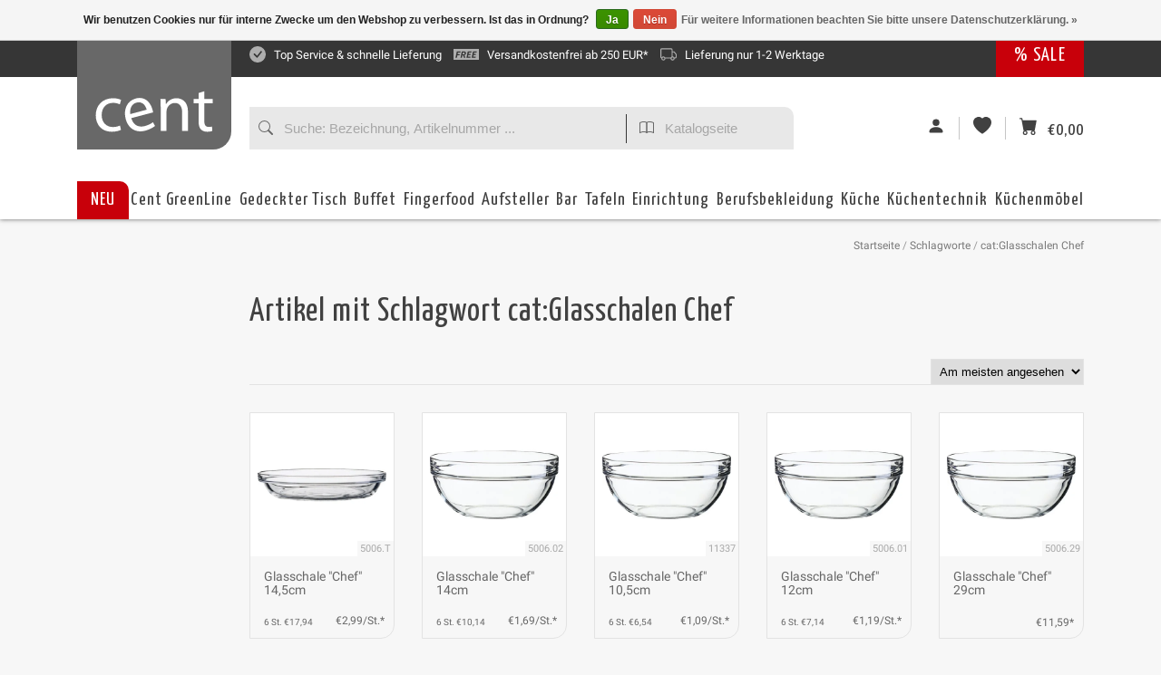

--- FILE ---
content_type: text/html;charset=utf-8
request_url: https://www.cent-online.de/tags/catglasschalen-chef/
body_size: 29980
content:
        







<!DOCTYPE html>
<html id="shop-258021" data-dateTime="2026-01-29 21:28:09" class="layout-cent mctrlX cart-empty layout-custom template-collection theme-tags" lang="de">
  <head> 
 
    <meta charset="utf-8"/>
<!-- [START] 'blocks/head.rain' -->
<!--

  (c) 2008-2026 Lightspeed Netherlands B.V.
  http://www.lightspeedhq.com
  Generated: 29-01-2026 @ 21:28:09

-->
<link rel="canonical" href="https://www.cent-online.de/tags/catglasschalen-chef/"/>
<link rel="alternate" href="https://www.cent-online.de/index.rss" type="application/rss+xml" title="Neue Produkte"/>
<link href="https://cdn.webshopapp.com/assets/cookielaw.css?2025-02-20" rel="stylesheet" type="text/css"/>
<meta name="robots" content="noodp,noydir"/>
<meta name="google-site-verification" content="T7d-YWrXMyahJANhuYz1_3Dtn1dRwq4NosHyCq8SI1g"/>
<meta name="google-site-verification" content="gOSfxBl8IuT6VSaSUVAAVotua8ECRTgdOHi3dREhb-g"/>
<meta property="og:url" content="https://www.cent-online.de/tags/catglasschalen-chef/?source=facebook"/>
<meta property="og:site_name" content="Cent Direktvertriebs GmbH"/>
<meta property="og:title" content="cat:Glasschalen Chef"/>
<meta property="og:description" content="Fachversand für Gastronomie und Hotelerie<br />
Ihr Partner für Gastronomiebedarf<br />
Die führende Marke für Hotellerie, Catering- und Gastronomiebedarf.<br />
Mit cent"/>
<script>
</script><meta name="facebook-domain-verification" content="crqe36xstyr26mrb02y956j8iquqet" /><script>
</script>
<!--[if lt IE 9]>
<script src="https://cdn.webshopapp.com/assets/html5shiv.js?2025-02-20"></script>
<![endif]-->
<!-- [END] 'blocks/head.rain' -->

        <meta name="robots" content="noindex" />
      

    <title>cat:Glasschalen Chef - Cent Direktvertriebs GmbH</title>
    <meta name="description" content="Fachversand für Gastronomie und Hotelerie<br />
Ihr Partner für Gastronomiebedarf<br />
Die führende Marke für Hotellerie, Catering- und Gastronomiebedarf.<br />
Mit cent" />
    <meta name="keywords" content="cat:Glasschalen, Chef, Gastro, Gastronomie, Gastrobedarf, Gastroartikel, Gastronomieartikel, Küchentechnik, Küchenzubehör, Messer, Gabel, Löffel, Teller, Tassen, Gläser, Chafing Dish, Buffet, Buffetsystem, Fingerfood, Besteck, Hotelbedarf, Gastr" />
    <meta http-equiv="X-UA-Compatible" content="IE=edge,chrome=1">
    <meta name="viewport" content="width=device-width, initial-scale=1.0">
    <meta name="apple-mobile-web-app-capable" content="yes">
    <meta name="apple-mobile-web-app-status-bar-style" content="black">

    <link rel="shortcut icon" href="https://cdn.webshopapp.com/shops/258021/themes/140498/assets/favicon.ico?20240624230537" type="image/x-icon" />
    
        <style>
    /* cyrillic-ext */
@font-face {
  font-family: 'Roboto';
  font-style: normal;
  font-weight: 300;
  font-stretch: 100%;
  font-display: swap;
  src: url(https://cdn.webshopapp.com/assets/fonts/roboto-cyrillic-ext.woff2?2025-02-20) format('woff2');
  unicode-range: U+0460-052F, U+1C80-1C88, U+20B4, U+2DE0-2DFF, U+A640-A69F, U+FE2E-FE2F;
}
/* cyrillic-ext */
@font-face {
  font-family: 'Roboto';
  font-style: normal;
  font-weight: 400;
  font-stretch: 100%;
  font-display: swap;
  src: url(https://cdn.webshopapp.com/assets/fonts/roboto-cyrillic-ext.woff2?2025-02-20) format('woff2');
  unicode-range: U+0460-052F, U+1C80-1C88, U+20B4, U+2DE0-2DFF, U+A640-A69F, U+FE2E-FE2F;
}
/* cyrillic-ext */
@font-face {
  font-family: 'Roboto';
  font-style: normal;
  font-weight: 600;
  font-stretch: 100%;
  font-display: swap;
  src: url(https://cdn.webshopapp.com/assets/fonts/roboto-cyrillic-ext.woff2?2025-02-20) format('woff2');
  unicode-range: U+0460-052F, U+1C80-1C88, U+20B4, U+2DE0-2DFF, U+A640-A69F, U+FE2E-FE2F;
}
/* cyrillic */
@font-face {
  font-family: 'Roboto';
  font-style: normal;
  font-weight: 300;
  font-stretch: 100%;
  font-display: swap;
  src: url(https://cdn.webshopapp.com/assets/fonts/roboto-cyrillic.woff2?2025-02-20) format('woff2');
  unicode-range: U+0301, U+0400-045F, U+0490-0491, U+04B0-04B1, U+2116;
}
/* cyrillic */
@font-face {
  font-family: 'Roboto';
  font-style: normal;
  font-weight: 400;
  font-stretch: 100%;
  font-display: swap;
  src: url(https://cdn.webshopapp.com/assets/fonts/roboto-cyrillic.woff2?2025-02-20) format('woff2');
  unicode-range: U+0301, U+0400-045F, U+0490-0491, U+04B0-04B1, U+2116;
}
/* cyrillic */
@font-face {
  font-family: 'Roboto';
  font-style: normal;
  font-weight: 600;
  font-stretch: 100%;
  font-display: swap;
  src: url(https://cdn.webshopapp.com/assets/fonts/roboto-cyrillic.woff2?2025-02-20) format('woff2');
  unicode-range: U+0301, U+0400-045F, U+0490-0491, U+04B0-04B1, U+2116;
}
/* greek-ext */
@font-face {
  font-family: 'Roboto';
  font-style: normal;
  font-weight: 300;
  font-stretch: 100%;
  font-display: swap;
  src: url(https://cdn.webshopapp.com/assets/fonts/roboto-greek-ext.woff2?2025-02-20) format('woff2');
  unicode-range: U+1F00-1FFF;
}
/* greek-ext */
@font-face {
  font-family: 'Roboto';
  font-style: normal;
  font-weight: 400;
  font-stretch: 100%;
  font-display: swap;
  src: url(https://cdn.webshopapp.com/assets/fonts/roboto-greek-ext.woff2?2025-02-20) format('woff2');
  unicode-range: U+1F00-1FFF;
}
/* greek-ext */
@font-face {
  font-family: 'Roboto';
  font-style: normal;
  font-weight: 600;
  font-stretch: 100%;
  font-display: swap;
  src: url(https://cdn.webshopapp.com/assets/fonts/roboto-greek-ext.woff2?2025-02-20) format('woff2');
  unicode-range: U+1F00-1FFF;
}
/* greek */
@font-face {
  font-family: 'Roboto';
  font-style: normal;
  font-weight: 300;
  font-stretch: 100%;
  font-display: swap;
  src: url(https://cdn.webshopapp.com/assets/fonts/roboto-greek.woff2?2025-02-20) format('woff2');
  unicode-range: U+0370-03FF;
}
/* greek */
@font-face {
  font-family: 'Roboto';
  font-style: normal;
  font-weight: 400;
  font-stretch: 100%;
  font-display: swap;
  src: url(https://cdn.webshopapp.com/assets/fonts/roboto-greek.woff2?2025-02-20) format('woff2');
  unicode-range: U+0370-03FF;
}
/* greek */
@font-face {
  font-family: 'Roboto';
  font-style: normal;
  font-weight: 600;
  font-stretch: 100%;
  font-display: swap;
  src: url(https://cdn.webshopapp.com/assets/fonts/roboto-greek.woff2?2025-02-20) format('woff2');
  unicode-range: U+0370-03FF;
}
/* vietnamese */
@font-face {
  font-family: 'Roboto';
  font-style: normal;
  font-weight: 300;
  font-stretch: 100%;
  font-display: swap;
  src: url(https://cdn.webshopapp.com/assets/fonts/roboto-vietnamese.woff2?2025-02-20) format('woff2');
  unicode-range: U+0102-0103, U+0110-0111, U+0128-0129, U+0168-0169, U+01A0-01A1, U+01AF-01B0, U+1EA0-1EF9, U+20AB;
}
/* vietnamese */
@font-face {
  font-family: 'Roboto';
  font-style: normal;
  font-weight: 400;
  font-stretch: 100%;
  font-display: swap;
  src: url(https://cdn.webshopapp.com/assets/fonts/roboto-vietnamese.woff2?2025-02-20) format('woff2');
  unicode-range: U+0102-0103, U+0110-0111, U+0128-0129, U+0168-0169, U+01A0-01A1, U+01AF-01B0, U+1EA0-1EF9, U+20AB;
}
/* vietnamese */
@font-face {
  font-family: 'Roboto';
  font-style: normal;
  font-weight: 600;
  font-stretch: 100%;
  font-display: swap;
  src: url(https://cdn.webshopapp.com/assets/fonts/roboto-vietnamese.woff2?2025-02-20) format('woff2');
  unicode-range: U+0102-0103, U+0110-0111, U+0128-0129, U+0168-0169, U+01A0-01A1, U+01AF-01B0, U+1EA0-1EF9, U+20AB;
}
/* latin-ext */
@font-face {
  font-family: 'Roboto';
  font-style: normal;
  font-weight: 300;
  font-stretch: 100%;
  font-display: swap;
  src: url(https://cdn.webshopapp.com/assets/fonts/roboto-latin-ext.woff2?2025-02-20) format('woff2');
  unicode-range: U+0100-024F, U+0259, U+1E00-1EFF, U+2020, U+20A0-20AB, U+20AD-20CF, U+2113, U+2C60-2C7F, U+A720-A7FF;
}
/* latin-ext */
@font-face {
  font-family: 'Roboto';
  font-style: normal;
  font-weight: 400;
  font-stretch: 100%;
  font-display: swap;
  src: url(https://cdn.webshopapp.com/assets/fonts/roboto-latin-ext.woff2?2025-02-20) format('woff2');
  unicode-range: U+0100-024F, U+0259, U+1E00-1EFF, U+2020, U+20A0-20AB, U+20AD-20CF, U+2113, U+2C60-2C7F, U+A720-A7FF;
}
/* latin-ext */
@font-face {
  font-family: 'Roboto';
  font-style: normal;
  font-weight: 600;
  font-stretch: 100%;
  font-display: swap;
  src: url(https://cdn.webshopapp.com/assets/fonts/roboto-latin-ext.woff2?2025-02-20) format('woff2');
  unicode-range: U+0100-024F, U+0259, U+1E00-1EFF, U+2020, U+20A0-20AB, U+20AD-20CF, U+2113, U+2C60-2C7F, U+A720-A7FF;
}
/* latin */
@font-face {
  font-family: 'Roboto';
  font-style: normal;
  font-weight: 300;
  font-stretch: 100%;
  font-display: swap;
  src: url(https://cdn.webshopapp.com/assets/fonts/roboto-latin.woff2?2025-02-20) format('woff2');
  unicode-range: U+0000-00FF, U+0131, U+0152-0153, U+02BB-02BC, U+02C6, U+02DA, U+02DC, U+2000-206F, U+2074, U+20AC, U+2122, U+2191, U+2193, U+2212, U+2215, U+FEFF, U+FFFD;
}
/* latin */
@font-face {
  font-family: 'Roboto';
  font-style: normal;
  font-weight: 400;
  font-stretch: 100%;
  font-display: swap;
  src: url(https://cdn.webshopapp.com/assets/fonts/roboto-latin.woff2?2025-02-20) format('woff2');
  unicode-range: U+0000-00FF, U+0131, U+0152-0153, U+02BB-02BC, U+02C6, U+02DA, U+02DC, U+2000-206F, U+2074, U+20AC, U+2122, U+2191, U+2193, U+2212, U+2215, U+FEFF, U+FFFD;
}
/* latin */
@font-face {
  font-family: 'Roboto';
  font-style: normal;
  font-weight: 600;
  font-stretch: 100%;
  font-display: swap;
  src: url(https://cdn.webshopapp.com/assets/fonts/roboto-latin.woff2?2025-02-20) format('woff2');
  unicode-range: U+0000-00FF, U+0131, U+0152-0153, U+02BB-02BC, U+02C6, U+02DA, U+02DC, U+2000-206F, U+2074, U+20AC, U+2122, U+2191, U+2193, U+2212, U+2215, U+FEFF, U+FFFD;
}

  /* cyrillic */
@font-face {
  font-family: 'Yanone Kaffeesatz';
  font-style: normal;
  font-weight: 300;
  font-stretch: 100%;
  font-display: swap;
  src: url(https://cdn.webshopapp.com/assets/fonts/yanone-kaffeesatz-cyrillic.woff2?2025-02-20) format('woff2');
  unicode-range: U+0301, U+0400-045F, U+0490-0491, U+04B0-04B1, U+2116;
}
/* cyrillic */
@font-face {
  font-family: 'Yanone Kaffeesatz';
  font-style: normal;
  font-weight: 400;
  font-stretch: 100%;
  font-display: swap;
  src: url(https://cdn.webshopapp.com/assets/fonts/yanone-kaffeesatz-cyrillic.woff2?2025-02-20) format('woff2');
  unicode-range: U+0301, U+0400-045F, U+0490-0491, U+04B0-04B1, U+2116;
}
/* cyrillic */
@font-face {
  font-family: 'Yanone Kaffeesatz';
  font-style: normal;
  font-weight: 600;
  font-stretch: 100%;
  font-display: swap;
  src: url(https://cdn.webshopapp.com/assets/fonts/yanone-kaffeesatz-cyrillic.woff2?2025-02-20) format('woff2');
  unicode-range: U+0301, U+0400-045F, U+0490-0491, U+04B0-04B1, U+2116;
}
/* vietnamese */
@font-face {
  font-family: 'Yanone Kaffeesatz';
  font-style: normal;
  font-weight: 300;
  font-stretch: 100%;
  font-display: swap;
  src: url(https://cdn.webshopapp.com/assets/fonts/yanone-kaffeesatz-vietnamese.woff2?2025-02-20) format('woff2');
  unicode-range: U+0102-0103, U+0110-0111, U+0128-0129, U+0168-0169, U+01A0-01A1, U+01AF-01B0, U+1EA0-1EF9, U+20AB;
}
/* vietnamese */
@font-face {
  font-family: 'Yanone Kaffeesatz';
  font-style: normal;
  font-weight: 400;
  font-stretch: 100%;
  font-display: swap;
  src: url(https://cdn.webshopapp.com/assets/fonts/yanone-kaffeesatz-vietnamese.woff2?2025-02-20) format('woff2');
  unicode-range: U+0102-0103, U+0110-0111, U+0128-0129, U+0168-0169, U+01A0-01A1, U+01AF-01B0, U+1EA0-1EF9, U+20AB;
}
/* vietnamese */
@font-face {
  font-family: 'Yanone Kaffeesatz';
  font-style: normal;
  font-weight: 600;
  font-stretch: 100%;
  font-display: swap;
  src: url(https://cdn.webshopapp.com/assets/fonts/yanone-kaffeesatz-vietnamese.woff2?2025-02-20) format('woff2');
  unicode-range: U+0102-0103, U+0110-0111, U+0128-0129, U+0168-0169, U+01A0-01A1, U+01AF-01B0, U+1EA0-1EF9, U+20AB;
}
/* latin-ext */
@font-face {
  font-family: 'Yanone Kaffeesatz';
  font-style: normal;
  font-weight: 300;
  font-stretch: 100%;
  font-display: swap;
  src: url(https://cdn.webshopapp.com/assets/fonts/yanone-kaffeesatz-latin-ext.woff2?2025-02-20) format('woff2');
  unicode-range: U+0100-024F, U+0259, U+1E00-1EFF, U+2020, U+20A0-20AB, U+20AD-20CF, U+2113, U+2C60-2C7F, U+A720-A7FF;
}
/* latin-ext */
@font-face {
  font-family: 'Yanone Kaffeesatz';
  font-style: normal;
  font-weight: 400;
  font-stretch: 100%;
  font-display: swap;
  src: url(https://cdn.webshopapp.com/assets/fonts/yanone-kaffeesatz-latin-ext.woff2?2025-02-20) format('woff2');
  unicode-range: U+0100-024F, U+0259, U+1E00-1EFF, U+2020, U+20A0-20AB, U+20AD-20CF, U+2113, U+2C60-2C7F, U+A720-A7FF;
}
/* latin-ext */
@font-face {
  font-family: 'Yanone Kaffeesatz';
  font-style: normal;
  font-weight: 600;
  font-stretch: 100%;
  font-display: swap;
  src: url(https://cdn.webshopapp.com/assets/fonts/yanone-kaffeesatz-latin-ext.woff2?2025-02-20) format('woff2');
  unicode-range: U+0100-024F, U+0259, U+1E00-1EFF, U+2020, U+20A0-20AB, U+20AD-20CF, U+2113, U+2C60-2C7F, U+A720-A7FF;
}
/* latin */
@font-face {
  font-family: 'Yanone Kaffeesatz';
  font-style: normal;
  font-weight: 300;
  font-stretch: 100%;
  font-display: swap;
  src: url(https://cdn.webshopapp.com/assets/fonts/yanone-kaffeesatz-latin.woff2?2025-02-20) format('woff2');
  unicode-range: U+0000-00FF, U+0131, U+0152-0153, U+02BB-02BC, U+02C6, U+02DA, U+02DC, U+2000-206F, U+2074, U+20AC, U+2122, U+2191, U+2193, U+2212, U+2215, U+FEFF, U+FFFD;
}
/* latin */
@font-face {
  font-family: 'Yanone Kaffeesatz';
  font-style: normal;
  font-weight: 400;
  font-stretch: 100%;
  font-display: swap;
  src: url(https://cdn.webshopapp.com/assets/fonts/yanone-kaffeesatz-latin.woff2?2025-02-20) format('woff2');
  unicode-range: U+0000-00FF, U+0131, U+0152-0153, U+02BB-02BC, U+02C6, U+02DA, U+02DC, U+2000-206F, U+2074, U+20AC, U+2122, U+2191, U+2193, U+2212, U+2215, U+FEFF, U+FFFD;
}
/* latin */
@font-face {
  font-family: 'Yanone Kaffeesatz';
  font-style: normal;
  font-weight: 600;
  font-stretch: 100%;
  font-display: swap;
  src: url(https://cdn.webshopapp.com/assets/fonts/yanone-kaffeesatz-latin.woff2?2025-02-20) format('woff2');
  unicode-range: U+0000-00FF, U+0131, U+0152-0153, U+02BB-02BC, U+02C6, U+02DA, U+02DC, U+2000-206F, U+2074, U+20AC, U+2122, U+2191, U+2193, U+2212, U+2215, U+FEFF, U+FFFD;
}

  </style>
    <link rel="shortcut icon" href="https://cdn.webshopapp.com/shops/258021/themes/140498/assets/favicon.ico?20240624230537" type="image/x-icon" /> 
    <!--<link rel="stylesheet" href="https://cdn.webshopapp.com/shops/258021/themes/140498/assets/bootstrap-min.css?2025050509224020201113085534" />-->
<!-- Latest compiled and minified CSS -->
<!--<link rel="stylesheet" href="https://maxcdn.bootstrapcdn.com/bootstrap/3.3.7/css/bootstrap.min.css" integrity="sha384-BVYiiSIFeK1dGmJRAkycuHAHRg32OmUcww7on3RYdg4Va+PmSTsz/K68vbdEjh4u" crossorigin="anonymous">-->
<!--<link rel="stylesheet" href="https://cdnjs.cloudflare.com/ajax/libs/twitter-bootstrap/4.5.2/css/bootstrap-grid.min.css" integrity="sha512-pkOzvsY+X67Lfs6Yr/dbx+utt/C90MITnkwx8X5fyKkBorWHJLlR3TmgNJs83URAR0GdejZZnjZdgYjzL/mtcQ==" crossorigin="anonymous" />-->


<!-- Optional theme -->
<!--<link rel="stylesheet" href="https://maxcdn.bootstrapcdn.com/bootstrap/3.3.7/css/bootstrap-theme.min.css" integrity="sha384-rHyoN1iRsVXV4nD0JutlnGaslCJuC7uwjduW9SVrLvRYooPp2bWYgmgJQIXwl/Sp" crossorigin="anonymous">-->
    
<!-- 



   https://www.chefspro.de/search/?q=tb/show 
-->

    <link rel="preload" as="style" href="https://cdn.webshopapp.com/shops/258021/themes/140498/assets/custom.css?2025050509224020201113085534">
		<link rel="stylesheet" media="screen" href="https://cdn.webshopapp.com/shops/258021/themes/140498/assets/custom.css?2025050509224020201113085534">

          <script id="baseScript" async type="text/javascript" src="https://cdn.webshopapp.com/shops/258021/themes/140498/assets/base.js?2025050509224020201113085534"></script>
      


        <script  src="https://cdn.webshopapp.com/shops/258021/themes/140498/assets/jquery-3-6-1-min.js?2025050509224020201113085534"></script>


          <!--<script src="https://cdn.webshopapp.com/assets/jquery-1-9-1.js?2025-02-20"></script>-->
    

              <link rel="stylesheet" href="https://cdn.webshopapp.com/shops/258021/themes/140498/assets/base.css?2025050509224020201113085534" />
       
        <style>



    html, body {
      font-family: "Roboto", "Arial Narrow", sans-serif;
      font-weight: 300;
      font-size:16px;
      
    }
    h1, h2, h3, h4, h5, h6, .h1, .h2, .h3, .h4, .h5, .h6, .gui-page-title, .fontHeadings, .header-main, .btn {
      font-family: "Yanone Kaffeesatz", "Arial Narrow", sans-serif;
      font-weight: initial;
      letter-spacing:1px;
    }
    .fontHeadings {
      font-size:;
    }

    </style>

  </head>
  <body>
    <svg xmlns="http://www.w3.org/2000/svg" style="display: none;"><symbol id="ico-bi-search" width="1em" height="1em" viewBox="0 0 16 16"><path fill-rule="evenodd" d="M10.442 10.442a1 1 0 0 1 1.415 0l3.85 3.85a1 1 0 0 1-1.414 1.415l-3.85-3.85a1 1 0 0 1 0-1.415z"/><path fill-rule="evenodd" d="M6.5 12a5.5 5.5 0 1 0 0-11 5.5 5.5 0 0 0 0 11zM13 6.5a6.5 6.5 0 1 1-13 0 6.5 6.5 0 0 1 13 0z"/></symbol><symbol id="ico-bi-book" width="1em" height="1em" viewBox="0 0 16 16"><path fill-rule="evenodd" d="M3.214 1.072C4.813.752 6.916.71 8.354 2.146A.5.5 0 0 1 8.5 2.5v11a.5.5 0 0 1-.854.354c-.843-.844-2.115-1.059-3.47-.92-1.344.14-2.66.617-3.452 1.013A.5.5 0 0 1 0 13.5v-11a.5.5 0 0 1 .276-.447L.5 2.5l-.224-.447.002-.001.004-.002.013-.006a5.017 5.017 0 0 1 .22-.103 12.958 12.958 0 0 1 2.7-.869zM1 2.82v9.908c.846-.343 1.944-.672 3.074-.788 1.143-.118 2.387-.023 3.426.56V2.718c-1.063-.929-2.631-.956-4.09-.664A11.958 11.958 0 0 0 1 2.82z"/><path fill-rule="evenodd" d="M12.786 1.072C11.188.752 9.084.71 7.646 2.146A.5.5 0 0 0 7.5 2.5v11a.5.5 0 0 0 .854.354c.843-.844 2.115-1.059 3.47-.92 1.344.14 2.66.617 3.452 1.013A.5.5 0 0 0 16 13.5v-11a.5.5 0 0 0-.276-.447L15.5 2.5l.224-.447-.002-.001-.004-.002-.013-.006-.047-.023a12.582 12.582 0 0 0-.799-.34 12.96 12.96 0 0 0-2.073-.609zM15 2.82v9.908c-.846-.343-1.944-.672-3.074-.788-1.143-.118-2.387-.023-3.426.56V2.718c1.063-.929 2.631-.956 4.09-.664A11.956 11.956 0 0 1 15 2.82z"/></symbol><symbol id="ico-bi-check-circle-fill" width="1em" height="1em" viewBox="0 0 16 16"><path fill-rule="evenodd" d="M16 8A8 8 0 1 1 0 8a8 8 0 0 1 16 0zm-3.97-3.03a.75.75 0 0 0-1.08.022L7.477 9.417 5.384 7.323a.75.75 0 0 0-1.06 1.06L6.97 11.03a.75.75 0 0 0 1.079-.02l3.992-4.99a.75.75 0 0 0-.01-1.05z"/></symbol><symbol id="ico-bi-calculator" width="1em" height="1em" viewBox="0 0 16 16"><path fill-rule="evenodd" d="M2 2a2 2 0 0 1 2-2h8a2 2 0 0 1 2 2v12a2 2 0 0 1-2 2H4a2 2 0 0 1-2-2V2zm2 .5a.5.5 0 0 1 .5-.5h7a.5.5 0 0 1 .5.5v2a.5.5 0 0 1-.5.5h-7a.5.5 0 0 1-.5-.5v-2zm0 4a.5.5 0 0 1 .5-.5h1a.5.5 0 0 1 .5.5v1a.5.5 0 0 1-.5.5h-1a.5.5 0 0 1-.5-.5v-1zM4.5 9a.5.5 0 0 0-.5.5v1a.5.5 0 0 0 .5.5h1a.5.5 0 0 0 .5-.5v-1a.5.5 0 0 0-.5-.5h-1zM4 12.5a.5.5 0 0 1 .5-.5h1a.5.5 0 0 1 .5.5v1a.5.5 0 0 1-.5.5h-1a.5.5 0 0 1-.5-.5v-1zM7.5 6a.5.5 0 0 0-.5.5v1a.5.5 0 0 0 .5.5h1a.5.5 0 0 0 .5-.5v-1a.5.5 0 0 0-.5-.5h-1zM7 9.5a.5.5 0 0 1 .5-.5h1a.5.5 0 0 1 .5.5v1a.5.5 0 0 1-.5.5h-1a.5.5 0 0 1-.5-.5v-1zm.5 2.5a.5.5 0 0 0-.5.5v1a.5.5 0 0 0 .5.5h1a.5.5 0 0 0 .5-.5v-1a.5.5 0 0 0-.5-.5h-1zM10 6.5a.5.5 0 0 1 .5-.5h1a.5.5 0 0 1 .5.5v1a.5.5 0 0 1-.5.5h-1a.5.5 0 0 1-.5-.5v-1zm.5 2.5a.5.5 0 0 0-.5.5v4a.5.5 0 0 0 .5.5h1a.5.5 0 0 0 .5-.5v-4a.5.5 0 0 0-.5-.5h-1z"/></symbol><symbol id="ico-bi-truck" width="1em" height="1em" viewBox="0 0 16 16"><path fill-rule="evenodd" d="M0 3.5A1.5 1.5 0 0 1 1.5 2h9A1.5 1.5 0 0 1 12 3.5V5h1.02a1.5 1.5 0 0 1 1.17.563l1.481 1.85a1.5 1.5 0 0 1 .329.938V10.5a1.5 1.5 0 0 1-1.5 1.5H14a2 2 0 1 1-4 0H5a2 2 0 1 1-3.998-.085A1.5 1.5 0 0 1 0 10.5v-7zm1.294 7.456A1.999 1.999 0 0 1 4.732 11h5.536a2.01 2.01 0 0 1 .732-.732V3.5a.5.5 0 0 0-.5-.5h-9a.5.5 0 0 0-.5.5v7a.5.5 0 0 0 .294.456zM12 10a2 2 0 0 1 1.732 1h.768a.5.5 0 0 0 .5-.5V8.35a.5.5 0 0 0-.11-.312l-1.48-1.85A.5.5 0 0 0 13.02 6H12v4zm-9 1a1 1 0 1 0 0 2 1 1 0 0 0 0-2zm9 0a1 1 0 1 0 0 2 1 1 0 0 0 0-2z"/></symbol><symbol id="ico-bi-person-fill" width="1em" height="1em" viewBox="0 0 16 16"><path fill-rule="evenodd" d="M3 14s-1 0-1-1 1-4 6-4 6 3 6 4-1 1-1 1H3zm5-6a3 3 0 1 0 0-6 3 3 0 0 0 0 6z"/></symbol><symbol id="ico-bi-heart-fill" width="1em" height="1em" viewBox="0 0 16 16"><path fill-rule="evenodd" d="M8 1.314C12.438-3.248 23.534 4.735 8 15-7.534 4.736 3.562-3.248 8 1.314z"/></symbol><symbol id="ico-bi-cart-fill" width="1em" height="1em" viewBox="0 0 16 16"><path fill-rule="evenodd" d="M0 1.5A.5.5 0 0 1 .5 1H2a.5.5 0 0 1 .485.379L2.89 3H14.5a.5.5 0 0 1 .491.592l-1.5 8A.5.5 0 0 1 13 12H4a.5.5 0 0 1-.491-.408L2.01 3.607 1.61 2H.5a.5.5 0 0 1-.5-.5zM5 12a2 2 0 1 0 0 4 2 2 0 0 0 0-4zm7 0a2 2 0 1 0 0 4 2 2 0 0 0 0-4zm-7 1a1 1 0 1 0 0 2 1 1 0 0 0 0-2zm7 0a1 1 0 1 0 0 2 1 1 0 0 0 0-2z"/></symbol><symbol id="ico-bi-envelope-fill" width="1em" height="1em" viewBox="0 0 16 16"><path fill-rule="evenodd" d="M.05 3.555A2 2 0 0 1 2 2h12a2 2 0 0 1 1.95 1.555L8 8.414.05 3.555zM0 4.697v7.104l5.803-3.558L0 4.697zM6.761 8.83l-6.57 4.027A2 2 0 0 0 2 14h12a2 2 0 0 0 1.808-1.144l-6.57-4.027L8 9.586l-1.239-.757zm3.436-.586L16 11.801V4.697l-5.803 3.546z"/></symbol><symbol id="ico-bi-telephone-fill" width="1em" height="1em" viewBox="0 0 16 16"><path fill-rule="evenodd" d="M2.267.98a1.636 1.636 0 0 1 2.448.152l1.681 2.162c.309.396.418.913.296 1.4l-.513 2.053a.636.636 0 0 0 .167.604L8.65 9.654a.636.636 0 0 0 .604.167l2.052-.513a1.636 1.636 0 0 1 1.401.296l2.162 1.681c.777.604.849 1.753.153 2.448l-.97.97c-.693.693-1.73.998-2.697.658a17.47 17.47 0 0 1-6.571-4.144A17.47 17.47 0 0 1 .639 4.646c-.34-.967-.035-2.004.658-2.698l.97-.969z"/></symbol><symbol id="ico-bi-chat-left-fill" width="1em" height="1em" viewBox="0 0 16 16"><path fill-rule="evenodd" d="M2 0a2 2 0 0 0-2 2v12.793a.5.5 0 0 0 .854.353l2.853-2.853A1 1 0 0 1 4.414 12H14a2 2 0 0 0 2-2V2a2 2 0 0 0-2-2H2z"/></symbol><symbol id="ico-v-covid" width="1em" height="1em" viewBox="0 0 48 48"><path d="M40.9,25c0.4,1.4,1.7,2.4,3.2,2.4c1.9,0,3.4-1.5,3.4-3.4c0-1.9-1.5-3.4-3.4-3.4c-1.5,0-2.8,1-3.2,2.4h-0.6  c-0.2-3.5-1.6-7-4.1-9.8l1.6-1.6c0.7,0.4,1.5,0.7,2.3,0.7c1.2,0,2.3-0.5,3.1-1.3c1.7-1.7,1.7-4.5,0-6.2c-1.7-1.7-4.5-1.7-6.2,0  c-1.5,1.5-1.7,3.7-0.6,5.4l-1.6,1.6C32,9.3,28.5,7.9,25,7.7V7.1c1.4-0.4,2.4-1.7,2.4-3.2c0-1.9-1.5-3.4-3.4-3.4S20.6,2,20.6,3.9  c0,1.5,1,2.8,2.4,3.2v0.6c-3.5,0.2-7,1.6-9.8,4.1l-1.6-1.6c1.1-1.7,0.9-4-0.6-5.4C9.2,3,6.4,3,4.7,4.7C3,6.4,3,9.2,4.7,10.9  c0.9,0.9,2,1.3,3.1,1.3c0.8,0,1.6-0.2,2.3-0.7l1.6,1.6C9.3,16,7.9,19.5,7.7,23H7.1c-0.4-1.4-1.7-2.4-3.2-2.4c-1.9,0-3.4,1.5-3.4,3.4  c0,1.9,1.5,3.4,3.4,3.4c1.5,0,2.8-1,3.2-2.4h0.6c0.2,3.5,1.6,7,4.1,9.8l-1.6,1.6c-1.7-1.1-4-0.9-5.4,0.6c-1.7,1.7-1.7,4.5,0,6.2  c0.8,0.8,1.9,1.3,3.1,1.3s2.3-0.5,3.1-1.3c1.5-1.5,1.7-3.7,0.6-5.4l1.6-1.6c2.8,2.5,6.3,3.8,9.8,4.1v0.6c-1.4,0.4-2.4,1.7-2.4,3.2  c0,1.9,1.5,3.4,3.4,3.4s3.4-1.5,3.4-3.4c0-1.5-1-2.8-2.4-3.2v-0.6c3.5-0.2,7-1.6,9.8-4.1l1.6,1.6c-1.1,1.7-0.9,4,0.6,5.4  c0.8,0.8,1.9,1.3,3.1,1.3c1.2,0,2.3-0.5,3.1-1.3c1.7-1.7,1.7-4.5,0-6.2c-1.5-1.5-3.7-1.7-5.4-0.6l-1.6-1.6c2.5-2.8,3.8-6.3,4.1-9.8  H40.9z M17.6,31c-1.6,0-3-1.3-3-3c0-1.6,1.3-3,3-3s3,1.3,3,3C20.6,29.7,19.2,31,17.6,31z M19,21c-2.1,0-3.7-1.7-3.7-3.7  c0-2.1,1.7-3.7,3.7-3.7c2.1,0,3.7,1.7,3.7,3.7C22.7,19.4,21,21,19,21z M27.8,33.3c-1.3,0-2.3-1-2.3-2.3s1-2.3,2.3-2.3  c1.3,0,2.3,1,2.3,2.3S29.1,33.3,27.8,33.3z M31.6,23.9c-1.8,0-3.3-1.5-3.3-3.3s1.5-3.3,3.3-3.3c1.8,0,3.3,1.5,3.3,3.3  S33.5,23.9,31.6,23.9z"/></symbol><symbol id="ico-v-freeshipping" width="1.5em" height="1em" viewBox="0 0 18 12"><g transform="matrix(0.561025,0,0,0.561025,-427.989,154.594)"><g transform="matrix(1.12219,0,0,1.12219,-95.7003,33.2238)"><path d="M793.676,-271.982L765.086,-271.982L765.086,-259.275L793.676,-259.275L793.676,-271.982ZM772.1,-265.986L771.849,-264.7L769.472,-264.7L768.882,-261.774L767.349,-261.774L768.806,-269.06L773.127,-269.06L772.876,-267.774L770.07,-267.774L769.72,-265.985L772.1,-265.986ZM777.361,-264.661L778.493,-261.774L776.878,-261.774L775.94,-264.447L775.04,-264.447L774.513,-261.774L772.98,-261.774L774.437,-269.06L776.723,-269.06C778.153,-269.06 779.216,-268.554 779.216,-267.196C779.259,-266.028 778.489,-264.974 777.362,-264.661L777.361,-264.661ZM785.172,-267.775L782.366,-267.775L782.057,-266.193L784.437,-266.193L784.186,-264.908L781.81,-264.908L781.426,-263.06L784.326,-263.06L784.075,-261.774L779.646,-261.774L781.103,-269.06L785.424,-269.06L785.172,-267.775ZM791.063,-267.775L788.257,-267.775L787.948,-266.193L790.328,-266.193L790.077,-264.908L787.7,-264.908L787.316,-263.06L790.216,-263.06L789.965,-261.774L785.536,-261.774L786.993,-269.06L791.314,-269.06L791.063,-267.775Z" style="fill-rule:nonzero;"/></g><g transform="matrix(1.12219,0,0,1.12219,-209.368,-32.5869)"><path d="M877.78,-209.2L877.013,-209.2L876.586,-207.011L877.36,-207.011C878.443,-207.011 878.996,-207.532 878.996,-208.323C879,-208.938 878.565,-209.2 877.78,-209.2Z" style="fill-rule:nonzero;"/></g></g></symbol></svg><header><div class="header-top"><div class="container"><div class="mctrl_btn" onclick="$('html').toggleClass('mctrl')"><div class="a"></div><div class="b"></div><div class="c"></div></div><div class="row"><div class="col-2"><div class="logo" itemscope="" itemtype="http://schema.org/Organization"><a href="https://www.cent-online.de/" title="Cent Direktvertriebs GmbH" ><svg width="80%" height="80%" viewBox="0 0 418 159" version="1.1" fill="currentColor"  xmlns="http://www.w3.org/2000/svg" ><g id="logo-cent-white-svg" fill="currentColor" ><path fill-rule="evenodd" d="M96.437,142.083C91.264,144.558 79.798,148.382 65.184,148.382C32.356,148.382 11,126.119 11,92.616C11,59.113 33.93,34.608 69.458,34.608C81.148,34.608 91.489,37.532 96.887,40.457L92.388,55.521C87.672,53.047 80.248,50.347 69.458,50.347C44.496,50.347 31.006,69.011 31.006,91.716C31.006,116.903 47.195,132.418 68.783,132.418C80.023,132.418 87.447,129.718 93.063,127.244L96.437,142.083Z" /><path fill-rule="evenodd" d="M183.587,73.584C180.606,61.584 170.273,43.863 148.987,49.571C129.438,54.808 125.958,74.828 127.99,88.479L183.587,73.584ZM131.434,102.222C138.794,127.95 157.936,134.228 177.049,129.11C190.729,125.441 198.56,120.78 204.753,116.099L211.839,128.632C205.92,133.476 195.178,140.308 178.462,144.793C146.316,153.404 121.009,137.138 112.574,105.646C104.012,73.724 116.215,43.687 146.843,35.476C181.154,26.282 198.152,54.084 203.326,73.415C204.373,77.323 204.978,80.423 205.118,82.708L131.434,102.222Z" /><path fill-rule="evenodd" d="M230.927,66.536C230.927,55.071 230.702,46.073 230.027,37.083L247.566,37.083L248.69,54.846L249.14,54.846C254.532,44.724 267.129,34.608 285.111,34.608C300.182,34.608 323.562,43.599 323.562,80.926L323.562,145.907L303.774,145.907L303.774,83.175C303.774,65.637 297.258,50.797 278.594,50.797C265.779,50.797 255.657,60.02 252.065,71.035C251.165,73.503 250.715,77.102 250.715,80.251L250.715,145.907L230.927,145.907L230.927,66.536Z" /><path fill-rule="evenodd" d="M378.671,11L378.671,37.08L407,37.08L407,52.144L378.671,52.144L378.671,110.834C378.671,124.324 382.495,131.965 393.51,131.965C398.909,131.965 402.058,131.515 404.975,130.615L405.875,145.68C402.058,147.029 395.985,148.379 388.336,148.379C379.121,148.379 371.697,145.23 366.981,140.063C361.582,133.989 359.332,124.324 359.332,111.509L359.332,52.144L342.468,52.144L342.468,37.08L359.332,37.08L359.332,17.067L378.671,11Z" /></g></svg></a></div></div><div class="col-10 row no-gutters"><div class="usp col-10"><a href="/service/shipping-returns/" title="Da wir in der Regel alle Artikel in ausreichender Menge auf Lager haben, ist eine schnelle Lieferung kein Problem! Bei Fragen beraten wir Sie gerne - rufen Sie uns an oder schreiben Sie uns!"><svg class="bi" width="1em" height="1em" fill="currentColor"><use xlink:href="#ico-bi-check-circle-fill"/></svg><span>Top Service & schnelle Lieferung</span></a><a href="/service/shipping-returns/"><svg class="bi" width="1.5em" height="1em" fill="currentColor"><use xlink:href="#ico-v-freeshipping"/></svg><span>Versandkostenfrei ab 250 EUR*</span></a><a href="/service/shipping-returns/"><svg class="bi" width="1em" height="1em" fill="currentColor"><use xlink:href="#ico-bi-truck"/></svg><span>Lieferung nur 1-2 Werktage</span></a></div><div class="tab-btn col-2 fontHeadings"><a class="sale bgColor-sale" href="/sale">% SALE</a></div></div></div></div></div><div class="header-main"><div class="container"><div class="row align-items-center"><div class="offset-md-2 col-md-auto fontHeadings"><div id="formSearch"><form class="search" action="https://www.cent-online.de/search/" method="get"><input type="text" name="q" autocomplete="off" placeholder="Suche: Bezeichnung, Artikelnummer ..."  value=""/><i class="icon" onclick="$(this).parent().submit();" title="Suchen"><svg class="bi" width="1em" height="1em" fill="currentColor"><use xlink:href="#ico-bi-search"/></svg></i></form><form class="catalog" name="catalogSearchForm" action="https://www.cent-online.de/search/" method="get" onsubmit="document.catalogSearchForm.q.value = 'cp-' + document.catalogSearchForm.p.value + '-'"><input type="hidden" name="q" value=""/><input type="text" pattern="[0-9.]+" maxlength="3" class="catalog" name="p" autocomplete="off" placeholder="Katalogseite"  value=""/><i onclick="$(this).parent().submit();" title="Katalog Seite suchen" class="catalog"><svg class="bi" width="1em" height="1em" fill="currentColor"><use xlink:href="#ico-bi-book"/></svg></i></form></div></div><div class="tb col-auto"><a class="account" href="https://www.cent-online.de/account/" title="Kundenkonto anlegen" class="my-account"><svg class="bi" width="1em" height="1em" fill="currentColor"><use xlink:href="#ico-bi-person-fill"/></svg></a><a class="wishlist" href="https://www.cent-online.de/account/wishlist/" title="Mein Wunschzettel"><svg class="bi" width="1em" height="1em" fill="currentColor"><use xlink:href="#ico-bi-heart-fill"/></svg><!----></a><a href="https://www.cent-online.de/cart/" title="Ihr Warenkorb" class="cart fontHeadings"><svg class="bi" width="1em" height="1em" fill="currentColor"><use xlink:href="#ico-bi-cart-fill"/></svg><span class="total pl-2">€0,00</span></a></div></div><div class="row"><div class="nav col-auto cat fontHeadings" role="nav"><ul class="lev-1"><li data-id="12646198" data-count="393" class="u-neu no-" data-img="471191743"><a href="https://www.cent-online.de/neu/" title="NEU">NEU</a><li data-id="11276409" data-count="27" class="u-cent-greenline no-" data-img="392523708"><a href="https://www.cent-online.de/cent-greenline/" title="Cent GreenLine">Cent GreenLine</a><li data-id="7119884" data-count="1359" class="u-gedeckter-tisch" data-img="472451485"><a href="https://www.cent-online.de/gedeckter-tisch/" title="Gedeckter Tisch">Gedeckter Tisch</a><ul class="lev-2"><li data-id="9617829" data-count="10" class="u-gedeckter-tisch_five-stars" data-img="472406046"><a href="https://www.cent-online.de/gedeckter-tisch/five-stars/" title="Five Stars">Five Stars</a><ul class="lev-3"><li data-id="12513316" data-count="4" class="u-gedeckter-tisch_five-stars_messerserie-kentaro no-" data-img="468863177"><a href="https://www.cent-online.de/gedeckter-tisch/five-stars/messerserie-kentaro/" title="Messerserie Kentaro">Messerserie Kentaro</a><li data-id="12570908" data-count="0" class="u-gedeckter-tisch_five-stars_serie-lavanit no-products" data-img="470440204"><a href="https://www.cent-online.de/gedeckter-tisch/five-stars/serie-lavanit/" title="Serie Lavanit">Serie Lavanit</a><ul class="lev-4"><li data-id="12570925" data-count="6" class="u-gedeckter-tisch_five-stars_serie-lavanit_weiss no-" data-img="470440224"><a href="https://www.cent-online.de/gedeckter-tisch/five-stars/serie-lavanit/weiss/" title="weiß">weiß</a><li data-id="12570926" data-count="6" class="u-gedeckter-tisch_five-stars_serie-lavanit_schwarz no-" data-img="470440226"><a href="https://www.cent-online.de/gedeckter-tisch/five-stars/serie-lavanit/schwarz/" title="schwarz">schwarz</a></ul><li data-id="12571012" data-count="0" class="u-gedeckter-tisch_five-stars_serie-urban-calm no-products" data-img="470479384"><a href="https://www.cent-online.de/gedeckter-tisch/five-stars/serie-urban-calm/" title="Serie Urban Calm">Serie Urban Calm</a><ul class="lev-4"><li data-id="12571017" data-count="9" class="u-gedeckter-tisch_five-stars_serie-urban-calm_beige no-" data-img="470479386"><a href="https://www.cent-online.de/gedeckter-tisch/five-stars/serie-urban-calm/beige/" title="beige">beige</a><li data-id="12571019" data-count="9" class="u-gedeckter-tisch_five-stars_serie-urban-calm_grau no-" data-img="470479387"><a href="https://www.cent-online.de/gedeckter-tisch/five-stars/serie-urban-calm/grau/" title="grau">grau</a></ul><li data-id="12628553" data-count="13" class="u-gedeckter-tisch_five-stars_geschirrserie-yoko no-" data-img="470836712"><a href="https://www.cent-online.de/gedeckter-tisch/five-stars/geschirrserie-yoko/" title="Geschirrserie Yoko">Geschirrserie Yoko</a><li data-id="12628590" data-count="13" class="u-gedeckter-tisch_five-stars_petitschalen-serie-yoko no-" data-img="470837511"><a href="https://www.cent-online.de/gedeckter-tisch/five-stars/petitschalen-serie-yoko/" title="Petitschalen Serie Yoko">Petitschalen Serie Yoko</a><li data-id="12628562" data-count="7" class="u-gedeckter-tisch_five-stars_besteckserie-yoko no-" data-img="470837007"><a href="https://www.cent-online.de/gedeckter-tisch/five-stars/besteckserie-yoko/" title="Besteckserie Yoko">Besteckserie Yoko</a><li data-id="12571053" data-count="5" class="u-gedeckter-tisch_five-stars_serie-auron no-" data-img="470479381"><a href="https://www.cent-online.de/gedeckter-tisch/five-stars/serie-auron/" title="Serie Auron">Serie Auron</a><li data-id="12571075" data-count="5" class="u-gedeckter-tisch_five-stars_serie-lurion no-" data-img="470479382"><a href="https://www.cent-online.de/gedeckter-tisch/five-stars/serie-lurion/" title="Serie Lurion">Serie Lurion</a><li data-id="12236708" data-count="9" class="u-gedeckter-tisch_five-stars_serie-nika no-" data-img="446798802"><a href="https://www.cent-online.de/gedeckter-tisch/five-stars/serie-nika/" title="Serie Nika">Serie Nika</a><li data-id="11787971" data-count="12" class="u-gedeckter-tisch_five-stars_serie-james no-" data-img="421220065"><a href="https://www.cent-online.de/gedeckter-tisch/five-stars/serie-james/" title="Serie James">Serie James</a><li data-id="10523382" data-count="0" class="u-gedeckter-tisch_five-stars_serie-spices no-products" data-img="421229701"><a href="https://www.cent-online.de/gedeckter-tisch/five-stars/serie-spices/" title="Serie Spices">Serie Spices</a><ul class="lev-4"><li data-id="10523989" data-count="5" class="u-gedeckter-tisch_five-stars_serie-spices_black-pepper no-" data-img="352041688"><a href="https://www.cent-online.de/gedeckter-tisch/five-stars/serie-spices/black-pepper/" title="Black Pepper">Black Pepper</a><li data-id="10523993" data-count="5" class="u-gedeckter-tisch_five-stars_serie-spices_green-pepper no-" data-img="352041757"><a href="https://www.cent-online.de/gedeckter-tisch/five-stars/serie-spices/green-pepper/" title="Green Pepper ">Green Pepper </a><li data-id="10523996" data-count="5" class="u-gedeckter-tisch_five-stars_serie-spices_curry no-" data-img="352041865"><a href="https://www.cent-online.de/gedeckter-tisch/five-stars/serie-spices/curry/" title="Curry">Curry</a><li data-id="10523998" data-count="5" class="u-gedeckter-tisch_five-stars_serie-spices_mint no-" data-img="352041948"><a href="https://www.cent-online.de/gedeckter-tisch/five-stars/serie-spices/mint/" title="Mint">Mint</a><li data-id="10524000" data-count="5" class="u-gedeckter-tisch_five-stars_serie-spices_sage no-" data-img="352042003"><a href="https://www.cent-online.de/gedeckter-tisch/five-stars/serie-spices/sage/" title="Sage">Sage</a></ul><li data-id="9617922" data-count="7" class="u-gedeckter-tisch_five-stars_serie-samoa-blau no-" data-img="379249384"><a href="https://www.cent-online.de/gedeckter-tisch/five-stars/serie-samoa-blau/" title="Serie Samoa Blau">Serie Samoa Blau</a><li data-id="9617940" data-count="7" class="u-gedeckter-tisch_five-stars_serie-samoa-gruen no-" data-img="379248407"><a href="https://www.cent-online.de/gedeckter-tisch/five-stars/serie-samoa-gruen/" title="Serie Samoa Grün">Serie Samoa Grün</a><li data-id="9617943" data-count="1" class="u-gedeckter-tisch_five-stars_serie-samoa-grau no-" data-img="379250493"><a href="https://www.cent-online.de/gedeckter-tisch/five-stars/serie-samoa-grau/" title="Serie Samoa Grau">Serie Samoa Grau</a><li data-id="9618078" data-count="6" class="u-gedeckter-tisch_five-stars_serie-shine-sahara no-" data-img="379255334"><a href="https://www.cent-online.de/gedeckter-tisch/five-stars/serie-shine-sahara/" title="Serie Shine Sahara">Serie Shine Sahara</a><li data-id="9618006" data-count="11" class="u-gedeckter-tisch_five-stars_serie-shine-jungle no-" data-img="379255243"><a href="https://www.cent-online.de/gedeckter-tisch/five-stars/serie-shine-jungle/" title="Serie Shine Jungle">Serie Shine Jungle</a><li data-id="9618087" data-count="9" class="u-gedeckter-tisch_five-stars_serie-rusty no-" data-img="379247859"><a href="https://www.cent-online.de/gedeckter-tisch/five-stars/serie-rusty/" title="Serie Rusty">Serie Rusty</a><li data-id="9618924" data-count="14" class="u-gedeckter-tisch_five-stars_serie-ebony no-" data-img="306444891"><a href="https://www.cent-online.de/gedeckter-tisch/five-stars/serie-ebony/" title="Serie Ebony">Serie Ebony</a></ul><li data-id="7119935" data-count="503" class="u-gedeckter-tisch_geschirr" data-img="472406429"><a href="https://www.cent-online.de/gedeckter-tisch/geschirr/" title="Geschirr">Geschirr</a><ul class="lev-3"><li data-id="12606479" data-count="0" class="u-gedeckter-tisch_geschirr_serie-lavanit no-products" data-img="470479473"><a href="https://www.cent-online.de/gedeckter-tisch/geschirr/serie-lavanit/" title="Serie Lavanit">Serie Lavanit</a><ul class="lev-4"><li data-id="12606480" data-count="5" class="u-gedeckter-tisch_geschirr_serie-lavanit_weiss no-" data-img="470479476"><a href="https://www.cent-online.de/gedeckter-tisch/geschirr/serie-lavanit/weiss/" title="weiß">weiß</a><li data-id="12606481" data-count="6" class="u-gedeckter-tisch_geschirr_serie-lavanit_schwarz no-" data-img="470479477"><a href="https://www.cent-online.de/gedeckter-tisch/geschirr/serie-lavanit/schwarz/" title="schwarz">schwarz</a></ul><li data-id="12606483" data-count="0" class="u-gedeckter-tisch_geschirr_serie-urban-calm no-products" data-img="470479521"><a href="https://www.cent-online.de/gedeckter-tisch/geschirr/serie-urban-calm/" title="Serie Urban Calm">Serie Urban Calm</a><ul class="lev-4"><li data-id="12606499" data-count="9" class="u-gedeckter-tisch_geschirr_serie-urban-calm_beige no-" data-img="470479522"><a href="https://www.cent-online.de/gedeckter-tisch/geschirr/serie-urban-calm/beige/" title="beige">beige</a><li data-id="12606500" data-count="9" class="u-gedeckter-tisch_geschirr_serie-urban-calm_grau no-" data-img="470479523"><a href="https://www.cent-online.de/gedeckter-tisch/geschirr/serie-urban-calm/grau/" title="grau">grau</a></ul><li data-id="12571652" data-count="7" class="u-gedeckter-tisch_geschirr_serie-schieferlook no-" data-img="470440053"><a href="https://www.cent-online.de/gedeckter-tisch/geschirr/serie-schieferlook/" title="Serie Schieferlook">Serie Schieferlook</a><li data-id="12604257" data-count="13" class="u-gedeckter-tisch_geschirr_serie-yoko no-" data-img="470439465"><a href="https://www.cent-online.de/gedeckter-tisch/geschirr/serie-yoko/" title="Serie Yoko">Serie Yoko</a><li data-id="12569757" data-count="4" class="u-gedeckter-tisch_geschirr_serie-matrix no-" data-img="469981257"><a href="https://www.cent-online.de/gedeckter-tisch/geschirr/serie-matrix/" title="Serie Matrix">Serie Matrix</a><li data-id="12571730" data-count="8" class="u-gedeckter-tisch_geschirr_serie-utopia no-" data-img="470439378"><a href="https://www.cent-online.de/gedeckter-tisch/geschirr/serie-utopia/" title="Serie Utopia">Serie Utopia</a><li data-id="12604241" data-count="17" class="u-gedeckter-tisch_geschirr_serie-verve no-" data-img="470439431"><a href="https://www.cent-online.de/gedeckter-tisch/geschirr/serie-verve/" title="Serie Verve">Serie Verve</a><li data-id="12605029" data-count="3" class="u-gedeckter-tisch_geschirr_serie-saigon no-" data-img="470456892"><a href="https://www.cent-online.de/gedeckter-tisch/geschirr/serie-saigon/" title="Serie Saigon">Serie Saigon</a><li data-id="12236721" data-count="9" class="u-gedeckter-tisch_geschirr_serie-nika no-" data-img="446799582"><a href="https://www.cent-online.de/gedeckter-tisch/geschirr/serie-nika/" title="Serie Nika">Serie Nika</a><li data-id="11787973" data-count="53" class="u-gedeckter-tisch_geschirr_serie-heart-soul" data-img="421229444"><a href="https://www.cent-online.de/gedeckter-tisch/geschirr/serie-heart-soul/" title="Serie Heart &amp; Soul">Serie Heart &amp; Soul</a><ul class="lev-4"><li data-id="11788056" data-count="17" class="u-gedeckter-tisch_geschirr_serie-heart-soul_avocado no-" data-img="421226758"><a href="https://www.cent-online.de/gedeckter-tisch/geschirr/serie-heart-soul/avocado/" title="Avocado">Avocado</a><li data-id="11788057" data-count="17" class="u-gedeckter-tisch_geschirr_serie-heart-soul_breeze no-" data-img="421226766"><a href="https://www.cent-online.de/gedeckter-tisch/geschirr/serie-heart-soul/breeze/" title="Breeze">Breeze</a><li data-id="11788063" data-count="1" class="u-gedeckter-tisch_geschirr_serie-heart-soul_thyme no-" data-img="421226773"><a href="https://www.cent-online.de/gedeckter-tisch/geschirr/serie-heart-soul/thyme/" title="Thyme">Thyme</a><li data-id="11788059" data-count="17" class="u-gedeckter-tisch_geschirr_serie-heart-soul_cumin no-" data-img="421226778"><a href="https://www.cent-online.de/gedeckter-tisch/geschirr/serie-heart-soul/cumin/" title="Cumin">Cumin</a><li data-id="11788064" data-count="1" class="u-gedeckter-tisch_geschirr_serie-heart-soul_oyster no-" data-img="421226794"><a href="https://www.cent-online.de/gedeckter-tisch/geschirr/serie-heart-soul/oyster/" title="Oyster">Oyster</a></ul><li data-id="11787972" data-count="12" class="u-gedeckter-tisch_geschirr_serie-james no-" data-img="421220194"><a href="https://www.cent-online.de/gedeckter-tisch/geschirr/serie-james/" title="Serie James">Serie James</a><li data-id="11788069" data-count="7" class="u-gedeckter-tisch_geschirr_serie-terra" data-img="421223599"><a href="https://www.cent-online.de/gedeckter-tisch/geschirr/serie-terra/" title="Serie Terra">Serie Terra</a><ul class="lev-4"><li data-id="11788070" data-count="3" class="u-gedeckter-tisch_geschirr_serie-terra_blau no-" data-img="421224874"><a href="https://www.cent-online.de/gedeckter-tisch/geschirr/serie-terra/blau/" title="Blau">Blau</a><li data-id="11788071" data-count="1" class="u-gedeckter-tisch_geschirr_serie-terra_braun no-" data-img="421224883"><a href="https://www.cent-online.de/gedeckter-tisch/geschirr/serie-terra/braun/" title="Braun">Braun</a><li data-id="11788073" data-count="3" class="u-gedeckter-tisch_geschirr_serie-terra_grau no-" data-img="421224896"><a href="https://www.cent-online.de/gedeckter-tisch/geschirr/serie-terra/grau/" title="Grau">Grau</a></ul><li data-id="10524482" data-count="25" class="u-gedeckter-tisch_geschirr_serie-spices" data-img="421229590"><a href="https://www.cent-online.de/gedeckter-tisch/geschirr/serie-spices/" title="Serie Spices">Serie Spices</a><ul class="lev-4"><li data-id="10524483" data-count="5" class="u-gedeckter-tisch_geschirr_serie-spices_black-pepper no-" data-img="352106756"><a href="https://www.cent-online.de/gedeckter-tisch/geschirr/serie-spices/black-pepper/" title="Black Pepper">Black Pepper</a><li data-id="10524484" data-count="5" class="u-gedeckter-tisch_geschirr_serie-spices_green-pepper no-" data-img="352106846"><a href="https://www.cent-online.de/gedeckter-tisch/geschirr/serie-spices/green-pepper/" title="Green Pepper">Green Pepper</a><li data-id="10524485" data-count="5" class="u-gedeckter-tisch_geschirr_serie-spices_curry no-" data-img="352106885"><a href="https://www.cent-online.de/gedeckter-tisch/geschirr/serie-spices/curry/" title="Curry">Curry</a><li data-id="10524488" data-count="5" class="u-gedeckter-tisch_geschirr_serie-spices_mint no-" data-img="352106921"><a href="https://www.cent-online.de/gedeckter-tisch/geschirr/serie-spices/mint/" title="Mint">Mint</a><li data-id="10524489" data-count="5" class="u-gedeckter-tisch_geschirr_serie-spices_sage no-" data-img="352106946"><a href="https://www.cent-online.de/gedeckter-tisch/geschirr/serie-spices/sage/" title="Sage">Sage</a></ul><li data-id="9628523" data-count="11" class="u-gedeckter-tisch_geschirr_serie-shine-jungle no-" data-img="379255457"><a href="https://www.cent-online.de/gedeckter-tisch/geschirr/serie-shine-jungle/" title="Serie Shine Jungle">Serie Shine Jungle</a><li data-id="9628544" data-count="6" class="u-gedeckter-tisch_geschirr_serie-shine-sahara no-" data-img="379255524"><a href="https://www.cent-online.de/gedeckter-tisch/geschirr/serie-shine-sahara/" title="Serie Shine Sahara">Serie Shine Sahara</a><li data-id="9628499" data-count="7" class="u-gedeckter-tisch_geschirr_serie-samoa-gruen no-" data-img="379248446"><a href="https://www.cent-online.de/gedeckter-tisch/geschirr/serie-samoa-gruen/" title="Serie Samoa Grün">Serie Samoa Grün</a><li data-id="9628493" data-count="1" class="u-gedeckter-tisch_geschirr_serie-samoa-grau no-" data-img="379250514"><a href="https://www.cent-online.de/gedeckter-tisch/geschirr/serie-samoa-grau/" title="Serie Samoa Grau">Serie Samoa Grau</a><li data-id="9628469" data-count="7" class="u-gedeckter-tisch_geschirr_serie-samoa-blau no-" data-img="379249401"><a href="https://www.cent-online.de/gedeckter-tisch/geschirr/serie-samoa-blau/" title="Serie Samoa Blau">Serie Samoa Blau</a><li data-id="9628376" data-count="9" class="u-gedeckter-tisch_geschirr_serie-rusty no-" data-img="379247911"><a href="https://www.cent-online.de/gedeckter-tisch/geschirr/serie-rusty/" title="Serie Rusty">Serie Rusty</a><li data-id="9628733" data-count="1" class="u-gedeckter-tisch_geschirr_serie-neve no-" data-img="379294716"><a href="https://www.cent-online.de/gedeckter-tisch/geschirr/serie-neve/" title="Serie Neve">Serie Neve</a><li data-id="9835446" data-count="2" class="u-gedeckter-tisch_geschirr_hartglasgeschirr-evolution no-" data-img="379295079"><a href="https://www.cent-online.de/gedeckter-tisch/geschirr/hartglasgeschirr-evolution/" title="Hartglasgeschirr &quot;Evolution&quot;">Hartglasgeschirr &quot;Evolution&quot;</a><li data-id="8166599" data-count="14" class="u-gedeckter-tisch_geschirr_serie-ebony no-" data-img="244991186"><a href="https://www.cent-online.de/gedeckter-tisch/geschirr/serie-ebony/" title="Serie Ebony">Serie Ebony</a><li data-id="7124501" data-count="13" class="u-gedeckter-tisch_geschirr_serie-vida no-" data-img="203443199"><a href="https://www.cent-online.de/gedeckter-tisch/geschirr/serie-vida/" title="Serie Vida">Serie Vida</a><li data-id="7124546" data-count="2" class="u-gedeckter-tisch_geschirr_serie-fun no-" data-img="205306751"><a href="https://www.cent-online.de/gedeckter-tisch/geschirr/serie-fun/" title="Serie Fun">Serie Fun</a><li data-id="7124561" data-count="8" class="u-gedeckter-tisch_geschirr_serie-greta no-" data-img="205307174"><a href="https://www.cent-online.de/gedeckter-tisch/geschirr/serie-greta/" title="Serie Greta">Serie Greta</a><li data-id="7234595" data-count="17" class="u-gedeckter-tisch_geschirr_serie-granja no-" data-img="203443745"><a href="https://www.cent-online.de/gedeckter-tisch/geschirr/serie-granja/" title="Serie Granja">Serie Granja</a><li data-id="11276408" data-count="17" class="u-gedeckter-tisch_geschirr_serie-granja-grau no-" data-img="392536220"><a href="https://www.cent-online.de/gedeckter-tisch/geschirr/serie-granja-grau/" title="Serie Granja grau">Serie Granja grau</a><li data-id="8162171" data-count="9" class="u-gedeckter-tisch_geschirr_serie-granja-aqua no-" data-img="244991468"><a href="https://www.cent-online.de/gedeckter-tisch/geschirr/serie-granja-aqua/" title="Serie Granja aqua">Serie Granja aqua</a><li data-id="8166221" data-count="9" class="u-gedeckter-tisch_geschirr_serie-granja-mint no-" data-img="244991609"><a href="https://www.cent-online.de/gedeckter-tisch/geschirr/serie-granja-mint/" title="Serie Granja mint">Serie Granja mint</a><li data-id="7234949" data-count="2" class="u-gedeckter-tisch_geschirr_serie-quattro no-" data-img="203444069"><a href="https://www.cent-online.de/gedeckter-tisch/geschirr/serie-quattro/" title="Serie Quattro">Serie Quattro</a><li data-id="7235048" data-count="21" class="u-gedeckter-tisch_geschirr_serie-rotondo no-" data-img="205307228"><a href="https://www.cent-online.de/gedeckter-tisch/geschirr/serie-rotondo/" title="Serie Rotondo">Serie Rotondo</a><li data-id="7235210" data-count="5" class="u-gedeckter-tisch_geschirr_serie-fine-dining no-" data-img="203444450"><a href="https://www.cent-online.de/gedeckter-tisch/geschirr/serie-fine-dining/" title="Serie Fine Dining">Serie Fine Dining</a><li data-id="7235744" data-count="11" class="u-gedeckter-tisch_geschirr_serie-conform no-" data-img="203444498"><a href="https://www.cent-online.de/gedeckter-tisch/geschirr/serie-conform/" title="Serie Conform">Serie Conform</a><li data-id="7235960" data-count="11" class="u-gedeckter-tisch_geschirr_serie-florina no-" data-img="203444663"><a href="https://www.cent-online.de/gedeckter-tisch/geschirr/serie-florina/" title="Serie Florina">Serie Florina</a><li data-id="7236635" data-count="15" class="u-gedeckter-tisch_geschirr_serie-curved no-" data-img="203444750"><a href="https://www.cent-online.de/gedeckter-tisch/geschirr/serie-curved/" title="Serie Curved">Serie Curved</a><li data-id="7236770" data-count="12" class="u-gedeckter-tisch_geschirr_serie-oslo no-" data-img="203444873"><a href="https://www.cent-online.de/gedeckter-tisch/geschirr/serie-oslo/" title="Serie Oslo">Serie Oslo</a><li data-id="7237427" data-count="7" class="u-gedeckter-tisch_geschirr_serie-trianon no-" data-img="203445263"><a href="https://www.cent-online.de/gedeckter-tisch/geschirr/serie-trianon/" title="Serie Trianon">Serie Trianon</a><li data-id="8167076" data-count="3" class="u-gedeckter-tisch_geschirr_serie-ole no-" data-img="244991972"><a href="https://www.cent-online.de/gedeckter-tisch/geschirr/serie-ole/" title="Serie Ole">Serie Ole</a><li data-id="7237601" data-count="19" class="u-gedeckter-tisch_geschirr_serie-eco no-" data-img="203445317"><a href="https://www.cent-online.de/gedeckter-tisch/geschirr/serie-eco/" title="Serie Eco">Serie Eco</a><li data-id="7238333" data-count="0" class="u-gedeckter-tisch_geschirr_serie-schiefer no-products no-" data-img="203445326"><a href="https://www.cent-online.de/gedeckter-tisch/geschirr/serie-schiefer/" title="Serie Schiefer">Serie Schiefer</a><li data-id="7238627" data-count="0" class="u-gedeckter-tisch_geschirr_serie-barista-color no-products" data-img="203446706"><a href="https://www.cent-online.de/gedeckter-tisch/geschirr/serie-barista-color/" title="Serie Barista Color">Serie Barista Color</a><ul class="lev-4"><li data-id="7238783" data-count="11" class="u-gedeckter-tisch_geschirr_serie-barista-color_rot no-" data-img="202827161"><a href="https://www.cent-online.de/gedeckter-tisch/geschirr/serie-barista-color/rot/" title="rot">rot</a><li data-id="7238966" data-count="11" class="u-gedeckter-tisch_geschirr_serie-barista-color_orange no-" data-img="202827227"><a href="https://www.cent-online.de/gedeckter-tisch/geschirr/serie-barista-color/orange/" title="orange">orange</a><li data-id="7238969" data-count="11" class="u-gedeckter-tisch_geschirr_serie-barista-color_gelb no-" data-img="202827281"><a href="https://www.cent-online.de/gedeckter-tisch/geschirr/serie-barista-color/gelb/" title="gelb">gelb</a><li data-id="7238972" data-count="11" class="u-gedeckter-tisch_geschirr_serie-barista-color_blau no-" data-img="202827326"><a href="https://www.cent-online.de/gedeckter-tisch/geschirr/serie-barista-color/blau/" title="blau">blau</a><li data-id="7238975" data-count="11" class="u-gedeckter-tisch_geschirr_serie-barista-color_gruen no-" data-img="202827395"><a href="https://www.cent-online.de/gedeckter-tisch/geschirr/serie-barista-color/gruen/" title="grün">grün</a><li data-id="7238978" data-count="9" class="u-gedeckter-tisch_geschirr_serie-barista-color_mocca no-" data-img="202827491"><a href="https://www.cent-online.de/gedeckter-tisch/geschirr/serie-barista-color/mocca/" title="mocca">mocca</a><li data-id="7238981" data-count="11" class="u-gedeckter-tisch_geschirr_serie-barista-color_limette no-" data-img="429080863"><a href="https://www.cent-online.de/gedeckter-tisch/geschirr/serie-barista-color/limette/" title="limette">limette</a><li data-id="7238984" data-count="3" class="u-gedeckter-tisch_geschirr_serie-barista-color_sand no-" data-img="202827647"><a href="https://www.cent-online.de/gedeckter-tisch/geschirr/serie-barista-color/sand/" title="sand">sand</a></ul><li data-id="7240199" data-count="17" class="u-gedeckter-tisch_geschirr_serie-barista-white no-" data-img="203447030"><a href="https://www.cent-online.de/gedeckter-tisch/geschirr/serie-barista-white/" title="Serie Barista White">Serie Barista White</a><li data-id="7240220" data-count="54" class="u-gedeckter-tisch_geschirr_serie-colour-kunststoff" data-img="203447210"><a href="https://www.cent-online.de/gedeckter-tisch/geschirr/serie-colour-kunststoff/" title="Serie Colour (Kunststoff)">Serie Colour (Kunststoff)</a><ul class="lev-4"><li data-id="7240229" data-count="9" class="u-gedeckter-tisch_geschirr_serie-colour-kunststoff_gelb no-" data-img="202943270"><a href="https://www.cent-online.de/gedeckter-tisch/geschirr/serie-colour-kunststoff/gelb/" title="gelb">gelb</a><li data-id="7240232" data-count="9" class="u-gedeckter-tisch_geschirr_serie-colour-kunststoff_blau no-" data-img="202943591"><a href="https://www.cent-online.de/gedeckter-tisch/geschirr/serie-colour-kunststoff/blau/" title="blau">blau</a><li data-id="7240235" data-count="11" class="u-gedeckter-tisch_geschirr_serie-colour-kunststoff_orange no-" data-img="202943654"><a href="https://www.cent-online.de/gedeckter-tisch/geschirr/serie-colour-kunststoff/orange/" title="orange">orange</a><li data-id="7240238" data-count="10" class="u-gedeckter-tisch_geschirr_serie-colour-kunststoff_gruen no-" data-img="202943705"><a href="https://www.cent-online.de/gedeckter-tisch/geschirr/serie-colour-kunststoff/gruen/" title="grün">grün</a><li data-id="7240241" data-count="7" class="u-gedeckter-tisch_geschirr_serie-colour-kunststoff_cherry-rot no-" data-img="202943726"><a href="https://www.cent-online.de/gedeckter-tisch/geschirr/serie-colour-kunststoff/cherry-rot/" title="cherry-rot">cherry-rot</a><li data-id="7240244" data-count="4" class="u-gedeckter-tisch_geschirr_serie-colour-kunststoff_hellblau no-" data-img="202952279"><a href="https://www.cent-online.de/gedeckter-tisch/geschirr/serie-colour-kunststoff/hellblau/" title="hellblau">hellblau</a><li data-id="8194604" data-count="4" class="u-gedeckter-tisch_geschirr_serie-colour-kunststoff_weiss no-" data-img="246079262"><a href="https://www.cent-online.de/gedeckter-tisch/geschirr/serie-colour-kunststoff/weiss/" title="weiß">weiß</a></ul><li data-id="7906082" data-count="35" class="u-gedeckter-tisch_geschirr_system-color" data-img="232792385"><a href="https://www.cent-online.de/gedeckter-tisch/geschirr/system-color/" title="System Color">System Color</a><ul class="lev-4"><li data-id="7906088" data-count="7" class="u-gedeckter-tisch_geschirr_system-color_rot no-" data-img="232802486"><a href="https://www.cent-online.de/gedeckter-tisch/geschirr/system-color/rot/" title="rot">rot</a><li data-id="7906091" data-count="7" class="u-gedeckter-tisch_geschirr_system-color_orange no-" data-img="232802546"><a href="https://www.cent-online.de/gedeckter-tisch/geschirr/system-color/orange/" title="orange">orange</a><li data-id="7906094" data-count="7" class="u-gedeckter-tisch_geschirr_system-color_gelb no-" data-img="232802627"><a href="https://www.cent-online.de/gedeckter-tisch/geschirr/system-color/gelb/" title="gelb">gelb</a><li data-id="7906097" data-count="7" class="u-gedeckter-tisch_geschirr_system-color_blau no-" data-img="232802675"><a href="https://www.cent-online.de/gedeckter-tisch/geschirr/system-color/blau/" title="blau">blau</a><li data-id="7906175" data-count="7" class="u-gedeckter-tisch_geschirr_system-color_gruen no-" data-img="232802738"><a href="https://www.cent-online.de/gedeckter-tisch/geschirr/system-color/gruen/" title="grün">grün</a></ul><li data-id="7907594" data-count="11" class="u-gedeckter-tisch_geschirr_system-white no-" data-img="232825814"><a href="https://www.cent-online.de/gedeckter-tisch/geschirr/system-white/" title="System White">System White</a><li data-id="7241768" data-count="22" class="u-gedeckter-tisch_geschirr_teller" data-img="205587020"><a href="https://www.cent-online.de/gedeckter-tisch/geschirr/teller/" title="Teller">Teller</a><ul class="lev-4"><li data-id="7241846" data-count="13" class="u-gedeckter-tisch_geschirr_teller_pizzateller no-" data-img="202989329"><a href="https://www.cent-online.de/gedeckter-tisch/geschirr/teller/pizzateller/" title="Pizzateller">Pizzateller</a><li data-id="7241993" data-count="10" class="u-gedeckter-tisch_geschirr_teller_pastateller no-" data-img="202991963"><a href="https://www.cent-online.de/gedeckter-tisch/geschirr/teller/pastateller/" title="Pastateller">Pastateller</a><li data-id="7247810" data-count="3" class="u-gedeckter-tisch_geschirr_teller_steakteller no-" data-img="203363204"><a href="https://www.cent-online.de/gedeckter-tisch/geschirr/teller/steakteller/" title="Steakteller">Steakteller</a></ul><li data-id="7247813" data-count="39" class="u-gedeckter-tisch_geschirr_mini-casserolen no-" data-img="203447447"><a href="https://www.cent-online.de/gedeckter-tisch/geschirr/mini-casserolen/" title="Mini-Casserolen">Mini-Casserolen</a><li data-id="7249187" data-count="22" class="u-gedeckter-tisch_geschirr_sonstige-artikel no-" data-img="205590632"><a href="https://www.cent-online.de/gedeckter-tisch/geschirr/sonstige-artikel/" title="sonstige Artikel">sonstige Artikel</a></ul><li data-id="7119938" data-count="262" class="u-gedeckter-tisch_besteck" data-img="384214272"><a href="https://www.cent-online.de/gedeckter-tisch/besteck/" title="Besteck">Besteck</a><ul class="lev-3"><li data-id="12604369" data-count="5" class="u-gedeckter-tisch_besteck_serie-auron no-" data-img="470440630"><a href="https://www.cent-online.de/gedeckter-tisch/besteck/serie-auron/" title="Serie Auron">Serie Auron</a><li data-id="12604367" data-count="5" class="u-gedeckter-tisch_besteck_serie-lurion no-" data-img="470440631"><a href="https://www.cent-online.de/gedeckter-tisch/besteck/serie-lurion/" title="Serie Lurion">Serie Lurion</a><li data-id="12604347" data-count="7" class="u-gedeckter-tisch_besteck_serie-yoko no-" data-img="470440424"><a href="https://www.cent-online.de/gedeckter-tisch/besteck/serie-yoko/" title="Serie Yoko">Serie Yoko</a><li data-id="12236831" data-count="6" class="u-gedeckter-tisch_besteck_serie-hidraulic no-" data-img="446806443"><a href="https://www.cent-online.de/gedeckter-tisch/besteck/serie-hidraulic/" title="Serie Hidraulic">Serie Hidraulic</a><li data-id="12236825" data-count="6" class="u-gedeckter-tisch_besteck_serie-canada no-" data-img="446806466"><a href="https://www.cent-online.de/gedeckter-tisch/besteck/serie-canada/" title="Serie Canada">Serie Canada</a><li data-id="10524509" data-count="4" class="u-gedeckter-tisch_besteck_serie-easytogo no-" data-img="379297288"><a href="https://www.cent-online.de/gedeckter-tisch/besteck/serie-easytogo/" title="Serie EasyToGo">Serie EasyToGo</a><li data-id="9628769" data-count="7" class="u-gedeckter-tisch_besteck_serie-mila no-" data-img="379299052"><a href="https://www.cent-online.de/gedeckter-tisch/besteck/serie-mila/" title="Serie Mila">Serie Mila</a><li data-id="9783553" data-count="7" class="u-gedeckter-tisch_besteck_serie-karina-gelocht no-" data-img="379327635"><a href="https://www.cent-online.de/gedeckter-tisch/besteck/serie-karina-gelocht/" title="Serie Karina gelocht">Serie Karina gelocht</a><li data-id="11788020" data-count="12" class="u-gedeckter-tisch_besteck_serie-kodai-vintage-gold no-" data-img="421376339"><a href="https://www.cent-online.de/gedeckter-tisch/besteck/serie-kodai-vintage-gold/" title="Serie Kodai Vintage gold">Serie Kodai Vintage gold</a><li data-id="9628748" data-count="12" class="u-gedeckter-tisch_besteck_serie-kodai-vintage-silber no-" data-img="379327827"><a href="https://www.cent-online.de/gedeckter-tisch/besteck/serie-kodai-vintage-silber/" title="Serie Kodai Vintage silber">Serie Kodai Vintage silber</a><li data-id="7249283" data-count="19" class="u-gedeckter-tisch_besteck_steakbesteck no-" data-img="203460341"><a href="https://www.cent-online.de/gedeckter-tisch/besteck/steakbesteck/" title="Steakbesteck">Steakbesteck</a><li data-id="7249535" data-count="5" class="u-gedeckter-tisch_besteck_serie-event no-" data-img="478909736"><a href="https://www.cent-online.de/gedeckter-tisch/besteck/serie-event/" title="Serie Event">Serie Event</a><li data-id="7249577" data-count="8" class="u-gedeckter-tisch_besteck_serie-public no-" data-img="225002360"><a href="https://www.cent-online.de/gedeckter-tisch/besteck/serie-public/" title="Serie Public">Serie Public</a><li data-id="7249619" data-count="6" class="u-gedeckter-tisch_besteck_serie-modell-80 no-" data-img="203475962"><a href="https://www.cent-online.de/gedeckter-tisch/besteck/serie-modell-80/" title="Serie Modell 80">Serie Modell 80</a><li data-id="7249784" data-count="6" class="u-gedeckter-tisch_besteck_serie-modell-100 no-" data-img="203476928"><a href="https://www.cent-online.de/gedeckter-tisch/besteck/serie-modell-100/" title="Serie Modell 100">Serie Modell 100</a><li data-id="7249949" data-count="11" class="u-gedeckter-tisch_besteck_serie-sarah no-" data-img="203481044"><a href="https://www.cent-online.de/gedeckter-tisch/besteck/serie-sarah/" title="Serie Sarah">Serie Sarah</a><li data-id="7249967" data-count="18" class="u-gedeckter-tisch_besteck_serie-karina no-" data-img="203482550"><a href="https://www.cent-online.de/gedeckter-tisch/besteck/serie-karina/" title="Serie Karina">Serie Karina</a><li data-id="7251146" data-count="4" class="u-gedeckter-tisch_besteck_serie-karina-kinderbesteck no-" data-img="203589596"><a href="https://www.cent-online.de/gedeckter-tisch/besteck/serie-karina-kinderbesteck/" title="Serie Karina - Kinderbesteck">Serie Karina - Kinderbesteck</a><li data-id="7251191" data-count="13" class="u-gedeckter-tisch_besteck_serie-selina no-" data-img="203594228"><a href="https://www.cent-online.de/gedeckter-tisch/besteck/serie-selina/" title="Serie Selina">Serie Selina</a><li data-id="7251194" data-count="5" class="u-gedeckter-tisch_besteck_serie-swing no-" data-img="203594678"><a href="https://www.cent-online.de/gedeckter-tisch/besteck/serie-swing/" title="Serie Swing">Serie Swing</a><li data-id="7251197" data-count="7" class="u-gedeckter-tisch_besteck_serie-katja no-" data-img="203595104"><a href="https://www.cent-online.de/gedeckter-tisch/besteck/serie-katja/" title="Serie Katja">Serie Katja</a><li data-id="7251203" data-count="8" class="u-gedeckter-tisch_besteck_serie-laila no-" data-img="203595644"><a href="https://www.cent-online.de/gedeckter-tisch/besteck/serie-laila/" title="Serie Laila">Serie Laila</a><li data-id="7251224" data-count="14" class="u-gedeckter-tisch_besteck_serie-julia no-" data-img="203597213"><a href="https://www.cent-online.de/gedeckter-tisch/besteck/serie-julia/" title="Serie Julia">Serie Julia</a><li data-id="7251233" data-count="13" class="u-gedeckter-tisch_besteck_serie-lena no-" data-img="203601017"><a href="https://www.cent-online.de/gedeckter-tisch/besteck/serie-lena/" title="Serie Lena">Serie Lena</a><li data-id="7251575" data-count="6" class="u-gedeckter-tisch_besteck_serie-julia-retro no-" data-img="203604617"><a href="https://www.cent-online.de/gedeckter-tisch/besteck/serie-julia-retro/" title="Serie Julia-Retro">Serie Julia-Retro</a><li data-id="7252346" data-count="10" class="u-gedeckter-tisch_besteck_serie-baguette no-" data-img="203624969"><a href="https://www.cent-online.de/gedeckter-tisch/besteck/serie-baguette/" title="Serie Baguette">Serie Baguette</a><li data-id="7252613" data-count="6" class="u-gedeckter-tisch_besteck_serie-bistro no-" data-img="203626217"><a href="https://www.cent-online.de/gedeckter-tisch/besteck/serie-bistro/" title="Serie Bistro">Serie Bistro</a><li data-id="8294219" data-count="27" class="u-gedeckter-tisch_besteck_serie-mico-mixed-colors" data-img="253032083"><a href="https://www.cent-online.de/gedeckter-tisch/besteck/serie-mico-mixed-colors/" title="Serie &quot;MiCo Mixed Colors&quot;">Serie &quot;MiCo Mixed Colors&quot;</a><ul class="lev-4"><li data-id="11788022" data-count="0" class="u-gedeckter-tisch_besteck_serie-mico-mixed-colors_satin-silber no-products no-" data-img="421376363"><a href="https://www.cent-online.de/gedeckter-tisch/besteck/serie-mico-mixed-colors/satin-silber/" title="Satin (silber)">Satin (silber)</a><li data-id="8166500" data-count="11" class="u-gedeckter-tisch_besteck_serie-mico-mixed-colors_black no-" data-img="244992446"><a href="https://www.cent-online.de/gedeckter-tisch/besteck/serie-mico-mixed-colors/black/" title="Black">Black</a><li data-id="8166545" data-count="11" class="u-gedeckter-tisch_besteck_serie-mico-mixed-colors_cobre no-" data-img="244992884"><a href="https://www.cent-online.de/gedeckter-tisch/besteck/serie-mico-mixed-colors/cobre/" title="Cobre">Cobre</a><li data-id="8166554" data-count="11" class="u-gedeckter-tisch_besteck_serie-mico-mixed-colors_champagne no-" data-img="244993013"><a href="https://www.cent-online.de/gedeckter-tisch/besteck/serie-mico-mixed-colors/champagne/" title="Champagne">Champagne</a></ul><li data-id="7252787" data-count="7" class="u-gedeckter-tisch_besteck_serie-helena no-" data-img="203633723"><a href="https://www.cent-online.de/gedeckter-tisch/besteck/serie-helena/" title="Serie Helena">Serie Helena</a><li data-id="7252883" data-count="0" class="u-gedeckter-tisch_besteck_serie-signature no-products no-" data-img="203634383"><a href="https://www.cent-online.de/gedeckter-tisch/besteck/serie-signature/" title="Serie Signature">Serie Signature</a><li data-id="7252961" data-count="11" class="u-gedeckter-tisch_besteck_serie-alexa no-" data-img="203638487"><a href="https://www.cent-online.de/gedeckter-tisch/besteck/serie-alexa/" title="Serie Alexa">Serie Alexa</a><li data-id="7253060" data-count="9" class="u-gedeckter-tisch_besteck_sonstige-besteck-artikel no-" data-img="205595957"><a href="https://www.cent-online.de/gedeckter-tisch/besteck/sonstige-besteck-artikel/" title="sonstige Besteck-Artikel">sonstige Besteck-Artikel</a></ul><li data-id="7119941" data-count="19" class="u-gedeckter-tisch_glasteller-schalen" data-img="210317774"><a href="https://www.cent-online.de/gedeckter-tisch/glasteller-schalen/" title="Glasteller / Schalen">Glasteller / Schalen</a><ul class="lev-3"><li data-id="7253198" data-count="3" class="u-gedeckter-tisch_glasteller-schalen_glasserie-aspen no-" data-img="203649842"><a href="https://www.cent-online.de/gedeckter-tisch/glasteller-schalen/glasserie-aspen/" title="Glasserie Aspen">Glasserie Aspen</a><li data-id="7253972" data-count="3" class="u-gedeckter-tisch_glasteller-schalen_glasserie-generation no-" data-img="205308794"><a href="https://www.cent-online.de/gedeckter-tisch/glasteller-schalen/glasserie-generation/" title="Glasserie Generation">Glasserie Generation</a><li data-id="7254266" data-count="1" class="u-gedeckter-tisch_glasteller-schalen_glasschalen-tokio no-" data-img="203666675"><a href="https://www.cent-online.de/gedeckter-tisch/glasteller-schalen/glasschalen-tokio/" title="Glasschalen Tokio">Glasschalen Tokio</a><li data-id="7254551" data-count="1" class="u-gedeckter-tisch_glasteller-schalen_glasschale-manhattan no-" data-img="203683895"><a href="https://www.cent-online.de/gedeckter-tisch/glasteller-schalen/glasschale-manhattan/" title="Glasschale Manhattan">Glasschale Manhattan</a><li data-id="7254560" data-count="9" class="u-gedeckter-tisch_glasteller-schalen_glasschalen-chef no-" data-img="203685539"><a href="https://www.cent-online.de/gedeckter-tisch/glasteller-schalen/glasschalen-chef/" title="Glasschalen Chef">Glasschalen Chef</a><li data-id="8178650" data-count="1" class="u-gedeckter-tisch_glasteller-schalen_glasplatte-mit-cloche-palladio no-" data-img="245186720"><a href="https://www.cent-online.de/gedeckter-tisch/glasteller-schalen/glasplatte-mit-cloche-palladio/" title="Glasplatte mit Cloche &quot;Palladio&quot;">Glasplatte mit Cloche &quot;Palladio&quot;</a></ul><li data-id="7119944" data-count="144" class="u-gedeckter-tisch_glaeser" data-img="472410513"><a href="https://www.cent-online.de/gedeckter-tisch/glaeser/" title="Gläser">Gläser</a><ul class="lev-3"><li data-id="12604387" data-count="4" class="u-gedeckter-tisch_glaeser_kristallglasserie-audace no-" data-img="470441083"><a href="https://www.cent-online.de/gedeckter-tisch/glaeser/kristallglasserie-audace/" title="Kristallglasserie Audace">Kristallglasserie Audace</a><li data-id="12604547" data-count="4" class="u-gedeckter-tisch_glaeser_kristallglasserie-t-made no-" data-img="470443058"><a href="https://www.cent-online.de/gedeckter-tisch/glaeser/kristallglasserie-t-made/" title="Kristallglasserie T-Made">Kristallglasserie T-Made</a><li data-id="12604581" data-count="6" class="u-gedeckter-tisch_glaeser_kristallglasserie-etoile no-" data-img="470443677"><a href="https://www.cent-online.de/gedeckter-tisch/glaeser/kristallglasserie-etoile/" title="Kristallglasserie Etoilé">Kristallglasserie Etoilé</a><li data-id="12604603" data-count="6" class="u-gedeckter-tisch_glaeser_glasserie-rooftop no-" data-img="470443859"><a href="https://www.cent-online.de/gedeckter-tisch/glaeser/glasserie-rooftop/" title="Glasserie Rooftop">Glasserie Rooftop</a><li data-id="12236860" data-count="6" class="u-gedeckter-tisch_glaeser_kristallglasserie-taste no-" data-img="446808589"><a href="https://www.cent-online.de/gedeckter-tisch/glaeser/kristallglasserie-taste/" title="Kristallglasserie Taste">Kristallglasserie Taste</a><li data-id="12236859" data-count="6" class="u-gedeckter-tisch_glaeser_kristallglasserie-banquet no-" data-img="446808578"><a href="https://www.cent-online.de/gedeckter-tisch/glaeser/kristallglasserie-banquet/" title="Kristallglasserie Banquet">Kristallglasserie Banquet</a><li data-id="12236855" data-count="10" class="u-gedeckter-tisch_glaeser_kristallglasserie-symetrie no-" data-img="446808336"><a href="https://www.cent-online.de/gedeckter-tisch/glaeser/kristallglasserie-symetrie/" title="Kristallglasserie Symetrie">Kristallglasserie Symetrie</a><li data-id="12236852" data-count="5" class="u-gedeckter-tisch_glaeser_kristallglasserie-etna no-" data-img="446808079"><a href="https://www.cent-online.de/gedeckter-tisch/glaeser/kristallglasserie-etna/" title="Kristallglasserie Etna">Kristallglasserie Etna</a><li data-id="11276342" data-count="7" class="u-gedeckter-tisch_glaeser_glasserie-essential no-" data-img="392843008"><a href="https://www.cent-online.de/gedeckter-tisch/glaeser/glasserie-essential/" title="Glasserie Essential">Glasserie Essential</a><li data-id="10533941" data-count="3" class="u-gedeckter-tisch_glaeser_glasserie-tattoo no-" data-img="379331839"><a href="https://www.cent-online.de/gedeckter-tisch/glaeser/glasserie-tattoo/" title="Glasserie Tattoo">Glasserie Tattoo</a><li data-id="10533943" data-count="3" class="u-gedeckter-tisch_glaeser_glasserie-alkemist no-" data-img="379331922"><a href="https://www.cent-online.de/gedeckter-tisch/glaeser/glasserie-alkemist/" title="Glasserie Alkemist">Glasserie Alkemist</a><li data-id="9628808" data-count="5" class="u-gedeckter-tisch_glaeser_glasserie-brush no-" data-img="379332350"><a href="https://www.cent-online.de/gedeckter-tisch/glaeser/glasserie-brush/" title="Glasserie Brush">Glasserie Brush</a><li data-id="7254899" data-count="9" class="u-gedeckter-tisch_glaeser_kristallglasserie-castello no-" data-img="203710643"><a href="https://www.cent-online.de/gedeckter-tisch/glaeser/kristallglasserie-castello/" title="Kristallglasserie Castello">Kristallglasserie Castello</a><li data-id="7254974" data-count="7" class="u-gedeckter-tisch_glaeser_kristallglasserie-classic no-" data-img="203714039"><a href="https://www.cent-online.de/gedeckter-tisch/glaeser/kristallglasserie-classic/" title="Kristallglasserie Classic">Kristallglasserie Classic</a><li data-id="7255082" data-count="5" class="u-gedeckter-tisch_glaeser_glasserie-airpearl no-" data-img="205322057"><a href="https://www.cent-online.de/gedeckter-tisch/glaeser/glasserie-airpearl/" title="Glasserie Airpearl">Glasserie Airpearl</a><li data-id="7255103" data-count="8" class="u-gedeckter-tisch_glaeser_glasserie-casablanca no-" data-img="203720750"><a href="https://www.cent-online.de/gedeckter-tisch/glaeser/glasserie-casablanca/" title="Glasserie Casablanca">Glasserie Casablanca</a><li data-id="7255112" data-count="6" class="u-gedeckter-tisch_glaeser_glasserie-granity no-" data-img="203720702"><a href="https://www.cent-online.de/gedeckter-tisch/glaeser/glasserie-granity/" title="Glasserie Granity">Glasserie Granity</a><li data-id="7255196" data-count="14" class="u-gedeckter-tisch_glaeser_glasserie-timeless no-" data-img="203721371"><a href="https://www.cent-online.de/gedeckter-tisch/glaeser/glasserie-timeless/" title="Glasserie Timeless">Glasserie Timeless</a><li data-id="8167100" data-count="4" class="u-gedeckter-tisch_glaeser_glasserie-sublym no-" data-img="244993448"><a href="https://www.cent-online.de/gedeckter-tisch/glaeser/glasserie-sublym/" title="Glasserie Sublym">Glasserie Sublym</a><li data-id="7257635" data-count="21" class="u-gedeckter-tisch_glaeser_eisglaeser no-" data-img="205328558"><a href="https://www.cent-online.de/gedeckter-tisch/glaeser/eisglaeser/" title="Eisgläser">Eisgläser</a><li data-id="7257629" data-count="44" class="u-gedeckter-tisch_glaeser_sonstige-artikel no-" data-img="434448034"><a href="https://www.cent-online.de/gedeckter-tisch/glaeser/sonstige-artikel/" title="sonstige Artikel">sonstige Artikel</a></ul><li data-id="7256261" data-count="35" class="u-gedeckter-tisch_kruege-karaffen no-" data-img="472411245"><a href="https://www.cent-online.de/gedeckter-tisch/kruege-karaffen/" title="Krüge/Karaffen">Krüge/Karaffen</a><li data-id="7119950" data-count="141" class="u-gedeckter-tisch_cafeteria-barista" data-img="210318521"><a href="https://www.cent-online.de/gedeckter-tisch/cafeteria-barista/" title="Cafeteria / Barista">Cafeteria / Barista</a><ul class="lev-3"><li data-id="7257857" data-count="6" class="u-gedeckter-tisch_cafeteria-barista_tassenserie-cafe no-" data-img="205345928"><a href="https://www.cent-online.de/gedeckter-tisch/cafeteria-barista/tassenserie-cafe/" title="Tassenserie Café">Tassenserie Café</a><li data-id="7257881" data-count="11" class="u-gedeckter-tisch_cafeteria-barista_tassenserie-conform no-" data-img="205346786"><a href="https://www.cent-online.de/gedeckter-tisch/cafeteria-barista/tassenserie-conform/" title="Tassenserie Conform">Tassenserie Conform</a><li data-id="7257929" data-count="58" class="u-gedeckter-tisch_cafeteria-barista_serie-barista-color" data-img="203887784"><a href="https://www.cent-online.de/gedeckter-tisch/cafeteria-barista/serie-barista-color/" title="Serie Barista Color">Serie Barista Color</a><ul class="lev-4"><li data-id="7257944" data-count="11" class="u-gedeckter-tisch_cafeteria-barista_serie-barista-color_rot no-" data-img="203888750"><a href="https://www.cent-online.de/gedeckter-tisch/cafeteria-barista/serie-barista-color/rot/" title="rot">rot</a><li data-id="7257998" data-count="11" class="u-gedeckter-tisch_cafeteria-barista_serie-barista-color_orange no-" data-img="203890799"><a href="https://www.cent-online.de/gedeckter-tisch/cafeteria-barista/serie-barista-color/orange/" title="orange">orange</a><li data-id="7258064" data-count="11" class="u-gedeckter-tisch_cafeteria-barista_serie-barista-color_gelb no-" data-img="203895848"><a href="https://www.cent-online.de/gedeckter-tisch/cafeteria-barista/serie-barista-color/gelb/" title="gelb">gelb</a><li data-id="7258247" data-count="11" class="u-gedeckter-tisch_cafeteria-barista_serie-barista-color_blau no-" data-img="203902382"><a href="https://www.cent-online.de/gedeckter-tisch/cafeteria-barista/serie-barista-color/blau/" title="blau">blau</a><li data-id="7258307" data-count="11" class="u-gedeckter-tisch_cafeteria-barista_serie-barista-color_gruen no-" data-img="203904185"><a href="https://www.cent-online.de/gedeckter-tisch/cafeteria-barista/serie-barista-color/gruen/" title="grün">grün</a><li data-id="7258340" data-count="9" class="u-gedeckter-tisch_cafeteria-barista_serie-barista-color_mocca no-" data-img="203905130"><a href="https://www.cent-online.de/gedeckter-tisch/cafeteria-barista/serie-barista-color/mocca/" title="mocca">mocca</a><li data-id="7258397" data-count="11" class="u-gedeckter-tisch_cafeteria-barista_serie-barista-color_limette no-" data-img="203912027"><a href="https://www.cent-online.de/gedeckter-tisch/cafeteria-barista/serie-barista-color/limette/" title="limette">limette</a><li data-id="7258946" data-count="3" class="u-gedeckter-tisch_cafeteria-barista_serie-barista-color_sand no-" data-img="203924732"><a href="https://www.cent-online.de/gedeckter-tisch/cafeteria-barista/serie-barista-color/sand/" title="sand">sand</a></ul><li data-id="7258982" data-count="15" class="u-gedeckter-tisch_cafeteria-barista_serie-barista-white no-" data-img="203926883"><a href="https://www.cent-online.de/gedeckter-tisch/cafeteria-barista/serie-barista-white/" title="Serie Barista White">Serie Barista White</a><li data-id="8193656" data-count="17" class="u-gedeckter-tisch_cafeteria-barista_edelstahlkannen no-" data-img="246043328"><a href="https://www.cent-online.de/gedeckter-tisch/cafeteria-barista/edelstahlkannen/" title="Edelstahlkannen">Edelstahlkannen</a><li data-id="7259177" data-count="24" class="u-gedeckter-tisch_cafeteria-barista_isolier-kaffeekannen" data-img="205352129"><a href="https://www.cent-online.de/gedeckter-tisch/cafeteria-barista/isolier-kaffeekannen/" title="Isolier- / Kaffeekannen">Isolier- / Kaffeekannen</a><ul class="lev-4"><li data-id="7259198" data-count="6" class="u-gedeckter-tisch_cafeteria-barista_isolier-kaffeekannen_isolierkanne-wave no-" data-img="227819510"><a href="https://www.cent-online.de/gedeckter-tisch/cafeteria-barista/isolier-kaffeekannen/isolierkanne-wave/" title="Isolierkanne Wave">Isolierkanne Wave</a><li data-id="7260356" data-count="4" class="u-gedeckter-tisch_cafeteria-barista_isolier-kaffeekannen_isolierkanne-wash no-" data-img="227820152"><a href="https://www.cent-online.de/gedeckter-tisch/cafeteria-barista/isolier-kaffeekannen/isolierkanne-wash/" title="Isolierkanne Wash">Isolierkanne Wash</a><li data-id="7260518" data-count="2" class="u-gedeckter-tisch_cafeteria-barista_isolier-kaffeekannen_isolierkanne-thermoboy no-" data-img="227821451"><a href="https://www.cent-online.de/gedeckter-tisch/cafeteria-barista/isolier-kaffeekannen/isolierkanne-thermoboy/" title="Isolierkanne Thermoboy">Isolierkanne Thermoboy</a><li data-id="7260530" data-count="1" class="u-gedeckter-tisch_cafeteria-barista_isolier-kaffeekannen_isolierkanne-bolero no-" data-img="227822453"><a href="https://www.cent-online.de/gedeckter-tisch/cafeteria-barista/isolier-kaffeekannen/isolierkanne-bolero/" title="Isolierkanne Bolero">Isolierkanne Bolero</a><li data-id="7260578" data-count="1" class="u-gedeckter-tisch_cafeteria-barista_isolier-kaffeekannen_isolierkannen-silver no-" data-img="227823611"><a href="https://www.cent-online.de/gedeckter-tisch/cafeteria-barista/isolier-kaffeekannen/isolierkannen-silver/" title="Isolierkannen Silver">Isolierkannen Silver</a><li data-id="7260701" data-count="2" class="u-gedeckter-tisch_cafeteria-barista_isolier-kaffeekannen_isolierkanne-basic no-" data-img="476200872"><a href="https://www.cent-online.de/gedeckter-tisch/cafeteria-barista/isolier-kaffeekannen/isolierkanne-basic/" title="Isolierkanne Basic">Isolierkanne Basic</a><li data-id="7260743" data-count="0" class="u-gedeckter-tisch_cafeteria-barista_isolier-kaffeekannen_isolierkanne-elegance no-products no-" data-img="227874830"><a href="https://www.cent-online.de/gedeckter-tisch/cafeteria-barista/isolier-kaffeekannen/isolierkanne-elegance/" title="Isolierkanne Elegance">Isolierkanne Elegance</a><li data-id="7260794" data-count="3" class="u-gedeckter-tisch_cafeteria-barista_isolier-kaffeekannen_isolierkanne-classic no-" data-img="227876957"><a href="https://www.cent-online.de/gedeckter-tisch/cafeteria-barista/isolier-kaffeekannen/isolierkanne-classic/" title="Isolierkanne Classic">Isolierkanne Classic</a><li data-id="7260830" data-count="5" class="u-gedeckter-tisch_cafeteria-barista_isolier-kaffeekannen_isolier-pumpkanne no-" data-img="227877443"><a href="https://www.cent-online.de/gedeckter-tisch/cafeteria-barista/isolier-kaffeekannen/isolier-pumpkanne/" title="Isolier - Pumpkanne">Isolier - Pumpkanne</a></ul><li data-id="7261829" data-count="9" class="u-gedeckter-tisch_cafeteria-barista_kaffeemaschinen no-" data-img="205577645"><a href="https://www.cent-online.de/gedeckter-tisch/cafeteria-barista/kaffeemaschinen/" title="Kaffeemaschinen">Kaffeemaschinen</a><li data-id="7261868" data-count="5" class="u-gedeckter-tisch_cafeteria-barista_glasserie-bloomix no-" data-img="205369727"><a href="https://www.cent-online.de/gedeckter-tisch/cafeteria-barista/glasserie-bloomix/" title="Glasserie bloomix">Glasserie bloomix</a><li data-id="7262783" data-count="7" class="u-gedeckter-tisch_cafeteria-barista_glaeser-und-tassen no-" data-img="205579235"><a href="https://www.cent-online.de/gedeckter-tisch/cafeteria-barista/glaeser-und-tassen/" title="Gläser und Tassen">Gläser und Tassen</a></ul><li data-id="7119956" data-count="126" class="u-gedeckter-tisch_servier-tafelzubehoer" data-img="472412327"><a href="https://www.cent-online.de/gedeckter-tisch/servier-tafelzubehoer/" title="Servier- &amp; Tafelzubehör">Servier- &amp; Tafelzubehör</a><ul class="lev-3"><li data-id="7263269" data-count="5" class="u-gedeckter-tisch_servier-tafelzubehoer_edle-muehlen no-" data-img="205374401"><a href="https://www.cent-online.de/gedeckter-tisch/servier-tafelzubehoer/edle-muehlen/" title="edle Mühlen">edle Mühlen</a><li data-id="7263551" data-count="18" class="u-gedeckter-tisch_servier-tafelzubehoer_menagen-sets no-" data-img="205375196"><a href="https://www.cent-online.de/gedeckter-tisch/servier-tafelzubehoer/menagen-sets/" title="Menagen-Sets">Menagen-Sets</a><li data-id="7263566" data-count="54" class="u-gedeckter-tisch_servier-tafelzubehoer_salz-pfefferstreuer-und-muehlen no-" data-img="205377878"><a href="https://www.cent-online.de/gedeckter-tisch/servier-tafelzubehoer/salz-pfefferstreuer-und-muehlen/" title="Salz-/Pfefferstreuer und Mühlen">Salz-/Pfefferstreuer und Mühlen</a><li data-id="7263608" data-count="9" class="u-gedeckter-tisch_servier-tafelzubehoer_zuckerdosen-und-spender no-" data-img="205380059"><a href="https://www.cent-online.de/gedeckter-tisch/servier-tafelzubehoer/zuckerdosen-und-spender/" title="Zuckerdosen und -spender">Zuckerdosen und -spender</a><li data-id="7263638" data-count="12" class="u-gedeckter-tisch_servier-tafelzubehoer_serviettenbehaelter no-" data-img="205381715"><a href="https://www.cent-online.de/gedeckter-tisch/servier-tafelzubehoer/serviettenbehaelter/" title="Serviettenbehälter ">Serviettenbehälter </a><li data-id="7263761" data-count="15" class="u-gedeckter-tisch_servier-tafelzubehoer_rund-ums-ei no-" data-img="205385996"><a href="https://www.cent-online.de/gedeckter-tisch/servier-tafelzubehoer/rund-ums-ei/" title="Rund ums Ei">Rund ums Ei</a><li data-id="7264073" data-count="33" class="u-gedeckter-tisch_servier-tafelzubehoer_diverse-servier-und-tafelzubehoerartikel no-" data-img="205387454"><a href="https://www.cent-online.de/gedeckter-tisch/servier-tafelzubehoer/diverse-servier-und-tafelzubehoerartikel/" title="diverse Servier- und Tafelzubehörartikel">diverse Servier- und Tafelzubehörartikel</a></ul><li data-id="7119959" data-count="55" class="u-gedeckter-tisch_speisekarten" data-img="472412591"><a href="https://www.cent-online.de/gedeckter-tisch/speisekarten/" title="Speisekarten">Speisekarten</a><ul class="lev-3"><li data-id="7270121" data-count="4" class="u-gedeckter-tisch_speisekarten_speisenkarten-beach no-" data-img="205394414"><a href="https://www.cent-online.de/gedeckter-tisch/speisekarten/speisenkarten-beach/" title="Speisenkarten Beach">Speisenkarten Beach</a><li data-id="7270223" data-count="9" class="u-gedeckter-tisch_speisekarten_speisenkarten-felia no-" data-img="205396565"><a href="https://www.cent-online.de/gedeckter-tisch/speisekarten/speisenkarten-felia/" title="Speisenkarten Felia">Speisenkarten Felia</a><li data-id="7272611" data-count="13" class="u-gedeckter-tisch_speisekarten_besondere-speisenkarten no-" data-img="205401368"><a href="https://www.cent-online.de/gedeckter-tisch/speisekarten/besondere-speisenkarten/" title="besondere Speisenkarten">besondere Speisenkarten</a><li data-id="7272725" data-count="14" class="u-gedeckter-tisch_speisekarten_klemmbretter no-" data-img="205405160"><a href="https://www.cent-online.de/gedeckter-tisch/speisekarten/klemmbretter/" title="Klemmbretter">Klemmbretter</a><li data-id="7272737" data-count="9" class="u-gedeckter-tisch_speisekarten_speisenkarte-elite no-" data-img="205410953"><a href="https://www.cent-online.de/gedeckter-tisch/speisekarten/speisenkarte-elite/" title="Speisenkarte Elite">Speisenkarte Elite</a><li data-id="12249164" data-count="3" class="u-gedeckter-tisch_speisekarten_speisekarten-madera no-" data-img="448036907"><a href="https://www.cent-online.de/gedeckter-tisch/speisekarten/speisekarten-madera/" title="Speisekarten Madera">Speisekarten Madera</a><li data-id="7272812" data-count="5" class="u-gedeckter-tisch_speisekarten_speisenkarten-boxen no-" data-img="205421060"><a href="https://www.cent-online.de/gedeckter-tisch/speisekarten/speisenkarten-boxen/" title="Speisenkarten-Boxen">Speisenkarten-Boxen</a><li data-id="12205912" data-count="3" class="u-gedeckter-tisch_speisekarten_karten-zubehoer no-" data-img="444629954"><a href="https://www.cent-online.de/gedeckter-tisch/speisekarten/karten-zubehoer/" title="Karten Zubehör">Karten Zubehör</a></ul><li data-id="8951890" data-count="2" class="u-gedeckter-tisch_gutscheine no-" data-img="278293369"><a href="https://www.cent-online.de/gedeckter-tisch/gutscheine/" title="Gutscheine">Gutscheine</a><li data-id="7119965" data-count="38" class="u-gedeckter-tisch_tischdecken-und-deko" data-img="472413326"><a href="https://www.cent-online.de/gedeckter-tisch/tischdecken-und-deko/" title="Tischdecken und Deko">Tischdecken und Deko</a><ul class="lev-3"><li data-id="7272830" data-count="14" class="u-gedeckter-tisch_tischdecken-und-deko_platzsets no-" data-img="208111115"><a href="https://www.cent-online.de/gedeckter-tisch/tischdecken-und-deko/platzsets/" title="Platzsets">Platzsets</a><li data-id="7272869" data-count="4" class="u-gedeckter-tisch_tischdecken-und-deko_tischdecke-excaliber no-" data-img="205426862"><a href="https://www.cent-online.de/gedeckter-tisch/tischdecken-und-deko/tischdecke-excaliber/" title="Tischdecke Excaliber">Tischdecke Excaliber</a><li data-id="7272875" data-count="5" class="u-gedeckter-tisch_tischdecken-und-deko_damasttischdecken no-" data-img="205427678"><a href="https://www.cent-online.de/gedeckter-tisch/tischdecken-und-deko/damasttischdecken/" title="Damasttischdecken">Damasttischdecken</a><li data-id="7272887" data-count="26" class="u-gedeckter-tisch_tischdecken-und-deko_tischdekoration no-" data-img="205432925"><a href="https://www.cent-online.de/gedeckter-tisch/tischdecken-und-deko/tischdekoration/" title="Tischdekoration">Tischdekoration</a></ul><li data-id="7119968" data-count="15" class="u-gedeckter-tisch_kids no-" data-img="208112801"><a href="https://www.cent-online.de/gedeckter-tisch/kids/" title="Kids">Kids</a><li data-id="7119974" data-count="35" class="u-gedeckter-tisch_tabletts no-" data-img="472428757"><a href="https://www.cent-online.de/gedeckter-tisch/tabletts/" title="Tabletts">Tabletts</a></ul><li data-id="7119893" data-count="405" class="u-buffet" data-img="472418309"><a href="https://www.cent-online.de/buffet/" title="Buffet">Buffet</a><ul class="lev-2"><li data-id="12605046" data-count="0" class="u-buffet_buffet-system-radici no-products" data-img="470462458"><a href="https://www.cent-online.de/buffet/buffet-system-radici/" title="Buffet-System &quot;Radici&quot;">Buffet-System &quot;Radici&quot;</a><ul class="lev-3"><li data-id="12605131" data-count="23" class="u-buffet_buffet-system-radici_staender-tabletts no-" data-img="470462460"><a href="https://www.cent-online.de/buffet/buffet-system-radici/staender-tabletts/" title="Ständer &amp; Tabletts">Ständer &amp; Tabletts</a><li data-id="12605134" data-count="14" class="u-buffet_buffet-system-radici_behaelter-koerbe no-" data-img="470462462"><a href="https://www.cent-online.de/buffet/buffet-system-radici/behaelter-koerbe/" title="Behälter &amp; Körbe">Behälter &amp; Körbe</a><li data-id="12605136" data-count="12" class="u-buffet_buffet-system-radici_zusatzartikel no-" data-img="470462464"><a href="https://www.cent-online.de/buffet/buffet-system-radici/zusatzartikel/" title="Zusatzartikel">Zusatzartikel</a></ul><li data-id="7119980" data-count="50" class="u-buffet_buffet-system no-" data-img="208115333"><a href="https://www.cent-online.de/buffet/buffet-system/" title="Buffet-System">Buffet-System</a><li data-id="7266719" data-count="28" class="u-buffet_buffet-system-wood no-" data-img="472452314"><a href="https://www.cent-online.de/buffet/buffet-system-wood/" title="Buffet-System Wood">Buffet-System Wood</a><li data-id="10533957" data-count="5" class="u-buffet_melaminserie-frida no-" data-img="411257027"><a href="https://www.cent-online.de/buffet/melaminserie-frida/" title="Melaminserie FRIDA">Melaminserie FRIDA</a><li data-id="7272587" data-count="32" class="u-buffet_besteckkoerbe no-" data-img="208118864"><a href="https://www.cent-online.de/buffet/besteckkoerbe/" title="Besteckkörbe">Besteckkörbe</a><li data-id="7272590" data-count="74" class="u-buffet_auslage-und-servierkoerbe no-" data-img="472454040"><a href="https://www.cent-online.de/buffet/auslage-und-servierkoerbe/" title="Auslage- und Servierkörbe">Auslage- und Servierkörbe</a><li data-id="7119983" data-count="122" class="u-buffet_buffet-zubehoer no-" data-img="472468145"><a href="https://www.cent-online.de/buffet/buffet-zubehoer/" title="Buffet-Zubehör">Buffet-Zubehör</a><li data-id="7270241" data-count="83" class="u-buffet_vorlegeteile no-" data-img="472460447"><a href="https://www.cent-online.de/buffet/vorlegeteile/" title="Vorlegeteile">Vorlegeteile</a><li data-id="7272704" data-count="16" class="u-buffet_hauben no-" data-img="472460633"><a href="https://www.cent-online.de/buffet/hauben/" title="Hauben">Hauben</a><li data-id="7119986" data-count="30" class="u-buffet_chafing-dishes no-" data-img="472463040"><a href="https://www.cent-online.de/buffet/chafing-dishes/" title="Chafing-Dishes">Chafing-Dishes</a><li data-id="7272746" data-count="8" class="u-buffet_dispenser no-" data-img="472463838"><a href="https://www.cent-online.de/buffet/dispenser/" title="Dispenser">Dispenser</a><li data-id="7119989" data-count="19" class="u-buffet_serviertabletts no-" data-img="472469357"><a href="https://www.cent-online.de/buffet/serviertabletts/" title="Serviertabletts">Serviertabletts</a><li data-id="7119992" data-count="66" class="u-buffet_buffetschalen-platten no-" data-img="472468960"><a href="https://www.cent-online.de/buffet/buffetschalen-platten/" title="Buffetschalen &amp; Platten">Buffetschalen &amp; Platten</a><li data-id="7119995" data-count="49" class="u-buffet_melaminschalen-tabletts no-" data-img="472468744"><a href="https://www.cent-online.de/buffet/melaminschalen-tabletts/" title="Melaminschalen &amp; Tabletts">Melaminschalen &amp; Tabletts</a><li data-id="7272863" data-count="11" class="u-buffet_dressingtoepfe no-" data-img="208153418"><a href="https://www.cent-online.de/buffet/dressingtoepfe/" title="Dressingtöpfe">Dressingtöpfe</a><li data-id="7272806" data-count="17" class="u-buffet_buffet-zusatzartikel no-" data-img="472469831"><a href="https://www.cent-online.de/buffet/buffet-zusatzartikel/" title="Buffet-Zusatzartikel">Buffet-Zusatzartikel</a></ul><li data-id="7119896" data-count="118" class="u-fingerfood" data-img="472426468"><a href="https://www.cent-online.de/fingerfood/" title="Fingerfood">Fingerfood</a><ul class="lev-2"><li data-id="7273007" data-count="36" class="u-fingerfood_weck-glaeser no-" data-img="472470195"><a href="https://www.cent-online.de/fingerfood/weck-glaeser/" title="Weck-Gläser ">Weck-Gläser </a><li data-id="7273004" data-count="90" class="u-fingerfood_mehrweg no-" data-img="472571623"><a href="https://www.cent-online.de/fingerfood/mehrweg/" title="Mehrweg">Mehrweg</a><li data-id="12605231" data-count="13" class="u-fingerfood_petit-schalen-yoko no-" data-img="470479800"><a href="https://www.cent-online.de/fingerfood/petit-schalen-yoko/" title="Petit-Schalen Yoko">Petit-Schalen Yoko</a><li data-id="9834155" data-count="1" class="u-fingerfood_einweg-holz-papier no-" data-img="333733605"><a href="https://www.cent-online.de/fingerfood/einweg-holz-papier/" title="Einweg Holz/Papier">Einweg Holz/Papier</a><li data-id="7273016" data-count="8" class="u-fingerfood_einweg-palmblatt no-" data-img="207438173"><a href="https://www.cent-online.de/fingerfood/einweg-palmblatt/" title="Einweg Palmblatt">Einweg Palmblatt</a><li data-id="7273019" data-count="0" class="u-fingerfood_einweg-zuckerrohr no-products no-" data-img="207440294"><a href="https://www.cent-online.de/fingerfood/einweg-zuckerrohr/" title="Einweg Zuckerrohr">Einweg Zuckerrohr</a><li data-id="7273022" data-count="8" class="u-fingerfood_picker no-" data-img="210346172"><a href="https://www.cent-online.de/fingerfood/picker/" title="Picker">Picker</a></ul><li data-id="7119899" data-count="39" class="u-aufsteller" data-img="472419273"><a href="https://www.cent-online.de/aufsteller/" title="Aufsteller">Aufsteller</a><ul class="lev-2"><li data-id="7273031" data-count="21" class="u-aufsteller_kartenhalter no-" data-img="472572355"><a href="https://www.cent-online.de/aufsteller/kartenhalter/" title="Kartenhalter">Kartenhalter</a><li data-id="7273436" data-count="22" class="u-aufsteller_tischtafeln no-" data-img="472572381"><a href="https://www.cent-online.de/aufsteller/tischtafeln/" title="Tischtafeln">Tischtafeln</a><li data-id="7273625" data-count="2" class="u-aufsteller_reserviert-schilder no-" data-img="208165379"><a href="https://www.cent-online.de/aufsteller/reserviert-schilder/" title="Reserviert Schilder">Reserviert Schilder</a><li data-id="7273643" data-count="1" class="u-aufsteller_tischnummern no-" data-img="208167299"><a href="https://www.cent-online.de/aufsteller/tischnummern/" title="Tischnummern">Tischnummern</a></ul><li data-id="7119908" data-count="135" class="u-bar" data-img="472574137"><a href="https://www.cent-online.de/bar/" title="Bar">Bar</a><ul class="lev-2"><li data-id="12604625" data-count="6" class="u-bar_cocktailglaeser-rooftop no-" data-img="470444186"><a href="https://www.cent-online.de/bar/cocktailglaeser-rooftop/" title="Cocktailgläser Rooftop">Cocktailgläser Rooftop</a><li data-id="8170232" data-count="7" class="u-bar_trinkbecher no-" data-img="245021504"><a href="https://www.cent-online.de/bar/trinkbecher/" title="Trinkbecher ">Trinkbecher </a><li data-id="8193386" data-count="9" class="u-bar_edelstahl-hammerschlag-optik no-" data-img="472574031"><a href="https://www.cent-online.de/bar/edelstahl-hammerschlag-optik/" title="Edelstahl Hammerschlag-Optik">Edelstahl Hammerschlag-Optik</a><li data-id="7278842" data-count="3" class="u-bar_mixer no-" data-img="208170830"><a href="https://www.cent-online.de/bar/mixer/" title="Mixer">Mixer</a><li data-id="7278845" data-count="11" class="u-bar_oeffner-und-verschluesse no-" data-img="208172918"><a href="https://www.cent-online.de/bar/oeffner-und-verschluesse/" title="Öffner und Verschlüsse">Öffner und Verschlüsse</a><li data-id="7278848" data-count="28" class="u-bar_flaschenkuehler no-" data-img="472574035"><a href="https://www.cent-online.de/bar/flaschenkuehler/" title="Flaschenkühler">Flaschenkühler</a><li data-id="7278863" data-count="22" class="u-bar_ausgiesser-dosierer no-" data-img="472574042"><a href="https://www.cent-online.de/bar/ausgiesser-dosierer/" title="Ausgießer/Dosierer">Ausgießer/Dosierer</a><li data-id="7278875" data-count="19" class="u-bar_spuelutensilien no-" data-img="404226386"><a href="https://www.cent-online.de/bar/spuelutensilien/" title="Spülutensilien">Spülutensilien</a><li data-id="7278872" data-count="55" class="u-bar_barzubehoer no-" data-img="472574054"><a href="https://www.cent-online.de/bar/barzubehoer/" title="Barzubehör">Barzubehör</a></ul><li data-id="7119911" data-count="49" class="u-tafeln" data-img="472423091"><a href="https://www.cent-online.de/tafeln/" title="Tafeln">Tafeln</a><ul class="lev-2"><li data-id="7278893" data-count="25" class="u-tafeln_tafeln-und-klapprahmen no-" data-img="208188545"><a href="https://www.cent-online.de/tafeln/tafeln-und-klapprahmen/" title="Tafeln und Klapprahmen">Tafeln und Klapprahmen</a><li data-id="7278899" data-count="26" class="u-tafeln_kreidemarker no-" data-img="208191350"><a href="https://www.cent-online.de/tafeln/kreidemarker/" title="Kreidemarker">Kreidemarker</a></ul><li data-id="7119914" data-count="111" class="u-einrichtung" data-img="472450078"><a href="https://www.cent-online.de/einrichtung/" title="Einrichtung">Einrichtung</a><ul class="lev-2"><li data-id="7120004" data-count="16" class="u-einrichtung_steh-bistrotische no-" data-img="208193426"><a href="https://www.cent-online.de/einrichtung/steh-bistrotische/" title="Steh- &amp; Bistrotische">Steh- &amp; Bistrotische</a><li data-id="7120007" data-count="30" class="u-einrichtung_stehtischbezuege no-" data-img="217531442"><a href="https://www.cent-online.de/einrichtung/stehtischbezuege/" title="Stehtischbezüge">Stehtischbezüge</a><li data-id="7120013" data-count="14" class="u-einrichtung_skirtings no-" data-img="208200569"><a href="https://www.cent-online.de/einrichtung/skirtings/" title="Skirtings">Skirtings</a><li data-id="7120022" data-count="59" class="u-einrichtung_hotelausstattung" data-img="383752704"><a href="https://www.cent-online.de/einrichtung/hotelausstattung/" title="Hotelausstattung">Hotelausstattung</a><ul class="lev-3"><li data-id="7278947" data-count="14" class="u-einrichtung_hotelausstattung_ascher no-" data-img="383755014"><a href="https://www.cent-online.de/einrichtung/hotelausstattung/ascher/" title="Ascher">Ascher</a><li data-id="7278953" data-count="10" class="u-einrichtung_hotelausstattung_abfallbehaelter no-" data-img="383755077"><a href="https://www.cent-online.de/einrichtung/hotelausstattung/abfallbehaelter/" title="Abfallbehälter">Abfallbehälter</a><li data-id="7278959" data-count="16" class="u-einrichtung_hotelausstattung_hygieneartikel no-" data-img="383755113"><a href="https://www.cent-online.de/einrichtung/hotelausstattung/hygieneartikel/" title="Hygieneartikel">Hygieneartikel</a><li data-id="7279004" data-count="2" class="u-einrichtung_hotelausstattung_schluesselanhaenger no-" data-img="383755134"><a href="https://www.cent-online.de/einrichtung/hotelausstattung/schluesselanhaenger/" title="Schlüsselanhänger">Schlüsselanhänger</a><li data-id="7279028" data-count="24" class="u-einrichtung_hotelausstattung_sonstige-ausstattungsartikel no-" data-img="383755327"><a href="https://www.cent-online.de/einrichtung/hotelausstattung/sonstige-ausstattungsartikel/" title="sonstige Ausstattungsartikel">sonstige Ausstattungsartikel</a></ul><li data-id="12349705" data-count="12" class="u-einrichtung_led-leuchten no-" data-img="458076532"><a href="https://www.cent-online.de/einrichtung/led-leuchten/" title="LED-Leuchten">LED-Leuchten</a></ul><li data-id="7119917" data-count="113" class="u-berufsbekleidung" data-img="210453125"><a href="https://www.cent-online.de/berufsbekleidung/" title="Berufsbekleidung">Berufsbekleidung</a><ul class="lev-2"><li data-id="7120025" data-count="32" class="u-berufsbekleidung_kellnerbekleidung no-" data-img="472575963"><a href="https://www.cent-online.de/berufsbekleidung/kellnerbekleidung/" title="Kellnerbekleidung">Kellnerbekleidung</a><li data-id="7279085" data-count="72" class="u-berufsbekleidung_kochbekleidung no-" data-img="472575974"><a href="https://www.cent-online.de/berufsbekleidung/kochbekleidung/" title="Kochbekleidung">Kochbekleidung</a><li data-id="7279331" data-count="13" class="u-berufsbekleidung_kellnerbedarf no-" data-img="472574486"><a href="https://www.cent-online.de/berufsbekleidung/kellnerbedarf/" title="Kellnerbedarf">Kellnerbedarf</a></ul><li data-id="7119920" data-count="1090" class="u-kueche" data-img="472426012"><a href="https://www.cent-online.de/kueche/" title="Küche">Küche</a><ul class="lev-2"><li data-id="7779905" data-count="153" class="u-kueche_serie-cookmax" data-img="227461598"><a href="https://www.cent-online.de/kueche/serie-cookmax/" title="Serie Cookmax">Serie Cookmax</a><ul class="lev-3"><li data-id="7779914" data-count="144" class="u-kueche_serie-cookmax_cookmax-edelstahl" data-img="227470637"><a href="https://www.cent-online.de/kueche/serie-cookmax/cookmax-edelstahl/" title="Cookmax Edelstahl">Cookmax Edelstahl</a><ul class="lev-4"><li data-id="7779920" data-count="65" class="u-kueche_serie-cookmax_cookmax-edelstahl_cookmax-professional no-" data-img="227476394"><a href="https://www.cent-online.de/kueche/serie-cookmax/cookmax-edelstahl/cookmax-professional/" title="Cookmax Professional">Cookmax Professional</a><li data-id="7779923" data-count="42" class="u-kueche_serie-cookmax_cookmax-edelstahl_cookmax-economy no-" data-img="227476658"><a href="https://www.cent-online.de/kueche/serie-cookmax/cookmax-edelstahl/cookmax-economy/" title="Cookmax Economy">Cookmax Economy</a><li data-id="7779929" data-count="45" class="u-kueche_serie-cookmax_cookmax-edelstahl_cookmax-gourmet no-" data-img="227476748"><a href="https://www.cent-online.de/kueche/serie-cookmax/cookmax-edelstahl/cookmax-gourmet/" title="Cookmax Gourmet">Cookmax Gourmet</a></ul><li data-id="7779917" data-count="9" class="u-kueche_serie-cookmax_cookmax-aluminium" data-img="227469494"><a href="https://www.cent-online.de/kueche/serie-cookmax/cookmax-aluminium/" title="Cookmax Aluminium">Cookmax Aluminium</a><ul class="lev-4"><li data-id="7779938" data-count="4" class="u-kueche_serie-cookmax_cookmax-aluminium_cookmax-professional no-" data-img="227480831"><a href="https://www.cent-online.de/kueche/serie-cookmax/cookmax-aluminium/cookmax-professional/" title="Cookmax Professional">Cookmax Professional</a><li data-id="7779947" data-count="5" class="u-kueche_serie-cookmax_cookmax-aluminium_cookmax-gourmet no-" data-img="227479799"><a href="https://www.cent-online.de/kueche/serie-cookmax/cookmax-aluminium/cookmax-gourmet/" title="Cookmax Gourmet">Cookmax Gourmet</a></ul></ul><li data-id="7120034" data-count="81" class="u-kueche_kochgeschirr" data-img="472609084"><a href="https://www.cent-online.de/kueche/kochgeschirr/" title="Kochgeschirr">Kochgeschirr</a><ul class="lev-3"><li data-id="7280183" data-count="4" class="u-kueche_kochgeschirr_braeter no-" data-img="205685300"><a href="https://www.cent-online.de/kueche/kochgeschirr/braeter/" title="Bräter">Bräter</a><li data-id="7279832" data-count="6" class="u-kueche_kochgeschirr_wok no-" data-img="205685780"><a href="https://www.cent-online.de/kueche/kochgeschirr/wok/" title="Wok">Wok</a><li data-id="7279856" data-count="22" class="u-kueche_kochgeschirr_pizza no-" data-img="205687013"><a href="https://www.cent-online.de/kueche/kochgeschirr/pizza/" title="Pizza">Pizza</a><li data-id="7280138" data-count="22" class="u-kueche_kochgeschirr_bleche no-" data-img="205820888"><a href="https://www.cent-online.de/kueche/kochgeschirr/bleche/" title="Bleche">Bleche</a><li data-id="7279826" data-count="23" class="u-kueche_kochgeschirr_servierpfannen no-" data-img="205824254"><a href="https://www.cent-online.de/kueche/kochgeschirr/servierpfannen/" title="Servierpfannen">Servierpfannen</a><li data-id="7280180" data-count="14" class="u-kueche_kochgeschirr_zubehoer no-" data-img="205826855"><a href="https://www.cent-online.de/kueche/kochgeschirr/zubehoer/" title="Zubehör">Zubehör</a></ul><li data-id="7120037" data-count="158" class="u-kueche_gn-einsaetze" data-img="208327610"><a href="https://www.cent-online.de/kueche/gn-einsaetze/" title="GN-Einsätze">GN-Einsätze</a><ul class="lev-3"><li data-id="7279385" data-count="62" class="u-kueche_gn-einsaetze_edelstahl no-" data-img="205081241"><a href="https://www.cent-online.de/kueche/gn-einsaetze/edelstahl/" title="Edelstahl">Edelstahl</a><li data-id="7279661" data-count="51" class="u-kueche_gn-einsaetze_polycarbonat no-" data-img="205095356"><a href="https://www.cent-online.de/kueche/gn-einsaetze/polycarbonat/" title="Polycarbonat">Polycarbonat</a><li data-id="7279676" data-count="21" class="u-kueche_gn-einsaetze_polypropylen no-" data-img="205096799"><a href="https://www.cent-online.de/kueche/gn-einsaetze/polypropylen/" title="Polypropylen">Polypropylen</a><li data-id="7279835" data-count="13" class="u-kueche_gn-einsaetze_porzellan no-" data-img="205107443"><a href="https://www.cent-online.de/kueche/gn-einsaetze/porzellan/" title="Porzellan">Porzellan</a><li data-id="7279976" data-count="7" class="u-kueche_gn-einsaetze_melamin no-" data-img="205112204"><a href="https://www.cent-online.de/kueche/gn-einsaetze/melamin/" title="Melamin">Melamin</a><li data-id="7280042" data-count="4" class="u-kueche_gn-einsaetze_gn-gestelle no-" data-img="205116209"><a href="https://www.cent-online.de/kueche/gn-einsaetze/gn-gestelle/" title="GN_Gestelle">GN_Gestelle</a></ul><li data-id="7120064" data-count="65" class="u-kueche_messer" data-img="472609090"><a href="https://www.cent-online.de/kueche/messer/" title="Messer">Messer</a><ul class="lev-3"><li data-id="12513135" data-count="4" class="u-kueche_messer_messerserie-kentaro no-" data-img="468854823"><a href="https://www.cent-online.de/kueche/messer/messerserie-kentaro/" title="Messerserie Kentaro">Messerserie Kentaro</a><li data-id="12604864" data-count="3" class="u-kueche_messer_kaname-neu new no-" data-img="470448291"><a href="https://www.cent-online.de/kueche/messer/kaname-neu/" title="Kaname">Kaname</a><li data-id="7280231" data-count="12" class="u-kueche_messer_messerserie-de-luxe no-" data-img="421221805"><a href="https://www.cent-online.de/kueche/messer/messerserie-de-luxe/" title="Messerserie DE LUXE">Messerserie DE LUXE</a><li data-id="7280303" data-count="1" class="u-kueche_messer_wuesthof-classic no-" data-img="205830371"><a href="https://www.cent-online.de/kueche/messer/wuesthof-classic/" title="Wüsthof Classic">Wüsthof Classic</a><li data-id="7280360" data-count="10" class="u-kueche_messer_diverse no-" data-img="205836356"><a href="https://www.cent-online.de/kueche/messer/diverse/" title="Diverse">Diverse</a><li data-id="7280417" data-count="5" class="u-kueche_messer_messerschaerfer no-" data-img="205838699"><a href="https://www.cent-online.de/kueche/messer/messerschaerfer/" title="Messerschärfer">Messerschärfer</a><li data-id="11813266" data-count="7" class="u-kueche_messer_kamagata no-" data-img="422785571"><a href="https://www.cent-online.de/kueche/messer/kamagata/" title="Kamagata">Kamagata</a><li data-id="7280432" data-count="8" class="u-kueche_messer_shun-premier no-" data-img="205847615"><a href="https://www.cent-online.de/kueche/messer/shun-premier/" title="Shun Premier">Shun Premier</a><li data-id="7280495" data-count="12" class="u-kueche_messer_kai no-" data-img="205889741"><a href="https://www.cent-online.de/kueche/messer/kai/" title="KAI">KAI</a><li data-id="7280579" data-count="19" class="u-kueche_messer_cent-messerserie-pro no-" data-img="205893836"><a href="https://www.cent-online.de/kueche/messer/cent-messerserie-pro/" title="cent Messerserie PRO">cent Messerserie PRO</a></ul><li data-id="7120067" data-count="0" class="u-kueche_schneidbretter no-products" data-img="472609093"><a href="https://www.cent-online.de/kueche/schneidbretter/" title="Schneidbretter">Schneidbretter</a><ul class="lev-3"><li data-id="12605002" data-count="14" class="u-kueche_schneidbretter_schneidstation-centpro no-" data-img="470455769"><a href="https://www.cent-online.de/kueche/schneidbretter/schneidstation-centpro/" title="Schneidstation CentPro">Schneidstation CentPro</a><li data-id="12617893" data-count="70" class="u-kueche_schneidbretter_schneidbretter-und-zubehoer no-" data-img="470657694"><a href="https://www.cent-online.de/kueche/schneidbretter/schneidbretter-und-zubehoer/" title="Schneidbretter und Zubehör">Schneidbretter und Zubehör</a></ul><li data-id="7120070" data-count="321" class="u-kueche_kochutensilien" data-img="472609127"><a href="https://www.cent-online.de/kueche/kochutensilien/" title="Kochutensilien">Kochutensilien</a><ul class="lev-3"><li data-id="7280609" data-count="70" class="u-kueche_kochutensilien_cent-utensilien-pro no-" data-img="205899521"><a href="https://www.cent-online.de/kueche/kochutensilien/cent-utensilien-pro/" title="cent Utensilien PRO">cent Utensilien PRO</a><li data-id="7288256" data-count="32" class="u-kueche_kochutensilien_sieben-einfuellen-passieren no-" data-img="205916960"><a href="https://www.cent-online.de/kueche/kochutensilien/sieben-einfuellen-passieren/" title="sieben, einfüllen &amp; passieren">sieben, einfüllen &amp; passieren</a><li data-id="7280735" data-count="32" class="u-kueche_kochutensilien_ruehren no-" data-img="205919108"><a href="https://www.cent-online.de/kueche/kochutensilien/ruehren/" title="rühren">rühren</a><li data-id="7285280" data-count="18" class="u-kueche_kochutensilien_schoepfen no-" data-img="205923101"><a href="https://www.cent-online.de/kueche/kochutensilien/schoepfen/" title="schöpfen">schöpfen</a><li data-id="7285328" data-count="14" class="u-kueche_kochutensilien_heben no-" data-img="205946495"><a href="https://www.cent-online.de/kueche/kochutensilien/heben/" title="heben">heben</a><li data-id="7285400" data-count="16" class="u-kueche_kochutensilien_greifen no-" data-img="206050676"><a href="https://www.cent-online.de/kueche/kochutensilien/greifen/" title="greifen">greifen</a><li data-id="7285442" data-count="24" class="u-kueche_kochutensilien_schneiden no-" data-img="206051489"><a href="https://www.cent-online.de/kueche/kochutensilien/schneiden/" title="schneiden">schneiden</a><li data-id="7285478" data-count="7" class="u-kueche_kochutensilien_zerkleinern no-" data-img="206051966"><a href="https://www.cent-online.de/kueche/kochutensilien/zerkleinern/" title="zerkleinern">zerkleinern</a><li data-id="7286786" data-count="13" class="u-kueche_kochutensilien_schaelen no-" data-img="206071793"><a href="https://www.cent-online.de/kueche/kochutensilien/schaelen/" title="schälen">schälen</a><li data-id="7288181" data-count="8" class="u-kueche_kochutensilien_pressen-klopfen no-" data-img="206071862"><a href="https://www.cent-online.de/kueche/kochutensilien/pressen-klopfen/" title="pressen &amp; klopfen">pressen &amp; klopfen</a><li data-id="7288184" data-count="20" class="u-kueche_kochutensilien_reiben no-" data-img="206071940"><a href="https://www.cent-online.de/kueche/kochutensilien/reiben/" title="reiben">reiben</a><li data-id="7288187" data-count="7" class="u-kueche_kochutensilien_hobeln no-" data-img="206072066"><a href="https://www.cent-online.de/kueche/kochutensilien/hobeln/" title="hobeln">hobeln</a><li data-id="7288190" data-count="19" class="u-kueche_kochutensilien_dekorieren no-" data-img="206072261"><a href="https://www.cent-online.de/kueche/kochutensilien/dekorieren/" title="dekorieren">dekorieren</a><li data-id="7288211" data-count="13" class="u-kueche_kochutensilien_verbrauchsmaterial no-" data-img="206072318"><a href="https://www.cent-online.de/kueche/kochutensilien/verbrauchsmaterial/" title="Verbrauchsmaterial">Verbrauchsmaterial</a><li data-id="7288217" data-count="4" class="u-kueche_kochutensilien_waagen no-" data-img="206072603"><a href="https://www.cent-online.de/kueche/kochutensilien/waagen/" title="Waagen">Waagen</a><li data-id="7288223" data-count="32" class="u-kueche_kochutensilien_schuesseln-becher no-" data-img="206075435"><a href="https://www.cent-online.de/kueche/kochutensilien/schuesseln-becher/" title="Schüsseln &amp; Becher">Schüsseln &amp; Becher</a><li data-id="7288253" data-count="5" class="u-kueche_kochutensilien_salat no-" data-img="206076173"><a href="https://www.cent-online.de/kueche/kochutensilien/salat/" title="Salat">Salat</a><li data-id="7288262" data-count="11" class="u-kueche_kochutensilien_organisieren no-" data-img="206077286"><a href="https://www.cent-online.de/kueche/kochutensilien/organisieren/" title="organisieren">organisieren</a><li data-id="7288268" data-count="19" class="u-kueche_kochutensilien_spender no-" data-img="206082029"><a href="https://www.cent-online.de/kueche/kochutensilien/spender/" title="Spender">Spender</a><li data-id="7288277" data-count="3" class="u-kueche_kochutensilien_dosenoeffner no-" data-img="206084546"><a href="https://www.cent-online.de/kueche/kochutensilien/dosenoeffner/" title="Dosenöffner">Dosenöffner</a></ul><li data-id="7120073" data-count="121" class="u-kueche_backutensilien" data-img="472609136"><a href="https://www.cent-online.de/kueche/backutensilien/" title="Backutensilien">Backutensilien</a><ul class="lev-3"><li data-id="7289666" data-count="16" class="u-kueche_backutensilien_portionieren no-" data-img="206091749"><a href="https://www.cent-online.de/kueche/backutensilien/portionieren/" title="portionieren">portionieren</a><li data-id="7289675" data-count="22" class="u-kueche_backutensilien_backformen no-" data-img="206105486"><a href="https://www.cent-online.de/kueche/backutensilien/backformen/" title="Backformen">Backformen</a><li data-id="7289711" data-count="14" class="u-kueche_backutensilien_spritzbeutel no-" data-img="206109203"><a href="https://www.cent-online.de/kueche/backutensilien/spritzbeutel/" title="Spritzbeutel">Spritzbeutel</a><li data-id="7289717" data-count="15" class="u-kueche_backutensilien_silikon no-" data-img="206128376"><a href="https://www.cent-online.de/kueche/backutensilien/silikon/" title="Silikon">Silikon</a><li data-id="7290005" data-count="71" class="u-kueche_backutensilien_zubereitung no-" data-img="206133791"><a href="https://www.cent-online.de/kueche/backutensilien/zubereitung/" title="Zubereitung">Zubereitung</a></ul><li data-id="10029002" data-count="10" class="u-kueche_desinfektionsartikel no-" data-img="323730290"><a href="https://www.cent-online.de/kueche/desinfektionsartikel/" title="Desinfektionsartikel">Desinfektionsartikel</a><li data-id="7120076" data-count="52" class="u-kueche_hygiene no-" data-img="208335188"><a href="https://www.cent-online.de/kueche/hygiene/" title="Hygiene">Hygiene</a><li data-id="7120082" data-count="23" class="u-kueche_glaeserkoerbe no-" data-img="208336889"><a href="https://www.cent-online.de/kueche/glaeserkoerbe/" title="Gläserkörbe">Gläserkörbe</a><li data-id="7120085" data-count="75" class="u-kueche_vorratsbehaelter no-" data-img="472609145"><a href="https://www.cent-online.de/kueche/vorratsbehaelter/" title="Vorratsbehälter">Vorratsbehälter</a><li data-id="7120091" data-count="25" class="u-kueche_thermoboxen no-" data-img="472609162"><a href="https://www.cent-online.de/kueche/thermoboxen/" title="Thermoboxen">Thermoboxen</a><li data-id="12129841" data-count="2" class="u-kueche_pizzabox no-" data-img="472609166"><a href="https://www.cent-online.de/kueche/pizzabox/" title="Pizzabox">Pizzabox</a></ul><li data-id="7119926" data-count="131" class="u-kuechentechnik" data-img="472451612"><a href="https://www.cent-online.de/kuechentechnik/" title="Küchentechnik">Küchentechnik</a><ul class="lev-2"><li data-id="9834048" data-count="3" class="u-kuechentechnik_raeucherzubehoer no-" data-img="314864282"><a href="https://www.cent-online.de/kuechentechnik/raeucherzubehoer/" title="Räucherzubehör">Räucherzubehör</a><li data-id="7120094" data-count="14" class="u-kuechentechnik_thermometer no-" data-img="479628131"><a href="https://www.cent-online.de/kuechentechnik/thermometer/" title="Thermometer">Thermometer</a><li data-id="7280195" data-count="5" class="u-kuechentechnik_profi-friteusen no-" data-img="208347269"><a href="https://www.cent-online.de/kuechentechnik/profi-friteusen/" title="Profi-Friteusen">Profi-Friteusen</a><li data-id="7280420" data-count="45" class="u-kuechentechnik_koch-und-grillgeraete no-" data-img="472610416"><a href="https://www.cent-online.de/kuechentechnik/koch-und-grillgeraete/" title="Koch- und Grillgeräte">Koch- und Grillgeräte</a><li data-id="7280624" data-count="10" class="u-kuechentechnik_kuehlgeraete no-" data-img="410681144"><a href="https://www.cent-online.de/kuechentechnik/kuehlgeraete/" title="Kühlgeräte">Kühlgeräte</a><li data-id="7280726" data-count="23" class="u-kuechentechnik_warmhaltegeraete no-" data-img="472610425"><a href="https://www.cent-online.de/kuechentechnik/warmhaltegeraete/" title="Warmhaltegeräte">Warmhaltegeräte</a><li data-id="7282511" data-count="9" class="u-kuechentechnik_vakuumierer no-" data-img="472610433"><a href="https://www.cent-online.de/kuechentechnik/vakuumierer/" title="Vakuumierer">Vakuumierer</a><li data-id="7282526" data-count="43" class="u-kuechentechnik_mix-und-schneidgeraete no-" data-img="472610435"><a href="https://www.cent-online.de/kuechentechnik/mix-und-schneidgeraete/" title="Mix- und Schneidgeräte">Mix- und Schneidgeräte</a></ul><li data-id="7119932" data-count="34" class="u-kuechenmoebel" data-img="472429473"><a href="https://www.cent-online.de/kuechenmoebel/" title="Küchenmöbel">Küchenmöbel</a><ul class="lev-2"><li data-id="7282535" data-count="13" class="u-kuechenmoebel_wagen no-" data-img="208409999"><a href="https://www.cent-online.de/kuechenmoebel/wagen/" title="Wagen">Wagen</a><li data-id="7282541" data-count="10" class="u-kuechenmoebel_regale no-" data-img="208437425"><a href="https://www.cent-online.de/kuechenmoebel/regale/" title="Regale">Regale</a><li data-id="7282544" data-count="1" class="u-kuechenmoebel_spuelbecken no-" data-img="210546569"><a href="https://www.cent-online.de/kuechenmoebel/spuelbecken/" title="Spülbecken">Spülbecken</a><li data-id="7282547" data-count="16" class="u-kuechenmoebel_abfallbehaelter no-" data-img="208442660"><a href="https://www.cent-online.de/kuechenmoebel/abfallbehaelter/" title="Abfallbehälter">Abfallbehälter</a></ul><li data-id="7536383" data-count="18" class="u-sale" data-img="375618366"><a href="https://www.cent-online.de/sale/" title="SALE">SALE</a><ul class="lev-2"><li data-id="8980225" data-count="3" class="u-sale_gedeckter-tisch" data-img="280700131"><a href="https://www.cent-online.de/sale/gedeckter-tisch/" title="Gedeckter Tisch">Gedeckter Tisch</a><ul class="lev-3"><li data-id="10036557" data-count="43" class="u-sale_gedeckter-tisch_geschirr no-" data-img="324327929"><a href="https://www.cent-online.de/sale/gedeckter-tisch/geschirr/" title="Geschirr">Geschirr</a><li data-id="10036564" data-count="19" class="u-sale_gedeckter-tisch_besteck no-" data-img="324327950"><a href="https://www.cent-online.de/sale/gedeckter-tisch/besteck/" title="Besteck">Besteck</a><li data-id="10036566" data-count="2" class="u-sale_gedeckter-tisch_glaeser no-" data-img="324327976"><a href="https://www.cent-online.de/sale/gedeckter-tisch/glaeser/" title="Gläser">Gläser</a><li data-id="10036568" data-count="5" class="u-sale_gedeckter-tisch_karten-rechnungsmappen no-" data-img="324327993"><a href="https://www.cent-online.de/sale/gedeckter-tisch/karten-rechnungsmappen/" title="Karten/Rechnungsmappen">Karten/Rechnungsmappen</a><li data-id="10036570" data-count="13" class="u-sale_gedeckter-tisch_sonstige-artikel no-" data-img="324328324"><a href="https://www.cent-online.de/sale/gedeckter-tisch/sonstige-artikel/" title="sonstige Artikel">sonstige Artikel</a></ul><li data-id="8980222" data-count="12" class="u-sale_buffet no-" data-img="280710760"><a href="https://www.cent-online.de/sale/buffet/" title="Buffet">Buffet</a><li data-id="9008419" data-count="0" class="u-sale_fingerfood no-products" data-img="281253253"><a href="https://www.cent-online.de/sale/fingerfood/" title="Fingerfood">Fingerfood</a><ul class="lev-3"><li data-id="11400797" data-count="0" class="u-sale_fingerfood_einweg no-products no-" data-img="399523327"><a href="https://www.cent-online.de/sale/fingerfood/einweg/" title="Einweg">Einweg</a><li data-id="11400798" data-count="2" class="u-sale_fingerfood_mehrweg no-" data-img="399523356"><a href="https://www.cent-online.de/sale/fingerfood/mehrweg/" title="Mehrweg">Mehrweg</a></ul><li data-id="9008422" data-count="2" class="u-sale_aufsteller no-" data-img="281253346"><a href="https://www.cent-online.de/sale/aufsteller/" title="Aufsteller">Aufsteller</a><li data-id="8980243" data-count="4" class="u-sale_bar no-" data-img="280712044"><a href="https://www.cent-online.de/sale/bar/" title="Bar">Bar</a><li data-id="9008425" data-count="1" class="u-sale_tafeln no-" data-img="281253505"><a href="https://www.cent-online.de/sale/tafeln/" title="Tafeln">Tafeln</a><li data-id="9008398" data-count="0" class="u-sale_einrichtung no-products" data-img="281249350"><a href="https://www.cent-online.de/sale/einrichtung/" title="Einrichtung">Einrichtung</a><ul class="lev-3"><li data-id="10036605" data-count="0" class="u-sale_einrichtung_schluesselanhaenger no-products no-" data-img="336063652"><a href="https://www.cent-online.de/sale/einrichtung/schluesselanhaenger/" title="Schlüsselanhänger">Schlüsselanhänger</a><li data-id="10260287" data-count="4" class="u-sale_einrichtung_skirtings-stehtischbezuege no-" data-img="336063568"><a href="https://www.cent-online.de/sale/einrichtung/skirtings-stehtischbezuege/" title="Skirtings &amp; Stehtischbezüge">Skirtings &amp; Stehtischbezüge</a><li data-id="10260314" data-count="3" class="u-sale_einrichtung_sonstiges no-" data-img="336063739"><a href="https://www.cent-online.de/sale/einrichtung/sonstiges/" title="Sonstiges">Sonstiges</a></ul><li data-id="9008416" data-count="5" class="u-sale_berufsbekleidung no-" data-img="281253175"><a href="https://www.cent-online.de/sale/berufsbekleidung/" title="Berufsbekleidung">Berufsbekleidung</a><li data-id="8980216" data-count="7" class="u-sale_kueche" data-img="280709671"><a href="https://www.cent-online.de/sale/kueche/" title="Küche">Küche</a><ul class="lev-3"><li data-id="11399301" data-count="2" class="u-sale_kueche_toepfe no-" data-img="399474585"><a href="https://www.cent-online.de/sale/kueche/toepfe/" title="Töpfe">Töpfe</a><li data-id="11399302" data-count="1" class="u-sale_kueche_pfannen no-" data-img="399474603"><a href="https://www.cent-online.de/sale/kueche/pfannen/" title="Pfannen">Pfannen</a><li data-id="12053186" data-count="1" class="u-sale_kueche_backutensilien no-" data-img="434126194"><a href="https://www.cent-online.de/sale/kueche/backutensilien/" title="Backutensilien">Backutensilien</a><li data-id="12053187" data-count="4" class="u-sale_kueche_kochutensilien no-" data-img="436837470"><a href="https://www.cent-online.de/sale/kueche/kochutensilien/" title="Kochutensilien">Kochutensilien</a><li data-id="11602663" data-count="4" class="u-sale_kueche_hygiene no-" data-img="409971053"><a href="https://www.cent-online.de/sale/kueche/hygiene/" title="Hygiene">Hygiene</a><li data-id="11399303" data-count="5" class="u-sale_kueche_sonstiges no-" data-img="399474622"><a href="https://www.cent-online.de/sale/kueche/sonstiges/" title="Sonstiges">Sonstiges</a><li data-id="12098005" data-count="3" class="u-sale_kueche_gn-behaelter no-" data-img="436838177"><a href="https://www.cent-online.de/sale/kueche/gn-behaelter/" title="GN Behälter">GN Behälter</a></ul><li data-id="9008428" data-count="3" class="u-sale_kuechentechnik no-" data-img="281253610"><a href="https://www.cent-online.de/sale/kuechentechnik/" title="Küchentechnik">Küchentechnik</a></ul></ul></div></div></div></div></header><div class="container"><div class=" breadcrumbs color-theme-links count-2"><a href="https://www.cent-online.de/" title="Startseite">Startseite</a>
               / <a href="tags"{% if isNew %} class="new"{% endif %}>Schlagworte</a> / <a href="tags/catglasschalen-chef"{% if isNew %} class="new"{% endif %}>cat:Glasschalen Chef</a></div></div><div class="container mt-4 mt-md-5 collection grid sort-popular color-theme-links"><div class="row"><div class="col-lg-2 d-none d-lg-block sidebar"><nav><div class="nav categories fontHeadings"><ul class="lev-1"><li data-id="12646198" data-count="393" class="u-neu no-" data-img="471191743"><a href="https://www.cent-online.de/neu/" title="NEU">NEU</a><li data-id="11276409" data-count="27" class="u-cent-greenline no-" data-img="392523708"><a href="https://www.cent-online.de/cent-greenline/" title="Cent GreenLine">Cent GreenLine</a><li data-id="7119884" data-count="1359" class="u-gedeckter-tisch" data-img="472451485"><a href="https://www.cent-online.de/gedeckter-tisch/" title="Gedeckter Tisch">Gedeckter Tisch</a><ul class="lev-2"><li data-id="9617829" data-count="10" class="u-gedeckter-tisch_five-stars" data-img="472406046"><a href="https://www.cent-online.de/gedeckter-tisch/five-stars/" title="Five Stars">Five Stars</a><li data-id="7119935" data-count="503" class="u-gedeckter-tisch_geschirr" data-img="472406429"><a href="https://www.cent-online.de/gedeckter-tisch/geschirr/" title="Geschirr">Geschirr</a><li data-id="7119938" data-count="262" class="u-gedeckter-tisch_besteck" data-img="384214272"><a href="https://www.cent-online.de/gedeckter-tisch/besteck/" title="Besteck">Besteck</a><li data-id="7119941" data-count="19" class="u-gedeckter-tisch_glasteller-schalen" data-img="210317774"><a href="https://www.cent-online.de/gedeckter-tisch/glasteller-schalen/" title="Glasteller / Schalen">Glasteller / Schalen</a><li data-id="7119944" data-count="144" class="u-gedeckter-tisch_glaeser" data-img="472410513"><a href="https://www.cent-online.de/gedeckter-tisch/glaeser/" title="Gläser">Gläser</a><li data-id="7256261" data-count="35" class="u-gedeckter-tisch_kruege-karaffen no-" data-img="472411245"><a href="https://www.cent-online.de/gedeckter-tisch/kruege-karaffen/" title="Krüge/Karaffen">Krüge/Karaffen</a><li data-id="7119950" data-count="141" class="u-gedeckter-tisch_cafeteria-barista" data-img="210318521"><a href="https://www.cent-online.de/gedeckter-tisch/cafeteria-barista/" title="Cafeteria / Barista">Cafeteria / Barista</a><li data-id="7119956" data-count="126" class="u-gedeckter-tisch_servier-tafelzubehoer" data-img="472412327"><a href="https://www.cent-online.de/gedeckter-tisch/servier-tafelzubehoer/" title="Servier- &amp; Tafelzubehör">Servier- &amp; Tafelzubehör</a><li data-id="7119959" data-count="55" class="u-gedeckter-tisch_speisekarten" data-img="472412591"><a href="https://www.cent-online.de/gedeckter-tisch/speisekarten/" title="Speisekarten">Speisekarten</a><li data-id="8951890" data-count="2" class="u-gedeckter-tisch_gutscheine no-" data-img="278293369"><a href="https://www.cent-online.de/gedeckter-tisch/gutscheine/" title="Gutscheine">Gutscheine</a><li data-id="7119965" data-count="38" class="u-gedeckter-tisch_tischdecken-und-deko" data-img="472413326"><a href="https://www.cent-online.de/gedeckter-tisch/tischdecken-und-deko/" title="Tischdecken und Deko">Tischdecken und Deko</a><li data-id="7119968" data-count="15" class="u-gedeckter-tisch_kids no-" data-img="208112801"><a href="https://www.cent-online.de/gedeckter-tisch/kids/" title="Kids">Kids</a><li data-id="7119974" data-count="35" class="u-gedeckter-tisch_tabletts no-" data-img="472428757"><a href="https://www.cent-online.de/gedeckter-tisch/tabletts/" title="Tabletts">Tabletts</a></ul><li data-id="7119893" data-count="405" class="u-buffet" data-img="472418309"><a href="https://www.cent-online.de/buffet/" title="Buffet">Buffet</a><ul class="lev-2"><li data-id="12605046" data-count="0" class="u-buffet_buffet-system-radici no-products" data-img="470462458"><a href="https://www.cent-online.de/buffet/buffet-system-radici/" title="Buffet-System &quot;Radici&quot;">Buffet-System &quot;Radici&quot;</a><li data-id="7119980" data-count="50" class="u-buffet_buffet-system no-" data-img="208115333"><a href="https://www.cent-online.de/buffet/buffet-system/" title="Buffet-System">Buffet-System</a><li data-id="7266719" data-count="28" class="u-buffet_buffet-system-wood no-" data-img="472452314"><a href="https://www.cent-online.de/buffet/buffet-system-wood/" title="Buffet-System Wood">Buffet-System Wood</a><li data-id="10533957" data-count="5" class="u-buffet_melaminserie-frida no-" data-img="411257027"><a href="https://www.cent-online.de/buffet/melaminserie-frida/" title="Melaminserie FRIDA">Melaminserie FRIDA</a><li data-id="7272587" data-count="32" class="u-buffet_besteckkoerbe no-" data-img="208118864"><a href="https://www.cent-online.de/buffet/besteckkoerbe/" title="Besteckkörbe">Besteckkörbe</a><li data-id="7272590" data-count="74" class="u-buffet_auslage-und-servierkoerbe no-" data-img="472454040"><a href="https://www.cent-online.de/buffet/auslage-und-servierkoerbe/" title="Auslage- und Servierkörbe">Auslage- und Servierkörbe</a><li data-id="7119983" data-count="122" class="u-buffet_buffet-zubehoer no-" data-img="472468145"><a href="https://www.cent-online.de/buffet/buffet-zubehoer/" title="Buffet-Zubehör">Buffet-Zubehör</a><li data-id="7270241" data-count="83" class="u-buffet_vorlegeteile no-" data-img="472460447"><a href="https://www.cent-online.de/buffet/vorlegeteile/" title="Vorlegeteile">Vorlegeteile</a><li data-id="7272704" data-count="16" class="u-buffet_hauben no-" data-img="472460633"><a href="https://www.cent-online.de/buffet/hauben/" title="Hauben">Hauben</a><li data-id="7119986" data-count="30" class="u-buffet_chafing-dishes no-" data-img="472463040"><a href="https://www.cent-online.de/buffet/chafing-dishes/" title="Chafing-Dishes">Chafing-Dishes</a><li data-id="7272746" data-count="8" class="u-buffet_dispenser no-" data-img="472463838"><a href="https://www.cent-online.de/buffet/dispenser/" title="Dispenser">Dispenser</a><li data-id="7119989" data-count="19" class="u-buffet_serviertabletts no-" data-img="472469357"><a href="https://www.cent-online.de/buffet/serviertabletts/" title="Serviertabletts">Serviertabletts</a><li data-id="7119992" data-count="66" class="u-buffet_buffetschalen-platten no-" data-img="472468960"><a href="https://www.cent-online.de/buffet/buffetschalen-platten/" title="Buffetschalen &amp; Platten">Buffetschalen &amp; Platten</a><li data-id="7119995" data-count="49" class="u-buffet_melaminschalen-tabletts no-" data-img="472468744"><a href="https://www.cent-online.de/buffet/melaminschalen-tabletts/" title="Melaminschalen &amp; Tabletts">Melaminschalen &amp; Tabletts</a><li data-id="7272863" data-count="11" class="u-buffet_dressingtoepfe no-" data-img="208153418"><a href="https://www.cent-online.de/buffet/dressingtoepfe/" title="Dressingtöpfe">Dressingtöpfe</a><li data-id="7272806" data-count="17" class="u-buffet_buffet-zusatzartikel no-" data-img="472469831"><a href="https://www.cent-online.de/buffet/buffet-zusatzartikel/" title="Buffet-Zusatzartikel">Buffet-Zusatzartikel</a></ul><li data-id="7119896" data-count="118" class="u-fingerfood" data-img="472426468"><a href="https://www.cent-online.de/fingerfood/" title="Fingerfood">Fingerfood</a><ul class="lev-2"><li data-id="7273007" data-count="36" class="u-fingerfood_weck-glaeser no-" data-img="472470195"><a href="https://www.cent-online.de/fingerfood/weck-glaeser/" title="Weck-Gläser ">Weck-Gläser </a><li data-id="7273004" data-count="90" class="u-fingerfood_mehrweg no-" data-img="472571623"><a href="https://www.cent-online.de/fingerfood/mehrweg/" title="Mehrweg">Mehrweg</a><li data-id="12605231" data-count="13" class="u-fingerfood_petit-schalen-yoko no-" data-img="470479800"><a href="https://www.cent-online.de/fingerfood/petit-schalen-yoko/" title="Petit-Schalen Yoko">Petit-Schalen Yoko</a><li data-id="9834155" data-count="1" class="u-fingerfood_einweg-holz-papier no-" data-img="333733605"><a href="https://www.cent-online.de/fingerfood/einweg-holz-papier/" title="Einweg Holz/Papier">Einweg Holz/Papier</a><li data-id="7273016" data-count="8" class="u-fingerfood_einweg-palmblatt no-" data-img="207438173"><a href="https://www.cent-online.de/fingerfood/einweg-palmblatt/" title="Einweg Palmblatt">Einweg Palmblatt</a><li data-id="7273019" data-count="0" class="u-fingerfood_einweg-zuckerrohr no-products no-" data-img="207440294"><a href="https://www.cent-online.de/fingerfood/einweg-zuckerrohr/" title="Einweg Zuckerrohr">Einweg Zuckerrohr</a><li data-id="7273022" data-count="8" class="u-fingerfood_picker no-" data-img="210346172"><a href="https://www.cent-online.de/fingerfood/picker/" title="Picker">Picker</a></ul><li data-id="7119899" data-count="39" class="u-aufsteller" data-img="472419273"><a href="https://www.cent-online.de/aufsteller/" title="Aufsteller">Aufsteller</a><ul class="lev-2"><li data-id="7273031" data-count="21" class="u-aufsteller_kartenhalter no-" data-img="472572355"><a href="https://www.cent-online.de/aufsteller/kartenhalter/" title="Kartenhalter">Kartenhalter</a><li data-id="7273436" data-count="22" class="u-aufsteller_tischtafeln no-" data-img="472572381"><a href="https://www.cent-online.de/aufsteller/tischtafeln/" title="Tischtafeln">Tischtafeln</a><li data-id="7273625" data-count="2" class="u-aufsteller_reserviert-schilder no-" data-img="208165379"><a href="https://www.cent-online.de/aufsteller/reserviert-schilder/" title="Reserviert Schilder">Reserviert Schilder</a><li data-id="7273643" data-count="1" class="u-aufsteller_tischnummern no-" data-img="208167299"><a href="https://www.cent-online.de/aufsteller/tischnummern/" title="Tischnummern">Tischnummern</a></ul><li data-id="7119908" data-count="135" class="u-bar" data-img="472574137"><a href="https://www.cent-online.de/bar/" title="Bar">Bar</a><ul class="lev-2"><li data-id="12604625" data-count="6" class="u-bar_cocktailglaeser-rooftop no-" data-img="470444186"><a href="https://www.cent-online.de/bar/cocktailglaeser-rooftop/" title="Cocktailgläser Rooftop">Cocktailgläser Rooftop</a><li data-id="8170232" data-count="7" class="u-bar_trinkbecher no-" data-img="245021504"><a href="https://www.cent-online.de/bar/trinkbecher/" title="Trinkbecher ">Trinkbecher </a><li data-id="8193386" data-count="9" class="u-bar_edelstahl-hammerschlag-optik no-" data-img="472574031"><a href="https://www.cent-online.de/bar/edelstahl-hammerschlag-optik/" title="Edelstahl Hammerschlag-Optik">Edelstahl Hammerschlag-Optik</a><li data-id="7278842" data-count="3" class="u-bar_mixer no-" data-img="208170830"><a href="https://www.cent-online.de/bar/mixer/" title="Mixer">Mixer</a><li data-id="7278845" data-count="11" class="u-bar_oeffner-und-verschluesse no-" data-img="208172918"><a href="https://www.cent-online.de/bar/oeffner-und-verschluesse/" title="Öffner und Verschlüsse">Öffner und Verschlüsse</a><li data-id="7278848" data-count="28" class="u-bar_flaschenkuehler no-" data-img="472574035"><a href="https://www.cent-online.de/bar/flaschenkuehler/" title="Flaschenkühler">Flaschenkühler</a><li data-id="7278863" data-count="22" class="u-bar_ausgiesser-dosierer no-" data-img="472574042"><a href="https://www.cent-online.de/bar/ausgiesser-dosierer/" title="Ausgießer/Dosierer">Ausgießer/Dosierer</a><li data-id="7278875" data-count="19" class="u-bar_spuelutensilien no-" data-img="404226386"><a href="https://www.cent-online.de/bar/spuelutensilien/" title="Spülutensilien">Spülutensilien</a><li data-id="7278872" data-count="55" class="u-bar_barzubehoer no-" data-img="472574054"><a href="https://www.cent-online.de/bar/barzubehoer/" title="Barzubehör">Barzubehör</a></ul><li data-id="7119911" data-count="49" class="u-tafeln" data-img="472423091"><a href="https://www.cent-online.de/tafeln/" title="Tafeln">Tafeln</a><ul class="lev-2"><li data-id="7278893" data-count="25" class="u-tafeln_tafeln-und-klapprahmen no-" data-img="208188545"><a href="https://www.cent-online.de/tafeln/tafeln-und-klapprahmen/" title="Tafeln und Klapprahmen">Tafeln und Klapprahmen</a><li data-id="7278899" data-count="26" class="u-tafeln_kreidemarker no-" data-img="208191350"><a href="https://www.cent-online.de/tafeln/kreidemarker/" title="Kreidemarker">Kreidemarker</a></ul><li data-id="7119914" data-count="111" class="u-einrichtung" data-img="472450078"><a href="https://www.cent-online.de/einrichtung/" title="Einrichtung">Einrichtung</a><ul class="lev-2"><li data-id="7120004" data-count="16" class="u-einrichtung_steh-bistrotische no-" data-img="208193426"><a href="https://www.cent-online.de/einrichtung/steh-bistrotische/" title="Steh- &amp; Bistrotische">Steh- &amp; Bistrotische</a><li data-id="7120007" data-count="30" class="u-einrichtung_stehtischbezuege no-" data-img="217531442"><a href="https://www.cent-online.de/einrichtung/stehtischbezuege/" title="Stehtischbezüge">Stehtischbezüge</a><li data-id="7120013" data-count="14" class="u-einrichtung_skirtings no-" data-img="208200569"><a href="https://www.cent-online.de/einrichtung/skirtings/" title="Skirtings">Skirtings</a><li data-id="7120022" data-count="59" class="u-einrichtung_hotelausstattung" data-img="383752704"><a href="https://www.cent-online.de/einrichtung/hotelausstattung/" title="Hotelausstattung">Hotelausstattung</a><li data-id="12349705" data-count="12" class="u-einrichtung_led-leuchten no-" data-img="458076532"><a href="https://www.cent-online.de/einrichtung/led-leuchten/" title="LED-Leuchten">LED-Leuchten</a></ul><li data-id="7119917" data-count="113" class="u-berufsbekleidung" data-img="210453125"><a href="https://www.cent-online.de/berufsbekleidung/" title="Berufsbekleidung">Berufsbekleidung</a><ul class="lev-2"><li data-id="7120025" data-count="32" class="u-berufsbekleidung_kellnerbekleidung no-" data-img="472575963"><a href="https://www.cent-online.de/berufsbekleidung/kellnerbekleidung/" title="Kellnerbekleidung">Kellnerbekleidung</a><li data-id="7279085" data-count="72" class="u-berufsbekleidung_kochbekleidung no-" data-img="472575974"><a href="https://www.cent-online.de/berufsbekleidung/kochbekleidung/" title="Kochbekleidung">Kochbekleidung</a><li data-id="7279331" data-count="13" class="u-berufsbekleidung_kellnerbedarf no-" data-img="472574486"><a href="https://www.cent-online.de/berufsbekleidung/kellnerbedarf/" title="Kellnerbedarf">Kellnerbedarf</a></ul><li data-id="7119920" data-count="1090" class="u-kueche" data-img="472426012"><a href="https://www.cent-online.de/kueche/" title="Küche">Küche</a><ul class="lev-2"><li data-id="7779905" data-count="153" class="u-kueche_serie-cookmax" data-img="227461598"><a href="https://www.cent-online.de/kueche/serie-cookmax/" title="Serie Cookmax">Serie Cookmax</a><li data-id="7120034" data-count="81" class="u-kueche_kochgeschirr" data-img="472609084"><a href="https://www.cent-online.de/kueche/kochgeschirr/" title="Kochgeschirr">Kochgeschirr</a><li data-id="7120037" data-count="158" class="u-kueche_gn-einsaetze" data-img="208327610"><a href="https://www.cent-online.de/kueche/gn-einsaetze/" title="GN-Einsätze">GN-Einsätze</a><li data-id="7120064" data-count="65" class="u-kueche_messer" data-img="472609090"><a href="https://www.cent-online.de/kueche/messer/" title="Messer">Messer</a><li data-id="7120067" data-count="0" class="u-kueche_schneidbretter no-products" data-img="472609093"><a href="https://www.cent-online.de/kueche/schneidbretter/" title="Schneidbretter">Schneidbretter</a><li data-id="7120070" data-count="321" class="u-kueche_kochutensilien" data-img="472609127"><a href="https://www.cent-online.de/kueche/kochutensilien/" title="Kochutensilien">Kochutensilien</a><li data-id="7120073" data-count="121" class="u-kueche_backutensilien" data-img="472609136"><a href="https://www.cent-online.de/kueche/backutensilien/" title="Backutensilien">Backutensilien</a><li data-id="10029002" data-count="10" class="u-kueche_desinfektionsartikel no-" data-img="323730290"><a href="https://www.cent-online.de/kueche/desinfektionsartikel/" title="Desinfektionsartikel">Desinfektionsartikel</a><li data-id="7120076" data-count="52" class="u-kueche_hygiene no-" data-img="208335188"><a href="https://www.cent-online.de/kueche/hygiene/" title="Hygiene">Hygiene</a><li data-id="7120082" data-count="23" class="u-kueche_glaeserkoerbe no-" data-img="208336889"><a href="https://www.cent-online.de/kueche/glaeserkoerbe/" title="Gläserkörbe">Gläserkörbe</a><li data-id="7120085" data-count="75" class="u-kueche_vorratsbehaelter no-" data-img="472609145"><a href="https://www.cent-online.de/kueche/vorratsbehaelter/" title="Vorratsbehälter">Vorratsbehälter</a><li data-id="7120091" data-count="25" class="u-kueche_thermoboxen no-" data-img="472609162"><a href="https://www.cent-online.de/kueche/thermoboxen/" title="Thermoboxen">Thermoboxen</a><li data-id="12129841" data-count="2" class="u-kueche_pizzabox no-" data-img="472609166"><a href="https://www.cent-online.de/kueche/pizzabox/" title="Pizzabox">Pizzabox</a></ul><li data-id="7119926" data-count="131" class="u-kuechentechnik" data-img="472451612"><a href="https://www.cent-online.de/kuechentechnik/" title="Küchentechnik">Küchentechnik</a><ul class="lev-2"><li data-id="9834048" data-count="3" class="u-kuechentechnik_raeucherzubehoer no-" data-img="314864282"><a href="https://www.cent-online.de/kuechentechnik/raeucherzubehoer/" title="Räucherzubehör">Räucherzubehör</a><li data-id="7120094" data-count="14" class="u-kuechentechnik_thermometer no-" data-img="479628131"><a href="https://www.cent-online.de/kuechentechnik/thermometer/" title="Thermometer">Thermometer</a><li data-id="7280195" data-count="5" class="u-kuechentechnik_profi-friteusen no-" data-img="208347269"><a href="https://www.cent-online.de/kuechentechnik/profi-friteusen/" title="Profi-Friteusen">Profi-Friteusen</a><li data-id="7280420" data-count="45" class="u-kuechentechnik_koch-und-grillgeraete no-" data-img="472610416"><a href="https://www.cent-online.de/kuechentechnik/koch-und-grillgeraete/" title="Koch- und Grillgeräte">Koch- und Grillgeräte</a><li data-id="7280624" data-count="10" class="u-kuechentechnik_kuehlgeraete no-" data-img="410681144"><a href="https://www.cent-online.de/kuechentechnik/kuehlgeraete/" title="Kühlgeräte">Kühlgeräte</a><li data-id="7280726" data-count="23" class="u-kuechentechnik_warmhaltegeraete no-" data-img="472610425"><a href="https://www.cent-online.de/kuechentechnik/warmhaltegeraete/" title="Warmhaltegeräte">Warmhaltegeräte</a><li data-id="7282511" data-count="9" class="u-kuechentechnik_vakuumierer no-" data-img="472610433"><a href="https://www.cent-online.de/kuechentechnik/vakuumierer/" title="Vakuumierer">Vakuumierer</a><li data-id="7282526" data-count="43" class="u-kuechentechnik_mix-und-schneidgeraete no-" data-img="472610435"><a href="https://www.cent-online.de/kuechentechnik/mix-und-schneidgeraete/" title="Mix- und Schneidgeräte">Mix- und Schneidgeräte</a></ul><li data-id="7119932" data-count="34" class="u-kuechenmoebel" data-img="472429473"><a href="https://www.cent-online.de/kuechenmoebel/" title="Küchenmöbel">Küchenmöbel</a><ul class="lev-2"><li data-id="7282535" data-count="13" class="u-kuechenmoebel_wagen no-" data-img="208409999"><a href="https://www.cent-online.de/kuechenmoebel/wagen/" title="Wagen">Wagen</a><li data-id="7282541" data-count="10" class="u-kuechenmoebel_regale no-" data-img="208437425"><a href="https://www.cent-online.de/kuechenmoebel/regale/" title="Regale">Regale</a><li data-id="7282544" data-count="1" class="u-kuechenmoebel_spuelbecken no-" data-img="210546569"><a href="https://www.cent-online.de/kuechenmoebel/spuelbecken/" title="Spülbecken">Spülbecken</a><li data-id="7282547" data-count="16" class="u-kuechenmoebel_abfallbehaelter no-" data-img="208442660"><a href="https://www.cent-online.de/kuechenmoebel/abfallbehaelter/" title="Abfallbehälter">Abfallbehälter</a></ul><li data-id="7536383" data-count="18" class="u-sale" data-img="375618366"><a href="https://www.cent-online.de/sale/" title="SALE">SALE</a><ul class="lev-2"><li data-id="8980225" data-count="3" class="u-sale_gedeckter-tisch" data-img="280700131"><a href="https://www.cent-online.de/sale/gedeckter-tisch/" title="Gedeckter Tisch">Gedeckter Tisch</a><li data-id="8980222" data-count="12" class="u-sale_buffet no-" data-img="280710760"><a href="https://www.cent-online.de/sale/buffet/" title="Buffet">Buffet</a><li data-id="9008419" data-count="0" class="u-sale_fingerfood no-products" data-img="281253253"><a href="https://www.cent-online.de/sale/fingerfood/" title="Fingerfood">Fingerfood</a><li data-id="9008422" data-count="2" class="u-sale_aufsteller no-" data-img="281253346"><a href="https://www.cent-online.de/sale/aufsteller/" title="Aufsteller">Aufsteller</a><li data-id="8980243" data-count="4" class="u-sale_bar no-" data-img="280712044"><a href="https://www.cent-online.de/sale/bar/" title="Bar">Bar</a><li data-id="9008425" data-count="1" class="u-sale_tafeln no-" data-img="281253505"><a href="https://www.cent-online.de/sale/tafeln/" title="Tafeln">Tafeln</a><li data-id="9008398" data-count="0" class="u-sale_einrichtung no-products" data-img="281249350"><a href="https://www.cent-online.de/sale/einrichtung/" title="Einrichtung">Einrichtung</a><li data-id="9008416" data-count="5" class="u-sale_berufsbekleidung no-" data-img="281253175"><a href="https://www.cent-online.de/sale/berufsbekleidung/" title="Berufsbekleidung">Berufsbekleidung</a><li data-id="8980216" data-count="7" class="u-sale_kueche" data-img="280709671"><a href="https://www.cent-online.de/sale/kueche/" title="Küche">Küche</a><li data-id="9008428" data-count="3" class="u-sale_kuechentechnik no-" data-img="281253610"><a href="https://www.cent-online.de/sale/kuechentechnik/" title="Küchentechnik">Küchentechnik</a></ul></ul></div></nav></div><div class="col-12 col-lg-10" role="main"><h1 class="color-theme" >Artikel mit Schlagwort cat:Glasschalen Chef</h1><div class="catheader"></div><div class="row collection-tb"><div class="col"><form class="form-inline sort" action="https://www.cent-online.de/tags/catglasschalen-chef/"><input type="hidden" name="mode" value="grid" id="filter_form_mode" /><input type="hidden" name="limit" value="24" id="filter_form_limit" /><input type="hidden" name="sort" value="popular" id="filter_form_sort" /><input type="hidden" name="min" value="0" id="filter_form_min" /><input type="hidden" name="max" value="40" id="filter_form_max" /><input type="hidden" name="max" value="40" id="filter_form_max" /><select class="form-control input-sm" name="sort" onchange="this.form.submit()"><option value="popular" selected="selected">Am meisten angesehen</option><option value="newest">Neueste Produkte</option><option value="lowest">Niedrigster Preis</option><option value="highest">Höchster Preis</option><option value="asc">Name aufsteigend</option><option value="desc">Name absteigend</option></select></form></div></div><div class="row row row-cols-2 row-cols-md-3 row-cols-lg-4 row-cols-xl-5  products"><div class="col"><div class="product-item id-156374836"><div><a href="https://www.cent-online.de/glasschale-chef-145cm-69285758.html"><div class="img-box"><div class="img" style="background-image:url(https://cdn.webshopapp.com/shops/258021/files/472602531/420x420x2/glasschale-chef-145cm.jpg)"></div><p class="description">
          Glas, stapelbar.<br /><br /><br />
Ausführung: Teller flach<br />
Inhalt in ml: <br />
ØxH in cm: 14,5x3
        </p><span class="code">5006.T</span></div><div class="info-box"><span class="title">
          Glasschale &quot;Chef&quot; 14,5cm
        </span><span class="price"><span class="vpe">6 St. €17,94</span><span class="up">€2,99/St.*</span></span></div></a></div></div></div><div class="col"><div class="product-item id-156374830"><div><a href="https://www.cent-online.de/glasschale-chef-14cm-69285740.html"><div class="img-box"><div class="img" style="background-image:url(https://cdn.webshopapp.com/shops/258021/files/472602532/420x420x2/glasschale-chef-14cm.jpg)"></div><p class="description">
          Schale &quot;Chef&quot;<br /><br />
 Glas, stapelbar.<br /><br /><br />
Ausführung: Schale<br />
Inhalt in ml: 595<br />
ØxH in cm: 14x6,3
        </p><span class="code">5006.02</span></div><div class="info-box"><span class="title">
          Glasschale &quot;Chef&quot; 14cm
        </span><span class="price"><span class="vpe">6 St. €10,14</span><span class="up">€1,69/St.*</span></span></div></a></div></div></div><div class="col"><div class="product-item id-156374828"><div><a href="https://www.cent-online.de/glasschale-chef-105cm-69285734.html"><div class="img-box"><div class="img" style="background-image:url(https://cdn.webshopapp.com/shops/258021/files/472602529/420x420x2/glasschale-chef-105cm.jpg)"></div><p class="description">
          Glas, stapelbar.<br /><br /><br />
Ausführung: Schale<br />
Inhalt in ml: 210<br />
ØxH in cm: 10,5x4,5
        </p><span class="code">11337</span></div><div class="info-box"><span class="title">
          Glasschale &quot;Chef&quot; 10,5cm
        </span><span class="price"><span class="vpe">6 St. €6,54</span><span class="up">€1,09/St.*</span></span></div></a></div></div></div><div class="col"><div class="product-item id-156374829"><div><a href="https://www.cent-online.de/glasschale-chef-12cm-69285737.html"><div class="img-box"><div class="img" style="background-image:url(https://cdn.webshopapp.com/shops/258021/files/472602530/420x420x2/glasschale-chef-12cm.jpg)"></div><p class="description">
          Passend für unser Buffetsystem: Glasschalen Ø 12, 14 und 20 cm!<br />
 Glas, stapelbar.<br /><br /><br />
Ausführung: Schale<br />
Inhalt in ml: 340<br />
ØxH in cm: 12x5,3
        </p><span class="code">5006.01</span></div><div class="info-box"><span class="title">
          Glasschale &quot;Chef&quot; 12cm
        </span><span class="price"><span class="vpe">6 St. €7,14</span><span class="up">€1,19/St.*</span></span></div></a></div></div></div><div class="col"><div class="product-item id-156374835"><div><a href="https://www.cent-online.de/glasschale-chef-29cm-69285755.html"><div class="img-box"><div class="img" style="background-image:url(https://cdn.webshopapp.com/shops/258021/files/472602535/420x420x2/glasschale-chef-29cm.jpg)"></div><p class="description">
          Glas, stapelbar.<br /><br /><br />
Ausführung: Schale<br />
Inhalt in ml: 5500<br />
ØxH in cm: 29x12,6
        </p><span class="code">5006.29</span></div><div class="info-box"><span class="title">
          Glasschale &quot;Chef&quot; 29cm
        </span><span class="price">€11,59*</span></div></a></div></div></div><div class="col"><div class="product-item id-156374833"><div><a href="https://www.cent-online.de/glasschale-chef-6cm-69285749.html"><div class="img-box"><div class="img" style="background-image:url(https://cdn.webshopapp.com/shops/258021/files/472602536/420x420x2/glasschale-chef-6cm.jpg)"></div><p class="description">
          Glas, stapelbar.<br /><br /><br />
Ausführung: Schale<br />
Inhalt in ml: 30<br />
ØxH in cm: 6x2,7
        </p><span class="code">5006.05</span></div><div class="info-box"><span class="title">
          Glasschale &quot;Chef&quot; 6cm
        </span><span class="price"><span class="vpe">24 St. €16,56</span><span class="up">€0,69/St.*</span></span></div></a></div></div></div><div class="col"><div class="product-item id-156374831"><div><a href="https://www.cent-online.de/glasschale-chef-20cm-69285743.html"><div class="img-box"><div class="img" style="background-image:url(https://cdn.webshopapp.com/shops/258021/files/472602533/420x420x2/glasschale-chef-20cm.jpg)"></div><p class="description">
          Glas, stapelbar.<br /><br /><br />
Ausführung: Schale<br />
Inhalt in ml: 1700<br />
ØxH in cm: 20x8,7
        </p><span class="code">5006.03</span></div><div class="info-box"><span class="title">
          Glasschale &quot;Chef&quot; 20cm
        </span><span class="price">€4,09*</span></div></a></div></div></div><div class="col"><div class="product-item id-156374834"><div><a href="https://www.cent-online.de/glasschale-chef-23cm-69285752.html"><div class="img-box"><div class="img" style="background-image:url(https://cdn.webshopapp.com/shops/258021/files/472602534/420x420x2/glasschale-chef-23cm.jpg)"></div><p class="description">
          Glas, stapelbar.<br /><br /><br />
Ausführung: Schale<br />
Inhalt in ml: 2500<br />
ØxH in cm: 23x10,1
        </p><span class="code">5006.23</span></div><div class="info-box"><span class="title">
          Glasschale &quot;Chef&quot; 23cm
        </span><span class="price">€4,99*</span></div></a></div></div></div><div class="col"><div class="product-item id-156374832"><div><a href="https://www.cent-online.de/glasschale-chef-7cm-69285746.html"><div class="img-box"><div class="img" style="background-image:url(https://cdn.webshopapp.com/shops/258021/files/472602537/420x420x2/glasschale-chef-7cm.jpg)"></div><p class="description">
          Glas, stapelbar.<br /><br /><br />
Ausführung: Schale<br />
Inhalt in ml: 75<br />
ØxH in cm: 7x3,5
        </p><span class="code">5006.04</span></div><div class="info-box"><span class="title">
          Glasschale &quot;Chef&quot; 7cm
        </span><span class="price"><span class="vpe">36 St. €35,64</span><span class="up">€0,99/St.*</span></span></div></a></div></div></div></div></div></div></div><footer><div class="footer main"><div class="container"><div class="row row-cols-2 row-cols-md-4 row-cols-lg-4"><div class="col"><div class="categories"><div class="title h2">Produktbereiche</div><ul><li><a href="https://www.cent-online.de/neu/" title="NEU">
                    NEU
                  </a></li><li><a href="https://www.cent-online.de/cent-greenline/" title="Cent GreenLine">
                    Cent GreenLine
                  </a></li><li><a href="https://www.cent-online.de/gedeckter-tisch/" title="Gedeckter Tisch">
                    Gedeckter Tisch
                  </a></li><li><a href="https://www.cent-online.de/buffet/" title="Buffet">
                    Buffet
                  </a></li><li><a href="https://www.cent-online.de/fingerfood/" title="Fingerfood">
                    Fingerfood
                  </a></li><li><a href="https://www.cent-online.de/aufsteller/" title="Aufsteller">
                    Aufsteller
                  </a></li><li><a href="https://www.cent-online.de/bar/" title="Bar">
                    Bar
                  </a></li><li><a href="https://www.cent-online.de/tafeln/" title="Tafeln">
                    Tafeln
                  </a></li><li><a href="https://www.cent-online.de/einrichtung/" title="Einrichtung">
                    Einrichtung
                  </a></li><li><a href="https://www.cent-online.de/berufsbekleidung/" title="Berufsbekleidung">
                    Berufsbekleidung
                  </a></li><li><a href="https://www.cent-online.de/kueche/" title="Küche">
                    Küche
                  </a></li><li><a href="https://www.cent-online.de/kuechentechnik/" title="Küchentechnik">
                    Küchentechnik
                  </a></li><li><a href="https://www.cent-online.de/kuechenmoebel/" title="Küchenmöbel">
                    Küchenmöbel
                  </a></li><li><a href="https://www.cent-online.de/sale/" title="SALE">
                    SALE
                  </a></li></ul></div></div><div class="col"><div class="shipping"><div class="title h2">Versand</div><p>
              Unsere Lieferzeit beträgt in der Regel 1-2 Werktage. <a href="/service/shipping-returns/">Weitere Informationen zum Versand</a></p></div><div class="payment"><div class="title h2">Zahlungsarten</div><a class="ico" href="https://www.cent-online.de/service/payment-methods/" title="Invoice"><img src="https://cdn.webshopapp.com/assets/icon-payment-invoice.png?2025-02-20" alt="Invoice" /></a><a class="ico" href="https://www.cent-online.de/service/payment-methods/" title="Bank transfer"><img src="https://cdn.webshopapp.com/assets/icon-payment-banktransfer.png?2025-02-20" alt="Bank transfer" /></a><a class="ico" href="https://www.cent-online.de/service/payment-methods/" title="PayPal"><img src="https://cdn.webshopapp.com/assets/icon-payment-paypalcp.png?2025-02-20" alt="PayPal" /></a><a class="ico" href="https://www.cent-online.de/service/payment-methods/" title="Debit or Credit Card"><img src="https://cdn.webshopapp.com/assets/icon-payment-debitcredit.png?2025-02-20" alt="Debit or Credit Card" /></a></div><div class="products"><div class="title h2">Produkte</div><ul><li><a href="https://www.cent-online.de/collection/" title="Alle Produkte">Alle Produkte</a></li><li><a href="https://www.cent-online.de/collection/?sort=newest" title="Neue Produkte">Neue Produkte</a></li><li><a href="https://www.cent-online.de/collection/offers/" title="Angebote">Angebote</a></li></ul></div></div><div class="col"><div class="service"><div class="title h2">Kundendienst</div><ul><li><a href="https://www.cent-online.de/service/about/" title="Impressum" >
                    Impressum
                  </a></li><li><a href="https://www.cent-online.de/service/general-terms-conditions/" title="AGB" >
                    AGB
                  </a></li><li><a href="https://www.cent-online.de/service/disclaimer/" title="Widerrufsbelehrung" >
                    Widerrufsbelehrung
                  </a></li><li><a href="https://www.cent-online.de/service/privacy-policy/" title="Datenschutzerklärung" >
                    Datenschutzerklärung
                  </a></li><li><a href="https://www.cent-online.de/service/payment-methods/" title="Zahlungsarten" >
                    Zahlungsarten
                  </a></li><li><a href="https://www.cent-online.de/service/shipping-returns/" title="Versandkosten und Rücksendungen" >
                    Versandkosten und Rücksendungen
                  </a></li><li><a href="https://www.cent-online.de/service/" title="Kontakt/FAQ" >
                    Kontakt/FAQ
                  </a></li><li><a href="https://www.cent-online.de/service/nachhaltigkeit/" title="Nachhaltigkeit" >
                    Nachhaltigkeit
                  </a></li><li><a href="https://www.cent-online.de/service/katalog/" title="Online-Katalog" >
                    Online-Katalog
                  </a></li><li><a href="https://www.cent-online.de/service/oeffnungszeiten/" title="Öffnungszeiten" >
                    Öffnungszeiten
                  </a></li><li><a href="https://www.cent-online.de/service/ansprechpartner/" title="Ansprechpartner" >
                    Ansprechpartner
                  </a></li></ul></div><div class="Partner"><div class="title h2">Weitere Shops</div><ul><li><a href="https://www.cent-online.ch" target="_blank"><i class="ico mr-1"><svg width="1em" height="1em" xmlns="http://www.w3.org/2000/svg" viewBox="0 0 320 320"><rect fill="#D52B1E" height="320" width="320"/><rect fill="#fff" height="60" width="200" x="60" y="130"/><rect fill="#fff" height="200" width="60" x="130" y="60"/></svg></i> 
                    Hier geht’s zum Schweizer-Shop
                  </a></li></ul></div></div><div class="col"><div class="contact"><div class="title h2">Kontaktieren Sie uns</div><a href="/">Cent Direktvertriebs GmbH</a><br />
                        Fachversand für Hotel &amp; Gastronomie
                        <p><a href="tel:+499273575750"><i class="icon mr-1"><svg class="bi" width="1em" height="1em" fill="currentColor"><use xlink:href="#ico-bi-telephone-fill"></use></svg></i>
                            +49 9273 57575-0
                          </a><br /><a href="/cdn-cgi/l/email-protection#5831363e37183b3d362c7537363431363d763c3d" title="Email"><i class="icon mr-1"><svg class="bi" width="1em" height="1em" fill="currentColor"><use xlink:href="#ico-bi-envelope-fill"></use></svg></i>
                            <span class="__cf_email__" data-cfemail="3950575f56795a5c574d1456575550575c175d5c">[email&#160;protected]</span>
                          </a></p></div><div class="account"><div class="title h2">Mein Konto</div><ul><li><a href="https://www.cent-online.de/account/" title="Kundenkonto anlegen">
                    Kundenkonto anlegen
                  </a></li><li><a href="https://www.cent-online.de/account/orders/" title="Meine Bestellungen">
                    Meine Bestellungen
                  </a></li><li><a href="https://www.cent-online.de/account/tickets/" title="Meine Nachrichten (Tickets)">
                    Meine Nachrichten (Tickets)
                  </a></li><li><a href="https://www.cent-online.de/account/wishlist/" title="Mein Wunschzettel">
                    Mein Wunschzettel
                  </a></li><li><a href="https://www.cent-online.de/" title=""></a></li></ul></div><div class="buttons"><a class="btn mb-2 mr-2" href="https://www.cent-online.de/service/katalog"  target="_blank" ><i class="ico mr-1"><svg class="bi" width="1em" height="1em" fill="currentColor"><use xlink:href="#ico-bi-book"/></svg></i> Online Hauptkatalog
                </a><a class="btn mb-2 mr-2" href="javascript:openKatalogForm();" ><i class="ico mr-1"><svg class="bi" width="1em" height="1em" fill="currentColor"><use xlink:href="#ico-bi-book"/></svg></i> Katalog anfordern
                </a></div></div></div></div></div><div class="footer bot"><div class="container"><div class="row justify-content-between"><div class="copyright">
          © Copyright 2026 Cent Direktvertriebs GmbH 
                  </div><small class="shipping-cost"><small>* exkl. MwSt. zzgl. <a href="https://www.cent-online.de/service/shipping-returns/">Versandkosten</a></small><br /></small></div></div></div></footer><!-- [START] 'blocks/body.rain' --><script data-cfasync="false" src="/cdn-cgi/scripts/5c5dd728/cloudflare-static/email-decode.min.js"></script><script>
(function () {
  var s = document.createElement('script');
  s.type = 'text/javascript';
  s.async = true;
  s.src = 'https://www.cent-online.de/services/stats/pageview.js';
  ( document.getElementsByTagName('head')[0] || document.getElementsByTagName('body')[0] ).appendChild(s);
})();
</script><!-- Global site tag (gtag.js) - Google Analytics --><script async src="https://www.googletagmanager.com/gtag/js?id=G-F1NEL3BLGR"></script><script>
    window.dataLayer = window.dataLayer || [];
    function gtag(){dataLayer.push(arguments);}

        gtag('consent', 'default', {"ad_storage":"denied","ad_user_data":"denied","ad_personalization":"denied","analytics_storage":"denied","region":["AT","BE","BG","CH","GB","HR","CY","CZ","DK","EE","FI","FR","DE","EL","HU","IE","IT","LV","LT","LU","MT","NL","PL","PT","RO","SK","SI","ES","SE","IS","LI","NO","CA-QC"]});
    
    gtag('js', new Date());
    gtag('config', 'G-F1NEL3BLGR', {
        'currency': 'EUR',
                'country': 'DE'
    });

        gtag('event', 'view_item_list', {"items":[{"item_id":"pg-17096- cp-129-","item_name":"Glasschale \"Chef\" 14,5cm","currency":"EUR","item_brand":"","item_variant":"VPE:6 | 2,99 \u20ac\/St.","price":17.94,"quantity":1,"item_category":"Gedeckter Tisch","item_category2":"Glasteller \/ Schalen","item_category3":"Glasschalen Chef"},{"item_id":"pg-17096- cp-129- cp-186- cp-238-","item_name":"Glasschale \"Chef\" 14cm","currency":"EUR","item_brand":"","item_variant":"VPE:6 | 1,69 \u20ac\/St.","price":10.14,"quantity":1,"item_category":"Gedeckter Tisch","item_category2":"Glasteller \/ Schalen","item_category3":"Buffet-System","item_category4":"Glasschalen Chef"},{"item_id":"pg-17096- cp-129-","item_name":"Glasschale \"Chef\" 10,5cm","currency":"EUR","item_brand":"","item_variant":"VPE:6 | 1,09 \u20ac\/St.","price":6.54,"quantity":1,"item_category":"Gedeckter Tisch","item_category2":"Glasteller \/ Schalen","item_category3":"Glasschalen Chef"},{"item_id":"pg-17096- cp-129- cp-186- cp-238-","item_name":"Glasschale \"Chef\" 12cm","currency":"EUR","item_brand":"","item_variant":"VPE:6 | 1,19 \u20ac\/St.","price":7.14,"quantity":1,"item_category":"Gedeckter Tisch","item_category2":"Glasteller \/ Schalen","item_category3":"Buffet-System","item_category4":"Glasschalen Chef"},{"item_id":"pg-17096- cp-129- cp-238-","item_name":"Glasschale \"Chef\" 29cm","currency":"EUR","item_brand":"","item_variant":"VPE:1 | 11,59 \u20ac\/St.","price":11.59,"quantity":1,"item_category":"Gedeckter Tisch","item_category2":"Glasteller \/ Schalen","item_category3":"Glasschalen Chef"},{"item_id":"pg-17096- cp-129-","item_name":"Glasschale \"Chef\" 6cm","currency":"EUR","item_brand":"","item_variant":"VPE:24 | 0,69 \u20ac\/St.","price":16.56,"quantity":1,"item_category":"Gedeckter Tisch","item_category2":"Glasteller \/ Schalen","item_category3":"Glasschalen Chef"},{"item_id":"pg-17096- cp-129- cp-186- cp-238-","item_name":"Glasschale \"Chef\" 20cm","currency":"EUR","item_brand":"","item_variant":"VPE:1 | 4,09 \u20ac\/St.","price":4.09,"quantity":1,"item_category":"Gedeckter Tisch","item_category2":"Glasteller \/ Schalen","item_category3":"Buffet-System","item_category4":"Glasschalen Chef"},{"item_id":"pg-17096- cp-129- cp-238-","item_name":"Glasschale \"Chef\" 23cm","currency":"EUR","item_brand":"","item_variant":"VPE:1 | 4,99 \u20ac\/St.","price":4.99,"quantity":1,"item_category":"Gedeckter Tisch","item_category2":"Glasteller \/ Schalen","item_category3":"Glasschalen Chef"},{"item_id":"pg-17096- cp-129-","item_name":"Glasschale \"Chef\" 7cm","currency":"EUR","item_brand":"","item_variant":"VPE:36 | 0,99 \u20ac\/St.","price":35.64,"quantity":1,"item_category":"Gedeckter Tisch","item_category2":"Glasteller \/ Schalen","item_category3":"Glasschalen Chef"}]});
    </script><!-- Selbstabholung unter 1,00 deaktiviert --><script>
if (typeof vsnExt === 'undefined' && !navigator.userAgent.includes('vsnX')) {
        vsnExt = {
                cfg : {
                      name: 'Lightspeed Template Tools - vsnExt',
                      version : '1.21'
                },
                env : {
                      debug   : true,
                      winLoad : false,
                      url     : new URL(window.location.href),
                },
                trace : function(str){
                      if (this.env.debug && window.console){
                          window.console.log(str);
                      }
                },
                checkSelbstabholung : function(){
                      console.log("checkSelbstabholung");
                      // get Element conatining "Selbstabholung" and class .gui-left
                      var $saEl = $('.gui-left:contains("Selbstabholung"):not(.vsn-sa-checked)');
                      $saEl.addClass('vsn-sa-checked');
                      if($saEl.length){
                          console.log("Selbstabholung check");
                          // get the parent element of the element
                          var $saEl = $saEl.parent().parent();
                          $saEl.hide();
                          // load cart/?format=json
                          $.ajax({
                              url: '/cart/?format=json',
                              type: 'GET',
                              success: function(data){
                                  let price = data.cart.totals.sub_total;
                                  if(data.cart.shipment){
                                      price = price - data.cart.shipment.price.price_excl;
                                  }
                                  console.log("checkSelbstabholung Preis", price);
                                  if(price > 1){
                                      $saEl.show();
                                  }else{
                                      $saEl.parent().parent().find('input[type="radio"]').first().prop('checked', true);
                                      $saEl.parent().parent().find('input[type="radio"]').first().trigger('change');
                                  }
                              }
                          });
                      }

                },
                boot : function(){
                      var self = this;
                      if(typeof jQuery !== 'undefined'){
                          //console.log("jQuery ready");
                          $(document).ready(function(){ 
                              self.docReady();
                              if(self.env.winLoad){
                                  self.winReady();
                              }else{
                                  $(window).on('load', function(){
                                      self.winReady();
                                  });
                              }
                          });
                      }else{
                          console.log("jQuery not ready");
                          setTimeout(function(){self.boot();}, 100);
                      }
                },
                init : function(){
                      this.env.init = true;
                      var self = this;
                      this.env.debug = (document.getElementById('_p_o'))?true:false
                      console.info("%c VIEWSION APP | " + this.cfg.name + " " + this.cfg.version + " ", 'background: #bada55; color: #000', this);
                      window.onload = function(){
                          self.env.winLoad = true;
                      };
                      this.boot();
                },
                winReady : function (){
                      //console.log('winReady');
                },
                docReady : function(){
                      //console.log('docReady');
                      if($('html.template-checkouts-onestep').length){
                          console.log("Checkout ######################################## ");
                          vsnExt.checkSelbstabholung();
                          // check every sek
                          setInterval(function(){
                              vsnExt.checkSelbstabholung();
                          }, 1000);

                      }
                }
        };
        vsnExt.init();
}
</script><!--Zammad Kataloganforderung--><button style="display:none" id="feedback-form">Feedback</button><script id="zammad_form_script" src="https://support.centerprise.de/assets/form/form.js"></script><script>
$(function() {
    $('#feedback-form').ZammadForm({
        messageTitle: 'Kataloganforderung<br><br><h4>Bitte teilen Sie uns Ihre vollständige Anschrift mit.</h4>',
        messageSubmit: 'Anfordern',
        messageThankYou: 'Vielen Dank. Ihr Katalog ist praktisch schon unterwegs!',
        showTitle: true,
        modal: true
    });
});

function openKatalogForm(){
 $('#feedback-form').click();
}
</script><!--Zammad Chat--><script src="https://support.centerprise.de/assets/chat/chat.min.js"></script><script>
$(function() {
    new ZammadChat({
        title: 'Chatten Sie mit uns',
        background: '#c8000a',
        fontSize: '12px',
        chatId: 2
    });
});
</script><!--Google AdSense--><!--script data-ad-client="ca-pub-7898411123888978" async src="https://pagead2.googlesyndication.com/pagead/js/adsbygoogle.js"></script--><!-- Facebook Pixel Code --><script>
!function(f,b,e,v,n,t,s)
{if(f.fbq)return;n=f.fbq=function(){n.callMethod?
n.callMethod.apply(n,arguments):n.queue.push(arguments)};
if(!f._fbq)f._fbq=n;n.push=n;n.loaded=!0;n.version='2.0';
n.queue=[];t=b.createElement(e);t.async=!0;
t.src=v;s=b.getElementsByTagName(e)[0];
s.parentNode.insertBefore(t,s)}(window, document,'script',
'https://connect.facebook.net/en_US/fbevents.js');
fbq('init', '1098539800604801');
fbq('track', 'PageView');
</script><noscript><img height="1" width="1" style="display:none"
src="https://www.facebook.com/tr?id=1098539800604801&ev=PageView&noscript=1"
/></noscript><!-- End Facebook Pixel Code --><!-- Google tag (gtag.js) --><script async src="https://www.googletagmanager.com/gtag/js?id=G-F1NEL3BLGR"></script><script>
    window.dataLayer = window.dataLayer || [];
    function gtag(){dataLayer.push(arguments);}
    gtag('js', new Date());

    gtag('config', 'G-F1NEL3BLGR');
</script><!-- Rapidmail Newsletter--><!--script src="https://t1cc8109d.emailsys1a.net/form/110/7079/0ac1ccca38/popup.js?_g=1638202971" async></script--><script>
// VIEWSION.net APPLoader
var d=document;var s=d.createElement('script');s.async=true;s.type="text/javascript";s.src="https://app.viewsion.net/apps/js/c/1557bb/apploader.js";d.body.appendChild(s);
</script><div class="wsa-cookielaw">
            Wir benutzen Cookies nur für interne Zwecke um den Webshop zu verbessern. Ist das in Ordnung?
      <a href="https://www.cent-online.de/cookielaw/optIn/" class="wsa-cookielaw-button wsa-cookielaw-button-green" rel="nofollow" title="Ja">Ja</a><a href="https://www.cent-online.de/cookielaw/optOut/" class="wsa-cookielaw-button wsa-cookielaw-button-red" rel="nofollow" title="Nein">Nein</a><a href="https://www.cent-online.de/service/privacy-policy/" class="wsa-cookielaw-link" rel="nofollow" title="Für weitere Informationen beachten Sie bitte unsere Datenschutzerklärung.">Für weitere Informationen beachten Sie bitte unsere Datenschutzerklärung. &raquo;</a></div><!-- [END] 'blocks/body.rain' -->    <div id="mctrl">
      <nav>
        <div class="nav categories fontHeadings">

          <div class="container">
            <div class="row tab-btn">
              <div class="j-clone" data-add-class="col" data-selector=".header-top .tab-btn a"></div>
            </div>
          </div>
          
          <div class="j-clone" data-selector="header .nav .lev-1"></div>

                      <ul>
              <li>
                <a href="https://www.cent-online.ch" target="_blank">
                  <i class="ico">
                    <svg width="1em" height="1em" xmlns="http://www.w3.org/2000/svg" viewBox="0 0 320 320">
                      <rect fill="#D52B1E" height="320" width="320"/>
                      <rect fill="#fff" height="60" width="200" x="60" y="130"/>
                      <rect fill="#fff" height="200" width="60" x="130" y="60"/>
                    </svg>
                  </i> 
                  Hier geht’s zum Schweizer-Shop
                </a>
              </li>
            </ul>
          
        </div>
      </nav>
    </div>
  </body>
</html>

--- FILE ---
content_type: text/javascript;charset=utf-8
request_url: https://www.cent-online.de/services/stats/pageview.js
body_size: -412
content:
// SEOshop 29-01-2026 21:28:10